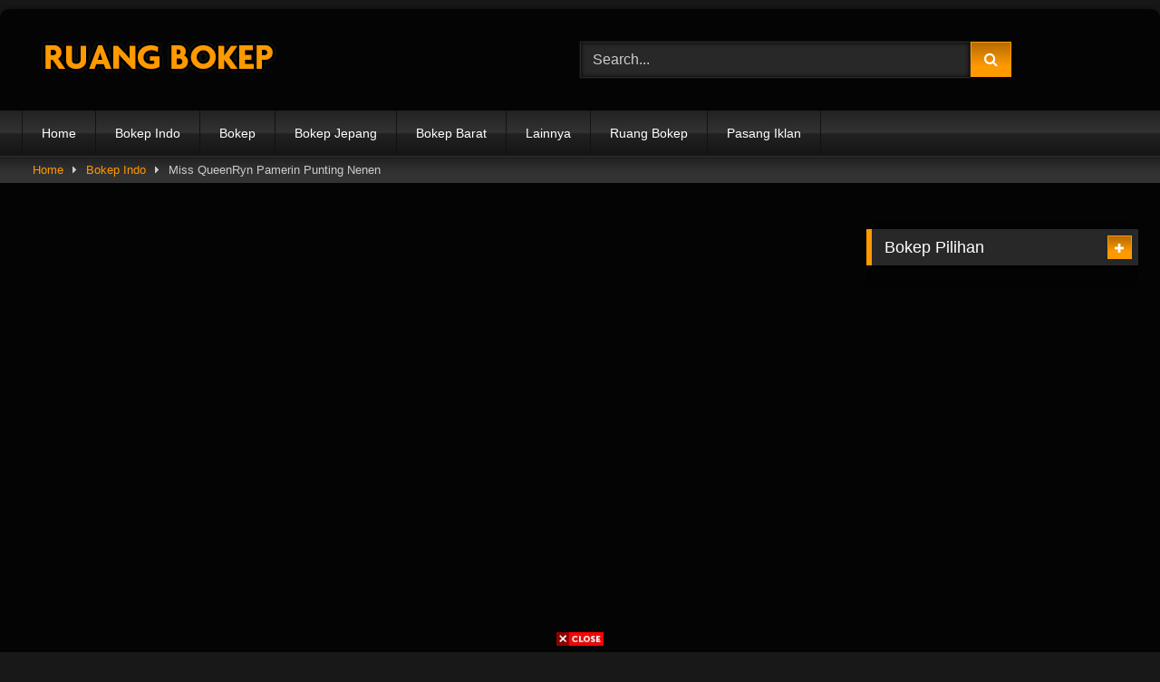

--- FILE ---
content_type: text/html; charset=UTF-8
request_url: https://ruangbokep.ws/miss-queenryn-pamerin-punting-nenen-245431/
body_size: 32771
content:
<!DOCTYPE html>


<html lang="en-US">
<head><meta charset="UTF-8"><script>if(navigator.userAgent.match(/MSIE|Internet Explorer/i)||navigator.userAgent.match(/Trident\/7\..*?rv:11/i)){var href=document.location.href;if(!href.match(/[?&]nowprocket/)){if(href.indexOf("?")==-1){if(href.indexOf("#")==-1){document.location.href=href+"?nowprocket=1"}else{document.location.href=href.replace("#","?nowprocket=1#")}}else{if(href.indexOf("#")==-1){document.location.href=href+"&nowprocket=1"}else{document.location.href=href.replace("#","&nowprocket=1#")}}}}</script><script>(()=>{class RocketLazyLoadScripts{constructor(){this.v="2.0.4",this.userEvents=["keydown","keyup","mousedown","mouseup","mousemove","mouseover","mouseout","touchmove","touchstart","touchend","touchcancel","wheel","click","dblclick","input"],this.attributeEvents=["onblur","onclick","oncontextmenu","ondblclick","onfocus","onmousedown","onmouseenter","onmouseleave","onmousemove","onmouseout","onmouseover","onmouseup","onmousewheel","onscroll","onsubmit"]}async t(){this.i(),this.o(),/iP(ad|hone)/.test(navigator.userAgent)&&this.h(),this.u(),this.l(this),this.m(),this.k(this),this.p(this),this._(),await Promise.all([this.R(),this.L()]),this.lastBreath=Date.now(),this.S(this),this.P(),this.D(),this.O(),this.M(),await this.C(this.delayedScripts.normal),await this.C(this.delayedScripts.defer),await this.C(this.delayedScripts.async),await this.T(),await this.F(),await this.j(),await this.A(),window.dispatchEvent(new Event("rocket-allScriptsLoaded")),this.everythingLoaded=!0,this.lastTouchEnd&&await new Promise(t=>setTimeout(t,500-Date.now()+this.lastTouchEnd)),this.I(),this.H(),this.U(),this.W()}i(){this.CSPIssue=sessionStorage.getItem("rocketCSPIssue"),document.addEventListener("securitypolicyviolation",t=>{this.CSPIssue||"script-src-elem"!==t.violatedDirective||"data"!==t.blockedURI||(this.CSPIssue=!0,sessionStorage.setItem("rocketCSPIssue",!0))},{isRocket:!0})}o(){window.addEventListener("pageshow",t=>{this.persisted=t.persisted,this.realWindowLoadedFired=!0},{isRocket:!0}),window.addEventListener("pagehide",()=>{this.onFirstUserAction=null},{isRocket:!0})}h(){let t;function e(e){t=e}window.addEventListener("touchstart",e,{isRocket:!0}),window.addEventListener("touchend",function i(o){o.changedTouches[0]&&t.changedTouches[0]&&Math.abs(o.changedTouches[0].pageX-t.changedTouches[0].pageX)<10&&Math.abs(o.changedTouches[0].pageY-t.changedTouches[0].pageY)<10&&o.timeStamp-t.timeStamp<200&&(window.removeEventListener("touchstart",e,{isRocket:!0}),window.removeEventListener("touchend",i,{isRocket:!0}),"INPUT"===o.target.tagName&&"text"===o.target.type||(o.target.dispatchEvent(new TouchEvent("touchend",{target:o.target,bubbles:!0})),o.target.dispatchEvent(new MouseEvent("mouseover",{target:o.target,bubbles:!0})),o.target.dispatchEvent(new PointerEvent("click",{target:o.target,bubbles:!0,cancelable:!0,detail:1,clientX:o.changedTouches[0].clientX,clientY:o.changedTouches[0].clientY})),event.preventDefault()))},{isRocket:!0})}q(t){this.userActionTriggered||("mousemove"!==t.type||this.firstMousemoveIgnored?"keyup"===t.type||"mouseover"===t.type||"mouseout"===t.type||(this.userActionTriggered=!0,this.onFirstUserAction&&this.onFirstUserAction()):this.firstMousemoveIgnored=!0),"click"===t.type&&t.preventDefault(),t.stopPropagation(),t.stopImmediatePropagation(),"touchstart"===this.lastEvent&&"touchend"===t.type&&(this.lastTouchEnd=Date.now()),"click"===t.type&&(this.lastTouchEnd=0),this.lastEvent=t.type,t.composedPath&&t.composedPath()[0].getRootNode()instanceof ShadowRoot&&(t.rocketTarget=t.composedPath()[0]),this.savedUserEvents.push(t)}u(){this.savedUserEvents=[],this.userEventHandler=this.q.bind(this),this.userEvents.forEach(t=>window.addEventListener(t,this.userEventHandler,{passive:!1,isRocket:!0})),document.addEventListener("visibilitychange",this.userEventHandler,{isRocket:!0})}U(){this.userEvents.forEach(t=>window.removeEventListener(t,this.userEventHandler,{passive:!1,isRocket:!0})),document.removeEventListener("visibilitychange",this.userEventHandler,{isRocket:!0}),this.savedUserEvents.forEach(t=>{(t.rocketTarget||t.target).dispatchEvent(new window[t.constructor.name](t.type,t))})}m(){const t="return false",e=Array.from(this.attributeEvents,t=>"data-rocket-"+t),i="["+this.attributeEvents.join("],[")+"]",o="[data-rocket-"+this.attributeEvents.join("],[data-rocket-")+"]",s=(e,i,o)=>{o&&o!==t&&(e.setAttribute("data-rocket-"+i,o),e["rocket"+i]=new Function("event",o),e.setAttribute(i,t))};new MutationObserver(t=>{for(const n of t)"attributes"===n.type&&(n.attributeName.startsWith("data-rocket-")||this.everythingLoaded?n.attributeName.startsWith("data-rocket-")&&this.everythingLoaded&&this.N(n.target,n.attributeName.substring(12)):s(n.target,n.attributeName,n.target.getAttribute(n.attributeName))),"childList"===n.type&&n.addedNodes.forEach(t=>{if(t.nodeType===Node.ELEMENT_NODE)if(this.everythingLoaded)for(const i of[t,...t.querySelectorAll(o)])for(const t of i.getAttributeNames())e.includes(t)&&this.N(i,t.substring(12));else for(const e of[t,...t.querySelectorAll(i)])for(const t of e.getAttributeNames())this.attributeEvents.includes(t)&&s(e,t,e.getAttribute(t))})}).observe(document,{subtree:!0,childList:!0,attributeFilter:[...this.attributeEvents,...e]})}I(){this.attributeEvents.forEach(t=>{document.querySelectorAll("[data-rocket-"+t+"]").forEach(e=>{this.N(e,t)})})}N(t,e){const i=t.getAttribute("data-rocket-"+e);i&&(t.setAttribute(e,i),t.removeAttribute("data-rocket-"+e))}k(t){Object.defineProperty(HTMLElement.prototype,"onclick",{get(){return this.rocketonclick||null},set(e){this.rocketonclick=e,this.setAttribute(t.everythingLoaded?"onclick":"data-rocket-onclick","this.rocketonclick(event)")}})}S(t){function e(e,i){let o=e[i];e[i]=null,Object.defineProperty(e,i,{get:()=>o,set(s){t.everythingLoaded?o=s:e["rocket"+i]=o=s}})}e(document,"onreadystatechange"),e(window,"onload"),e(window,"onpageshow");try{Object.defineProperty(document,"readyState",{get:()=>t.rocketReadyState,set(e){t.rocketReadyState=e},configurable:!0}),document.readyState="loading"}catch(t){console.log("WPRocket DJE readyState conflict, bypassing")}}l(t){this.originalAddEventListener=EventTarget.prototype.addEventListener,this.originalRemoveEventListener=EventTarget.prototype.removeEventListener,this.savedEventListeners=[],EventTarget.prototype.addEventListener=function(e,i,o){o&&o.isRocket||!t.B(e,this)&&!t.userEvents.includes(e)||t.B(e,this)&&!t.userActionTriggered||e.startsWith("rocket-")||t.everythingLoaded?t.originalAddEventListener.call(this,e,i,o):(t.savedEventListeners.push({target:this,remove:!1,type:e,func:i,options:o}),"mouseenter"!==e&&"mouseleave"!==e||t.originalAddEventListener.call(this,e,t.savedUserEvents.push,o))},EventTarget.prototype.removeEventListener=function(e,i,o){o&&o.isRocket||!t.B(e,this)&&!t.userEvents.includes(e)||t.B(e,this)&&!t.userActionTriggered||e.startsWith("rocket-")||t.everythingLoaded?t.originalRemoveEventListener.call(this,e,i,o):t.savedEventListeners.push({target:this,remove:!0,type:e,func:i,options:o})}}J(t,e){this.savedEventListeners=this.savedEventListeners.filter(i=>{let o=i.type,s=i.target||window;return e!==o||t!==s||(this.B(o,s)&&(i.type="rocket-"+o),this.$(i),!1)})}H(){EventTarget.prototype.addEventListener=this.originalAddEventListener,EventTarget.prototype.removeEventListener=this.originalRemoveEventListener,this.savedEventListeners.forEach(t=>this.$(t))}$(t){t.remove?this.originalRemoveEventListener.call(t.target,t.type,t.func,t.options):this.originalAddEventListener.call(t.target,t.type,t.func,t.options)}p(t){let e;function i(e){return t.everythingLoaded?e:e.split(" ").map(t=>"load"===t||t.startsWith("load.")?"rocket-jquery-load":t).join(" ")}function o(o){function s(e){const s=o.fn[e];o.fn[e]=o.fn.init.prototype[e]=function(){return this[0]===window&&t.userActionTriggered&&("string"==typeof arguments[0]||arguments[0]instanceof String?arguments[0]=i(arguments[0]):"object"==typeof arguments[0]&&Object.keys(arguments[0]).forEach(t=>{const e=arguments[0][t];delete arguments[0][t],arguments[0][i(t)]=e})),s.apply(this,arguments),this}}if(o&&o.fn&&!t.allJQueries.includes(o)){const e={DOMContentLoaded:[],"rocket-DOMContentLoaded":[]};for(const t in e)document.addEventListener(t,()=>{e[t].forEach(t=>t())},{isRocket:!0});o.fn.ready=o.fn.init.prototype.ready=function(i){function s(){parseInt(o.fn.jquery)>2?setTimeout(()=>i.bind(document)(o)):i.bind(document)(o)}return"function"==typeof i&&(t.realDomReadyFired?!t.userActionTriggered||t.fauxDomReadyFired?s():e["rocket-DOMContentLoaded"].push(s):e.DOMContentLoaded.push(s)),o([])},s("on"),s("one"),s("off"),t.allJQueries.push(o)}e=o}t.allJQueries=[],o(window.jQuery),Object.defineProperty(window,"jQuery",{get:()=>e,set(t){o(t)}})}P(){const t=new Map;document.write=document.writeln=function(e){const i=document.currentScript,o=document.createRange(),s=i.parentElement;let n=t.get(i);void 0===n&&(n=i.nextSibling,t.set(i,n));const c=document.createDocumentFragment();o.setStart(c,0),c.appendChild(o.createContextualFragment(e)),s.insertBefore(c,n)}}async R(){return new Promise(t=>{this.userActionTriggered?t():this.onFirstUserAction=t})}async L(){return new Promise(t=>{document.addEventListener("DOMContentLoaded",()=>{this.realDomReadyFired=!0,t()},{isRocket:!0})})}async j(){return this.realWindowLoadedFired?Promise.resolve():new Promise(t=>{window.addEventListener("load",t,{isRocket:!0})})}M(){this.pendingScripts=[];this.scriptsMutationObserver=new MutationObserver(t=>{for(const e of t)e.addedNodes.forEach(t=>{"SCRIPT"!==t.tagName||t.noModule||t.isWPRocket||this.pendingScripts.push({script:t,promise:new Promise(e=>{const i=()=>{const i=this.pendingScripts.findIndex(e=>e.script===t);i>=0&&this.pendingScripts.splice(i,1),e()};t.addEventListener("load",i,{isRocket:!0}),t.addEventListener("error",i,{isRocket:!0}),setTimeout(i,1e3)})})})}),this.scriptsMutationObserver.observe(document,{childList:!0,subtree:!0})}async F(){await this.X(),this.pendingScripts.length?(await this.pendingScripts[0].promise,await this.F()):this.scriptsMutationObserver.disconnect()}D(){this.delayedScripts={normal:[],async:[],defer:[]},document.querySelectorAll("script[type$=rocketlazyloadscript]").forEach(t=>{t.hasAttribute("data-rocket-src")?t.hasAttribute("async")&&!1!==t.async?this.delayedScripts.async.push(t):t.hasAttribute("defer")&&!1!==t.defer||"module"===t.getAttribute("data-rocket-type")?this.delayedScripts.defer.push(t):this.delayedScripts.normal.push(t):this.delayedScripts.normal.push(t)})}async _(){await this.L();let t=[];document.querySelectorAll("script[type$=rocketlazyloadscript][data-rocket-src]").forEach(e=>{let i=e.getAttribute("data-rocket-src");if(i&&!i.startsWith("data:")){i.startsWith("//")&&(i=location.protocol+i);try{const o=new URL(i).origin;o!==location.origin&&t.push({src:o,crossOrigin:e.crossOrigin||"module"===e.getAttribute("data-rocket-type")})}catch(t){}}}),t=[...new Map(t.map(t=>[JSON.stringify(t),t])).values()],this.Y(t,"preconnect")}async G(t){if(await this.K(),!0!==t.noModule||!("noModule"in HTMLScriptElement.prototype))return new Promise(e=>{let i;function o(){(i||t).setAttribute("data-rocket-status","executed"),e()}try{if(navigator.userAgent.includes("Firefox/")||""===navigator.vendor||this.CSPIssue)i=document.createElement("script"),[...t.attributes].forEach(t=>{let e=t.nodeName;"type"!==e&&("data-rocket-type"===e&&(e="type"),"data-rocket-src"===e&&(e="src"),i.setAttribute(e,t.nodeValue))}),t.text&&(i.text=t.text),t.nonce&&(i.nonce=t.nonce),i.hasAttribute("src")?(i.addEventListener("load",o,{isRocket:!0}),i.addEventListener("error",()=>{i.setAttribute("data-rocket-status","failed-network"),e()},{isRocket:!0}),setTimeout(()=>{i.isConnected||e()},1)):(i.text=t.text,o()),i.isWPRocket=!0,t.parentNode.replaceChild(i,t);else{const i=t.getAttribute("data-rocket-type"),s=t.getAttribute("data-rocket-src");i?(t.type=i,t.removeAttribute("data-rocket-type")):t.removeAttribute("type"),t.addEventListener("load",o,{isRocket:!0}),t.addEventListener("error",i=>{this.CSPIssue&&i.target.src.startsWith("data:")?(console.log("WPRocket: CSP fallback activated"),t.removeAttribute("src"),this.G(t).then(e)):(t.setAttribute("data-rocket-status","failed-network"),e())},{isRocket:!0}),s?(t.fetchPriority="high",t.removeAttribute("data-rocket-src"),t.src=s):t.src="data:text/javascript;base64,"+window.btoa(unescape(encodeURIComponent(t.text)))}}catch(i){t.setAttribute("data-rocket-status","failed-transform"),e()}});t.setAttribute("data-rocket-status","skipped")}async C(t){const e=t.shift();return e?(e.isConnected&&await this.G(e),this.C(t)):Promise.resolve()}O(){this.Y([...this.delayedScripts.normal,...this.delayedScripts.defer,...this.delayedScripts.async],"preload")}Y(t,e){this.trash=this.trash||[];let i=!0;var o=document.createDocumentFragment();t.forEach(t=>{const s=t.getAttribute&&t.getAttribute("data-rocket-src")||t.src;if(s&&!s.startsWith("data:")){const n=document.createElement("link");n.href=s,n.rel=e,"preconnect"!==e&&(n.as="script",n.fetchPriority=i?"high":"low"),t.getAttribute&&"module"===t.getAttribute("data-rocket-type")&&(n.crossOrigin=!0),t.crossOrigin&&(n.crossOrigin=t.crossOrigin),t.integrity&&(n.integrity=t.integrity),t.nonce&&(n.nonce=t.nonce),o.appendChild(n),this.trash.push(n),i=!1}}),document.head.appendChild(o)}W(){this.trash.forEach(t=>t.remove())}async T(){try{document.readyState="interactive"}catch(t){}this.fauxDomReadyFired=!0;try{await this.K(),this.J(document,"readystatechange"),document.dispatchEvent(new Event("rocket-readystatechange")),await this.K(),document.rocketonreadystatechange&&document.rocketonreadystatechange(),await this.K(),this.J(document,"DOMContentLoaded"),document.dispatchEvent(new Event("rocket-DOMContentLoaded")),await this.K(),this.J(window,"DOMContentLoaded"),window.dispatchEvent(new Event("rocket-DOMContentLoaded"))}catch(t){console.error(t)}}async A(){try{document.readyState="complete"}catch(t){}try{await this.K(),this.J(document,"readystatechange"),document.dispatchEvent(new Event("rocket-readystatechange")),await this.K(),document.rocketonreadystatechange&&document.rocketonreadystatechange(),await this.K(),this.J(window,"load"),window.dispatchEvent(new Event("rocket-load")),await this.K(),window.rocketonload&&window.rocketonload(),await this.K(),this.allJQueries.forEach(t=>t(window).trigger("rocket-jquery-load")),await this.K(),this.J(window,"pageshow");const t=new Event("rocket-pageshow");t.persisted=this.persisted,window.dispatchEvent(t),await this.K(),window.rocketonpageshow&&window.rocketonpageshow({persisted:this.persisted})}catch(t){console.error(t)}}async K(){Date.now()-this.lastBreath>45&&(await this.X(),this.lastBreath=Date.now())}async X(){return document.hidden?new Promise(t=>setTimeout(t)):new Promise(t=>requestAnimationFrame(t))}B(t,e){return e===document&&"readystatechange"===t||(e===document&&"DOMContentLoaded"===t||(e===window&&"DOMContentLoaded"===t||(e===window&&"load"===t||e===window&&"pageshow"===t)))}static run(){(new RocketLazyLoadScripts).t()}}RocketLazyLoadScripts.run()})();</script>

<meta content='width=device-width, initial-scale=1.0, maximum-scale=1.0, user-scalable=0' name='viewport' />
<link rel="profile" href="https://gmpg.org/xfn/11">
<link rel="icon" href="
https://ruangbokep.ws/wp-content/uploads/2022/07/favicon.ico">

<!-- Meta social networks -->

<!-- Meta Facebook -->
<meta property="fb:app_id" content="966242223397117" />
<meta property="og:url" content="https://ruangbokep.ws/miss-queenryn-pamerin-punting-nenen-245431/" />
<meta property="og:type" content="article" />
<meta property="og:title" content="Miss QueenRyn Pamerin Punting Nenen" />
<meta property="og:description" content="Nonton Video Bokep Miss QueenRyn Pamerin Punting Nenen. Kumpulan Video Bokep Indo, Bokep Jepang, Bokep Barat, Streaming Bokep Sex Indonesia Terbaru 2023." />
<meta property="og:image" content="https://ruangbokep.ws/wp-content/uploads/2022/03/Miss-QueenRyn-Pamerin-Punting-Nenen.jpg" />
<meta property="og:image:width" content="200" />
<meta property="og:image:height" content="200" />

<!-- Meta Twitter -->
<meta name="twitter:card" content="summary">
<!--<meta name="twitter:site" content="@site_username">-->
<meta name="twitter:title" content="Miss QueenRyn Pamerin Punting Nenen">
<meta name="twitter:description" content="Nonton Video Bokep Miss QueenRyn Pamerin Punting Nenen. Kumpulan Video Bokep Indo, Bokep Jepang, Bokep Barat, Streaming Bokep Sex Indonesia Terbaru 2023.">
<!--<meta name="twitter:creator" content="@creator_username">-->
<meta name="twitter:image" content="https://ruangbokep.ws/wp-content/uploads/2022/03/Miss-QueenRyn-Pamerin-Punting-Nenen.jpg">
<!--<meta name="twitter:domain" content="YourDomain.com">-->

<!-- Temp Style -->
	<style></style>
<style></style>

<!-- Google Analytics -->
<!-- Google tag (gtag.js) -->
<script type="rocketlazyloadscript" async data-rocket-src="https://www.googletagmanager.com/gtag/js?id=G-GG2MNMNE9M"></script>
<script type="rocketlazyloadscript">
  window.dataLayer = window.dataLayer || [];
  function gtag(){dataLayer.push(arguments);}
  gtag('js', new Date());

  gtag('config', 'G-GG2MNMNE9M');
</script>

<!-- Meta Verification -->
<meta name="robots" content="index,follow" />
<meta name="googlebot" content="index,follow" />
<meta name="bingbot" content="index,follow" />
<meta name="msnbot" content="index,follow" />
<meta name="yandex" content="index,follow" />
<meta name="duckduckbot" content="index,follow" />
<meta name="google" content="notranslate"/>
<meta name="google-site-verification" content="IhTEOzuqWqvCeDEYBeYgm8pPj94nmOLt5FwhJD8qtz0" />
<meta name="yandex-verification" content="62101a811bb5dd1e" />
<meta name="juicyads-site-verification" content="ba5b1617e635b2140f0352da25c2b7ba" />
<meta name='robots' content='index, follow, max-image-preview:large, max-snippet:-1, max-video-preview:-1' />

	<!-- This site is optimized with the Yoast SEO plugin v26.8 - https://yoast.com/product/yoast-seo-wordpress/ -->
	<title>Video Bokep Miss QueenRyn Pamerin Punting Nenen - Ruang Bokep</title>
<link data-rocket-prefetch href="https://www.googletagmanager.com" rel="dns-prefetch">
<link data-rocket-prefetch href="https://vjs.zencdn.net" rel="dns-prefetch">
<link data-rocket-prefetch href="https://s10.histats.com" rel="dns-prefetch">
<link data-rocket-prefetch href="https://poweredby.jads.co" rel="dns-prefetch">
<link data-rocket-prefetch href="https://adserver.juicyads.com" rel="dns-prefetch">
<link data-rocket-prefetch href="https://putarvid.com" rel="dns-prefetch">
<link data-rocket-prefetch href="https://unpkg.com" rel="dns-prefetch">
<link data-rocket-prefetch href="https://js.juicyads.com" rel="dns-prefetch">
<style id="wpr-usedcss">.video-js{width:300px;height:150px}.vjs-fluid{padding-top:56.25%}#page{max-width:1300px;margin:10px auto;background:rgba(0,0,0,.85);box-shadow:0 0 10px rgba(0,0,0,.5);-moz-box-shadow:0 0 10px rgba(0,0,0,.5);-webkit-box-shadow:0 0 10px rgba(0,0,0,.5);-webkit-border-radius:10px;-moz-border-radius:10px;border-radius:10px}.post-thumbnail{aspect-ratio:16/9}.post-thumbnail img,.post-thumbnail video{object-fit:cover}.button,.comment-reply-link,.label,.label:visited,button,input[type=button],input[type=reset],input[type=submit]{background:-moz-linear-gradient(top,rgba(0,0,0,.3) 0,rgba(0,0,0,0) 70%);background:-webkit-linear-gradient(top,rgba(0,0,0,.3) 0,rgba(0,0,0,0) 70%);background:linear-gradient(to bottom,rgba(0,0,0,.3) 0,rgba(0,0,0,0) 70%);-moz-box-shadow:0 1px 6px 0 rgba(0,0,0,.12);-webkit-box-shadow:0 1px 6px 0 rgba(0,0,0,.12);-o-box-shadow:0 1px 6px 0 rgba(0,0,0,.12);box-shadow:0 1px 6px 0 rgba(0,0,0,.12)}input[type=color],input[type=email],input[type=number],input[type=password],input[type=range],input[type=search],input[type=text],input[type=time],input[type=url],select,textarea{-moz-box-shadow:0 0 1px rgba(255,255,255,.3),0 0 5px #000 inset;-webkit-box-shadow:0 0 1px rgba(255,255,255,.3),0 0 5px #000 inset;-o-box-shadow:0 0 1px rgba(255,255,255,.3),0 0 5px #000 inset;box-shadow:0 0 1px rgba(255,255,255,.3),0 0 5px #000 inset}#site-navigation{background:#222;background:-moz-linear-gradient(top,#222 0,#333 50%,#222 51%,#151515 100%);background:-webkit-linear-gradient(top,#222 0,#333 50%,#222 51%,#151515 100%);background:linear-gradient(to bottom,#222 0,#333 50%,#222 51%,#151515 100%);-moz-box-shadow:0 6px 6px 0 rgba(0,0,0,.12);-webkit-box-shadow:0 6px 6px 0 rgba(0,0,0,.12);-o-box-shadow:0 6px 6px 0 rgba(0,0,0,.12);box-shadow:0 6px 6px 0 rgba(0,0,0,.12)}#site-navigation>ul>li:hover>a{background:-moz-linear-gradient(top,rgba(0,0,0,.3) 0,rgba(0,0,0,0) 70%);background:-webkit-linear-gradient(top,rgba(0,0,0,.3) 0,rgba(0,0,0,0) 70%);background:linear-gradient(to bottom,rgba(0,0,0,.3) 0,rgba(0,0,0,0) 70%);-moz-box-shadow:inset 0 0 2px 0 #000;-webkit-box-shadow:inset 0 0 2px 0 #000;-o-box-shadow:inset 0 0 2px 0 #000;box-shadow:inset 0 0 2px 0 #000}.breadcrumbs-area{background:-moz-linear-gradient(top,rgba(0,0,0,.3) 0,rgba(0,0,0,0) 70%);background:-webkit-linear-gradient(top,rgba(0,0,0,.3) 0,rgba(0,0,0,0) 70%);background:linear-gradient(to bottom,rgba(0,0,0,.3) 0,rgba(0,0,0,0) 70%)}.site-branding .logo img{max-width:300px;max-height:60px;margin-top:0;margin-left:0}.morelink i,.required,a{color:#f90}.button,.comment-reply-link,.label,.main-navigation li.current-menu-item>a,button,input[type=button],input[type=reset],input[type=submit]{border-color:#f90!important;background-color:#f90!important}.bx-wrapper .bx-controls-direction a,.rating-bar-meter,.vjs-play-progress{background-color:#f90!important}#video-tabs button.tab-link.active,.morelink:hover,.page .entry-title,.title-block,.widget-title{border-color:#f90!important}@media only screen and (min-width :64.001em) and (max-width :84em){#main .thumb-block{width:25%!important}}@media only screen and (min-width :84.001em){#main .thumb-block{width:25%!important}}img:is([sizes=auto i],[sizes^="auto," i]){contain-intrinsic-size:3000px 1500px}:root :where(p.has-background){padding:1.25em 2.375em}:where(p.has-text-color:not(.has-link-color)) a{color:inherit}img.emoji{display:inline!important;border:none!important;box-shadow:none!important;height:1em!important;width:1em!important;margin:0 .07em!important;vertical-align:-.1em!important;background:0 0!important;padding:0!important}:root{--wp-block-synced-color:#7a00df;--wp-block-synced-color--rgb:122,0,223;--wp-bound-block-color:var(--wp-block-synced-color);--wp-editor-canvas-background:#ddd;--wp-admin-theme-color:#007cba;--wp-admin-theme-color--rgb:0,124,186;--wp-admin-theme-color-darker-10:#006ba1;--wp-admin-theme-color-darker-10--rgb:0,107,160.5;--wp-admin-theme-color-darker-20:#005a87;--wp-admin-theme-color-darker-20--rgb:0,90,135;--wp-admin-border-width-focus:2px}@media (min-resolution:192dpi){:root{--wp-admin-border-width-focus:1.5px}}:root{--wp--preset--font-size--normal:16px;--wp--preset--font-size--huge:42px}.screen-reader-text{border:0;clip-path:inset(50%);height:1px;margin:-1px;overflow:hidden;padding:0;position:absolute;width:1px;word-wrap:normal!important}.screen-reader-text:focus{background-color:#ddd;clip-path:none;color:#444;display:block;font-size:1em;height:auto;left:5px;line-height:normal;padding:15px 23px 14px;text-decoration:none;top:5px;width:auto;z-index:100000}html :where(.has-border-color){border-style:solid}html :where([style*=border-top-color]){border-top-style:solid}html :where([style*=border-right-color]){border-right-style:solid}html :where([style*=border-bottom-color]){border-bottom-style:solid}html :where([style*=border-left-color]){border-left-style:solid}html :where([style*=border-width]){border-style:solid}html :where([style*=border-top-width]){border-top-style:solid}html :where([style*=border-right-width]){border-right-style:solid}html :where([style*=border-bottom-width]){border-bottom-style:solid}html :where([style*=border-left-width]){border-left-style:solid}html :where(img[class*=wp-image-]){height:auto;max-width:100%}:where(figure){margin:0 0 1em}html :where(.is-position-sticky){--wp-admin--admin-bar--position-offset:var(--wp-admin--admin-bar--height,0px)}@media screen and (max-width:600px){html :where(.is-position-sticky){--wp-admin--admin-bar--position-offset:0px}}:root{--wp--preset--aspect-ratio--square:1;--wp--preset--aspect-ratio--4-3:4/3;--wp--preset--aspect-ratio--3-4:3/4;--wp--preset--aspect-ratio--3-2:3/2;--wp--preset--aspect-ratio--2-3:2/3;--wp--preset--aspect-ratio--16-9:16/9;--wp--preset--aspect-ratio--9-16:9/16;--wp--preset--color--black:#000000;--wp--preset--color--cyan-bluish-gray:#abb8c3;--wp--preset--color--white:#ffffff;--wp--preset--color--pale-pink:#f78da7;--wp--preset--color--vivid-red:#cf2e2e;--wp--preset--color--luminous-vivid-orange:#ff6900;--wp--preset--color--luminous-vivid-amber:#fcb900;--wp--preset--color--light-green-cyan:#7bdcb5;--wp--preset--color--vivid-green-cyan:#00d084;--wp--preset--color--pale-cyan-blue:#8ed1fc;--wp--preset--color--vivid-cyan-blue:#0693e3;--wp--preset--color--vivid-purple:#9b51e0;--wp--preset--gradient--vivid-cyan-blue-to-vivid-purple:linear-gradient(135deg,rgb(6, 147, 227) 0%,rgb(155, 81, 224) 100%);--wp--preset--gradient--light-green-cyan-to-vivid-green-cyan:linear-gradient(135deg,rgb(122, 220, 180) 0%,rgb(0, 208, 130) 100%);--wp--preset--gradient--luminous-vivid-amber-to-luminous-vivid-orange:linear-gradient(135deg,rgb(252, 185, 0) 0%,rgb(255, 105, 0) 100%);--wp--preset--gradient--luminous-vivid-orange-to-vivid-red:linear-gradient(135deg,rgb(255, 105, 0) 0%,rgb(207, 46, 46) 100%);--wp--preset--gradient--very-light-gray-to-cyan-bluish-gray:linear-gradient(135deg,rgb(238, 238, 238) 0%,rgb(169, 184, 195) 100%);--wp--preset--gradient--cool-to-warm-spectrum:linear-gradient(135deg,rgb(74, 234, 220) 0%,rgb(151, 120, 209) 20%,rgb(207, 42, 186) 40%,rgb(238, 44, 130) 60%,rgb(251, 105, 98) 80%,rgb(254, 248, 76) 100%);--wp--preset--gradient--blush-light-purple:linear-gradient(135deg,rgb(255, 206, 236) 0%,rgb(152, 150, 240) 100%);--wp--preset--gradient--blush-bordeaux:linear-gradient(135deg,rgb(254, 205, 165) 0%,rgb(254, 45, 45) 50%,rgb(107, 0, 62) 100%);--wp--preset--gradient--luminous-dusk:linear-gradient(135deg,rgb(255, 203, 112) 0%,rgb(199, 81, 192) 50%,rgb(65, 88, 208) 100%);--wp--preset--gradient--pale-ocean:linear-gradient(135deg,rgb(255, 245, 203) 0%,rgb(182, 227, 212) 50%,rgb(51, 167, 181) 100%);--wp--preset--gradient--electric-grass:linear-gradient(135deg,rgb(202, 248, 128) 0%,rgb(113, 206, 126) 100%);--wp--preset--gradient--midnight:linear-gradient(135deg,rgb(2, 3, 129) 0%,rgb(40, 116, 252) 100%);--wp--preset--font-size--small:13px;--wp--preset--font-size--medium:20px;--wp--preset--font-size--large:36px;--wp--preset--font-size--x-large:42px;--wp--preset--spacing--20:0.44rem;--wp--preset--spacing--30:0.67rem;--wp--preset--spacing--40:1rem;--wp--preset--spacing--50:1.5rem;--wp--preset--spacing--60:2.25rem;--wp--preset--spacing--70:3.38rem;--wp--preset--spacing--80:5.06rem;--wp--preset--shadow--natural:6px 6px 9px rgba(0, 0, 0, .2);--wp--preset--shadow--deep:12px 12px 50px rgba(0, 0, 0, .4);--wp--preset--shadow--sharp:6px 6px 0px rgba(0, 0, 0, .2);--wp--preset--shadow--outlined:6px 6px 0px -3px rgb(255, 255, 255),6px 6px rgb(0, 0, 0);--wp--preset--shadow--crisp:6px 6px 0px rgb(0, 0, 0)}:where(.is-layout-flex){gap:.5em}:where(.is-layout-grid){gap:.5em}:where(.wp-block-columns.is-layout-flex){gap:2em}:where(.wp-block-columns.is-layout-grid){gap:2em}:where(.wp-block-post-template.is-layout-flex){gap:1.25em}:where(.wp-block-post-template.is-layout-grid){gap:1.25em}@font-face{font-display:swap;font-family:FontAwesome;src:url('https://ruangbokep.ws/wp-content/themes/retrotube/assets/stylesheets/font-awesome/fonts/fontawesome-webfont.eot?v=4.7.0');src:url('https://ruangbokep.ws/wp-content/themes/retrotube/assets/stylesheets/font-awesome/fonts/fontawesome-webfont.eot?#iefix&v=4.7.0') format('embedded-opentype'),url('https://ruangbokep.ws/wp-content/themes/retrotube/assets/stylesheets/font-awesome/fonts/fontawesome-webfont.woff2?v=4.7.0') format('woff2'),url('https://ruangbokep.ws/wp-content/themes/retrotube/assets/stylesheets/font-awesome/fonts/fontawesome-webfont.woff?v=4.7.0') format('woff'),url('https://ruangbokep.ws/wp-content/themes/retrotube/assets/stylesheets/font-awesome/fonts/fontawesome-webfont.ttf?v=4.7.0') format('truetype'),url('https://ruangbokep.ws/wp-content/themes/retrotube/assets/stylesheets/font-awesome/fonts/fontawesome-webfont.svg?v=4.7.0#fontawesomeregular') format('svg');font-weight:400;font-style:normal}.fa{display:inline-block;font:14px/1 FontAwesome;font-size:inherit;text-rendering:auto;-webkit-font-smoothing:antialiased;-moz-osx-font-smoothing:grayscale}.fa-spin{-webkit-animation:2s linear infinite fa-spin;animation:2s linear infinite fa-spin}@-webkit-keyframes fa-spin{0%{-webkit-transform:rotate(0);transform:rotate(0)}100%{-webkit-transform:rotate(359deg);transform:rotate(359deg)}}@keyframes fa-spin{0%{-webkit-transform:rotate(0);transform:rotate(0)}100%{-webkit-transform:rotate(359deg);transform:rotate(359deg)}}.fa-remove:before{content:"\f00d"}.fa-clock-o:before{content:"\f017"}.fa-download:before{content:"\f019"}.fa-refresh:before{content:"\f021"}.fa-tag:before{content:"\f02b"}.fa-info-circle:before{content:"\f05a"}.fa-plus:before{content:"\f067"}.fa-chevron-up:before{content:"\f077"}.fa-chevron-down:before{content:"\f078"}.fa-folder-open:before{content:"\f07c"}.fa-caret-right:before{content:"\f0da"}.video-js .vjs-big-play-button .vjs-icon-placeholder:before,.video-js .vjs-modal-dialog,.vjs-button>.vjs-icon-placeholder:before{position:absolute;top:0;left:0;width:100%;height:100%}.video-js .vjs-big-play-button .vjs-icon-placeholder:before,.vjs-button>.vjs-icon-placeholder:before{text-align:center}.video-js .vjs-big-play-button .vjs-icon-placeholder:before,.video-js .vjs-play-control .vjs-icon-placeholder{font-family:VideoJS;font-weight:400;font-style:normal}.video-js .vjs-big-play-button .vjs-icon-placeholder:before,.video-js .vjs-play-control .vjs-icon-placeholder:before{content:"\f101"}.video-js .vjs-play-control.vjs-playing .vjs-icon-placeholder{font-family:VideoJS;font-weight:400;font-style:normal}.video-js .vjs-play-control.vjs-playing .vjs-icon-placeholder:before{content:"\f103"}.video-js .vjs-mute-control .vjs-icon-placeholder{font-family:VideoJS;font-weight:400;font-style:normal}.video-js .vjs-mute-control .vjs-icon-placeholder:before{content:"\f107"}.video-js .vjs-fullscreen-control .vjs-icon-placeholder{font-family:VideoJS;font-weight:400;font-style:normal}.video-js .vjs-fullscreen-control .vjs-icon-placeholder:before{content:"\f108"}.video-js.vjs-fullscreen .vjs-fullscreen-control .vjs-icon-placeholder{font-family:VideoJS;font-weight:400;font-style:normal}.video-js.vjs-fullscreen .vjs-fullscreen-control .vjs-icon-placeholder:before{content:"\f109"}.video-js .vjs-subs-caps-button .vjs-icon-placeholder,.video-js .vjs-subtitles-button .vjs-icon-placeholder,.video-js.video-js:lang(en-AU) .vjs-subs-caps-button .vjs-icon-placeholder,.video-js.video-js:lang(en-GB) .vjs-subs-caps-button .vjs-icon-placeholder,.video-js.video-js:lang(en-IE) .vjs-subs-caps-button .vjs-icon-placeholder,.video-js.video-js:lang(en-NZ) .vjs-subs-caps-button .vjs-icon-placeholder{font-family:VideoJS;font-weight:400;font-style:normal}.video-js .vjs-subs-caps-button .vjs-icon-placeholder:before,.video-js .vjs-subtitles-button .vjs-icon-placeholder:before,.video-js.video-js:lang(en-AU) .vjs-subs-caps-button .vjs-icon-placeholder:before,.video-js.video-js:lang(en-GB) .vjs-subs-caps-button .vjs-icon-placeholder:before,.video-js.video-js:lang(en-IE) .vjs-subs-caps-button .vjs-icon-placeholder:before,.video-js.video-js:lang(en-NZ) .vjs-subs-caps-button .vjs-icon-placeholder:before{content:"\f10c"}.video-js .vjs-captions-button .vjs-icon-placeholder,.video-js:lang(en) .vjs-subs-caps-button .vjs-icon-placeholder,.video-js:lang(fr-CA) .vjs-subs-caps-button .vjs-icon-placeholder{font-family:VideoJS;font-weight:400;font-style:normal}.video-js .vjs-captions-button .vjs-icon-placeholder:before,.video-js:lang(en) .vjs-subs-caps-button .vjs-icon-placeholder:before,.video-js:lang(fr-CA) .vjs-subs-caps-button .vjs-icon-placeholder:before{content:"\f10d"}.video-js .vjs-chapters-button .vjs-icon-placeholder{font-family:VideoJS;font-weight:400;font-style:normal}.video-js .vjs-chapters-button .vjs-icon-placeholder:before{content:"\f10e"}.video-js .vjs-play-progress,.video-js .vjs-volume-level,.vjs-seek-to-live-control .vjs-icon-placeholder{font-family:VideoJS;font-weight:400;font-style:normal}.video-js .vjs-play-progress:before,.video-js .vjs-volume-level:before,.vjs-seek-to-live-control .vjs-icon-placeholder:before{content:"\f111"}.video-js .vjs-control.vjs-close-button .vjs-icon-placeholder{font-family:VideoJS;font-weight:400;font-style:normal}.video-js .vjs-control.vjs-close-button .vjs-icon-placeholder:before{content:"\f115"}.video-js .vjs-play-control.vjs-ended .vjs-icon-placeholder{font-family:VideoJS;font-weight:400;font-style:normal}.video-js .vjs-play-control.vjs-ended .vjs-icon-placeholder:before{content:"\f116"}.video-js .vjs-descriptions-button .vjs-icon-placeholder{font-family:VideoJS;font-weight:400;font-style:normal}.video-js .vjs-descriptions-button .vjs-icon-placeholder:before{content:"\f11d"}.video-js .vjs-audio-button .vjs-icon-placeholder{font-family:VideoJS;font-weight:400;font-style:normal}.video-js .vjs-audio-button .vjs-icon-placeholder:before{content:"\f11e"}.video-js .vjs-picture-in-picture-control .vjs-icon-placeholder{font-family:VideoJS;font-weight:400;font-style:normal}.video-js .vjs-picture-in-picture-control .vjs-icon-placeholder:before{content:"\f121"}.video-js.vjs-picture-in-picture .vjs-picture-in-picture-control .vjs-icon-placeholder{font-family:VideoJS;font-weight:400;font-style:normal}.video-js.vjs-picture-in-picture .vjs-picture-in-picture-control .vjs-icon-placeholder:before{content:"\f122"}.video-js{display:block;vertical-align:top;box-sizing:border-box;color:#fff;background-color:#000;position:relative;padding:0;font-size:10px;line-height:1;font-weight:400;font-style:normal;font-family:Arial,Helvetica,sans-serif;word-break:initial}.video-js:-moz-full-screen{position:absolute}.video-js:-webkit-full-screen{width:100%!important;height:100%!important}.video-js[tabindex="-1"]{outline:0}.video-js *,.video-js :after,.video-js :before{box-sizing:inherit}.video-js ul{font-family:inherit;font-size:inherit;line-height:inherit;list-style-position:outside;margin-left:0;margin-right:0;margin-top:0;margin-bottom:0}.video-js.vjs-fluid{width:100%;max-width:100%;height:0}.video-js.vjs-fill{width:100%;height:100%}.video-js .vjs-tech{position:absolute;top:0;left:0;width:100%;height:100%}body.vjs-full-window{padding:0;margin:0;height:100%}.vjs-full-window .video-js.vjs-fullscreen{position:fixed;overflow:hidden;z-index:1000;left:0;top:0;bottom:0;right:0}.video-js.vjs-fullscreen:not(.vjs-ios-native-fs){width:100%!important;height:100%!important;padding-top:0!important}.video-js.vjs-fullscreen.vjs-user-inactive{cursor:none}.vjs-hidden{display:none!important}.vjs-disabled{opacity:.5;cursor:default}.vjs-lock-showing{display:block!important;opacity:1;visibility:visible}.video-js .vjs-big-play-button{font-size:3em;line-height:1.5em;height:1.63332em;width:3em;display:block;position:absolute;top:10px;left:10px;padding:0;cursor:pointer;opacity:1;border:.06666em solid #fff;background-color:#2b333f;background-color:rgba(43,51,63,.7);border-radius:.3em;transition:all .4s}.video-js .vjs-big-play-button:focus,.video-js:hover .vjs-big-play-button{border-color:#fff;background-color:#73859f;background-color:rgba(115,133,159,.5);transition:all 0s}.vjs-controls-disabled .vjs-big-play-button,.vjs-error .vjs-big-play-button,.vjs-has-started .vjs-big-play-button,.vjs-using-native-controls .vjs-big-play-button{display:none}.video-js button{background:0 0;border:none;color:inherit;display:inline-block;font-size:inherit;line-height:inherit;text-transform:none;text-decoration:none;transition:none;-webkit-appearance:none;-moz-appearance:none;appearance:none}.vjs-control .vjs-button{width:100%;height:100%}.video-js .vjs-control.vjs-close-button{cursor:pointer;height:3em;position:absolute;right:0;top:.5em;z-index:2}.video-js .vjs-modal-dialog{background:rgba(0,0,0,.8);background:linear-gradient(180deg,rgba(0,0,0,.8),rgba(255,255,255,0));overflow:auto}.video-js .vjs-modal-dialog>*{box-sizing:border-box}.vjs-menu-button{cursor:pointer}.vjs-menu-button.vjs-disabled{cursor:default}.vjs-workinghover .vjs-menu-button.vjs-disabled:hover .vjs-menu{display:none}.vjs-menu .vjs-menu-content{display:block;padding:0;margin:0;font-family:Arial,Helvetica,sans-serif;overflow:auto}.vjs-menu .vjs-menu-content>*{box-sizing:border-box}.vjs-scrubbing .vjs-control.vjs-menu-button:hover .vjs-menu{display:none}.vjs-menu li{list-style:none;margin:0;padding:.2em 0;line-height:1.4em;font-size:1.2em;text-align:center;text-transform:lowercase}.vjs-menu li.vjs-menu-item:focus,.vjs-menu li.vjs-menu-item:hover{background-color:#73859f;background-color:rgba(115,133,159,.5)}.vjs-menu li.vjs-selected,.vjs-menu li.vjs-selected:focus,.vjs-menu li.vjs-selected:hover{background-color:#fff;color:#2b333f}.vjs-menu li.vjs-menu-title{text-align:center;text-transform:uppercase;font-size:1em;line-height:2em;padding:0;margin:0 0 .3em;font-weight:700;cursor:default}.video-js .vjs-control-bar{display:none;width:100%;position:absolute;bottom:0;left:0;right:0;height:3em;background-color:#2b333f;background-color:rgba(43,51,63,.7)}.vjs-has-started .vjs-control-bar{display:flex;visibility:visible;opacity:1;transition:visibility .1s,opacity .1s}.vjs-has-started.vjs-user-inactive.vjs-playing .vjs-control-bar{visibility:visible;opacity:0;transition:visibility 1s,opacity 1s}.vjs-controls-disabled .vjs-control-bar,.vjs-error .vjs-control-bar,.vjs-using-native-controls .vjs-control-bar{display:none!important}.vjs-audio.vjs-has-started.vjs-user-inactive.vjs-playing .vjs-control-bar{opacity:1;visibility:visible}.vjs-has-started.vjs-no-flex .vjs-control-bar{display:table}.video-js .vjs-control{position:relative;text-align:center;margin:0;padding:0;height:100%;width:4em;flex:none}.vjs-button>.vjs-icon-placeholder:before{font-size:1.8em;line-height:1.67}.video-js .vjs-control:focus,.video-js .vjs-control:focus:before,.video-js .vjs-control:hover:before{text-shadow:0 0 1em #fff}.video-js .vjs-control-text{border:0;clip:rect(0 0 0 0);height:1px;overflow:hidden;padding:0;position:absolute;width:1px}.vjs-no-flex .vjs-control{display:table-cell;vertical-align:middle}.video-js .vjs-custom-control-spacer{display:none}.video-js .vjs-progress-control{cursor:pointer;flex:auto;display:flex;align-items:center;min-width:4em;touch-action:none}.video-js .vjs-progress-control.disabled{cursor:default}.vjs-live .vjs-progress-control{display:none}.vjs-liveui .vjs-progress-control{display:flex;align-items:center}.vjs-no-flex .vjs-progress-control{width:auto}.video-js .vjs-progress-holder{flex:auto;transition:all .2s;height:.3em}.video-js .vjs-progress-control .vjs-progress-holder{margin:0 10px}.video-js .vjs-progress-control:hover .vjs-progress-holder{font-size:1.6666666667em}.video-js .vjs-progress-control:hover .vjs-progress-holder.disabled{font-size:1em}.video-js .vjs-progress-holder .vjs-load-progress,.video-js .vjs-progress-holder .vjs-load-progress div,.video-js .vjs-progress-holder .vjs-play-progress{position:absolute;display:block;height:100%;margin:0;padding:0;width:0}.video-js .vjs-play-progress{background-color:#fff}.video-js .vjs-play-progress:before{font-size:.9em;position:absolute;right:-.5em;top:-.3333333333em;z-index:1}.video-js .vjs-load-progress{background:rgba(115,133,159,.5)}.video-js .vjs-load-progress div{background:rgba(115,133,159,.75)}.video-js .vjs-time-tooltip{background-color:#fff;background-color:rgba(255,255,255,.8);border-radius:.3em;color:#000;float:right;font-family:Arial,Helvetica,sans-serif;font-size:1em;padding:6px 8px 8px;pointer-events:none;position:absolute;top:-3.4em;visibility:hidden;z-index:1}.video-js .vjs-progress-holder:focus .vjs-time-tooltip{display:none}.video-js .vjs-progress-control:hover .vjs-progress-holder:focus .vjs-time-tooltip,.video-js .vjs-progress-control:hover .vjs-time-tooltip{display:block;font-size:.6em;visibility:visible}.video-js .vjs-progress-control.disabled:hover .vjs-time-tooltip{font-size:1em}.video-js .vjs-progress-control .vjs-mouse-display{display:none;position:absolute;width:1px;height:100%;background-color:#000;z-index:1}.vjs-no-flex .vjs-progress-control .vjs-mouse-display{z-index:0}.video-js .vjs-progress-control:hover .vjs-mouse-display{display:block}.video-js.vjs-user-inactive .vjs-progress-control .vjs-mouse-display{visibility:hidden;opacity:0;transition:visibility 1s,opacity 1s}.video-js.vjs-user-inactive.vjs-no-flex .vjs-progress-control .vjs-mouse-display{display:none}.vjs-mouse-display .vjs-time-tooltip{color:#fff;background-color:#000;background-color:rgba(0,0,0,.8)}.video-js .vjs-slider{position:relative;cursor:pointer;padding:0;margin:0 .45em;-webkit-touch-callout:none;-webkit-user-select:none;-moz-user-select:none;-ms-user-select:none;user-select:none;background-color:#73859f;background-color:rgba(115,133,159,.5)}.video-js .vjs-slider.disabled{cursor:default}.video-js .vjs-slider:focus{text-shadow:0 0 1em #fff;box-shadow:0 0 1em #fff}.video-js .vjs-mute-control{cursor:pointer;flex:none}.video-js .vjs-volume-control{cursor:pointer;margin-right:1em;display:flex}.video-js .vjs-volume-control.vjs-volume-horizontal{width:5em}.video-js .vjs-volume-panel .vjs-volume-control{visibility:visible;opacity:0;width:1px;height:1px;margin-left:-1px}.video-js .vjs-volume-panel{transition:width 1s}.video-js .vjs-volume-panel .vjs-volume-control.vjs-slider-active,.video-js .vjs-volume-panel .vjs-volume-control:active,.video-js .vjs-volume-panel.vjs-hover .vjs-mute-control~.vjs-volume-control,.video-js .vjs-volume-panel.vjs-hover .vjs-volume-control,.video-js .vjs-volume-panel:active .vjs-volume-control,.video-js .vjs-volume-panel:focus .vjs-volume-control{visibility:visible;opacity:1;position:relative;transition:visibility .1s,opacity .1s,height .1s,width .1s,left 0s,top 0s}.video-js .vjs-volume-panel .vjs-volume-control.vjs-slider-active.vjs-volume-horizontal,.video-js .vjs-volume-panel .vjs-volume-control:active.vjs-volume-horizontal,.video-js .vjs-volume-panel.vjs-hover .vjs-mute-control~.vjs-volume-control.vjs-volume-horizontal,.video-js .vjs-volume-panel.vjs-hover .vjs-volume-control.vjs-volume-horizontal,.video-js .vjs-volume-panel:active .vjs-volume-control.vjs-volume-horizontal,.video-js .vjs-volume-panel:focus .vjs-volume-control.vjs-volume-horizontal{width:5em;height:3em;margin-right:0}.video-js .vjs-volume-panel .vjs-volume-control.vjs-slider-active.vjs-volume-vertical,.video-js .vjs-volume-panel .vjs-volume-control:active.vjs-volume-vertical,.video-js .vjs-volume-panel.vjs-hover .vjs-mute-control~.vjs-volume-control.vjs-volume-vertical,.video-js .vjs-volume-panel.vjs-hover .vjs-volume-control.vjs-volume-vertical,.video-js .vjs-volume-panel:active .vjs-volume-control.vjs-volume-vertical,.video-js .vjs-volume-panel:focus .vjs-volume-control.vjs-volume-vertical{left:-3.5em;transition:left 0s}.video-js .vjs-volume-panel.vjs-volume-panel-horizontal.vjs-hover,.video-js .vjs-volume-panel.vjs-volume-panel-horizontal.vjs-slider-active,.video-js .vjs-volume-panel.vjs-volume-panel-horizontal:active{width:10em;transition:width .1s}.video-js .vjs-volume-panel.vjs-volume-panel-horizontal.vjs-mute-toggle-only{width:4em}.video-js .vjs-volume-panel .vjs-volume-control.vjs-volume-vertical{height:8em;width:3em;left:-3000em;transition:visibility 1s,opacity 1s,height 1s 1s,width 1s 1s,left 1s 1s,top 1s 1s}.video-js .vjs-volume-panel .vjs-volume-control.vjs-volume-horizontal{transition:visibility 1s,opacity 1s,height 1s 1s,width 1s,left 1s 1s,top 1s 1s}.video-js.vjs-no-flex .vjs-volume-panel .vjs-volume-control.vjs-volume-horizontal{width:5em;height:3em;visibility:visible;opacity:1;position:relative;transition:none}.video-js.vjs-no-flex .vjs-volume-control.vjs-volume-vertical,.video-js.vjs-no-flex .vjs-volume-panel .vjs-volume-control.vjs-volume-vertical{position:absolute;bottom:3em;left:.5em}.video-js .vjs-volume-panel{display:flex}.video-js .vjs-volume-bar{margin:1.35em .45em}.vjs-volume-bar.vjs-slider-horizontal{width:5em;height:.3em}.vjs-volume-bar.vjs-slider-vertical{width:.3em;height:5em;margin:1.35em auto}.video-js .vjs-volume-level{position:absolute;bottom:0;left:0;background-color:#fff}.video-js .vjs-volume-level:before{position:absolute;font-size:.9em}.vjs-slider-vertical .vjs-volume-level{width:.3em}.vjs-slider-vertical .vjs-volume-level:before{top:-.5em;left:-.3em}.vjs-slider-horizontal .vjs-volume-level{height:.3em}.vjs-slider-horizontal .vjs-volume-level:before{top:-.3em;right:-.5em}.video-js .vjs-volume-panel.vjs-volume-panel-vertical{width:4em}.vjs-volume-bar.vjs-slider-vertical .vjs-volume-level{height:100%}.vjs-volume-bar.vjs-slider-horizontal .vjs-volume-level{width:100%}.video-js .vjs-volume-vertical{width:3em;height:8em;bottom:8em;background-color:#2b333f;background-color:rgba(43,51,63,.7)}.video-js .vjs-volume-horizontal .vjs-menu{left:-2em}.vjs-poster{display:inline-block;vertical-align:middle;background-repeat:no-repeat;background-position:50% 50%;background-size:contain;background-color:#000;cursor:pointer;margin:0;padding:0;position:absolute;top:0;right:0;bottom:0;left:0;height:100%}.vjs-has-started .vjs-poster{display:none}.vjs-audio.vjs-has-started .vjs-poster{display:block}.vjs-using-native-controls .vjs-poster{display:none}.video-js .vjs-live-control{display:flex;align-items:flex-start;flex:auto;font-size:1em;line-height:3em}.vjs-no-flex .vjs-live-control{display:table-cell;width:auto;text-align:left}.video-js.vjs-liveui .vjs-live-control,.video-js:not(.vjs-live) .vjs-live-control{display:none}.video-js .vjs-seek-to-live-control{cursor:pointer;flex:none;display:inline-flex;height:100%;padding-left:.5em;padding-right:.5em;font-size:1em;line-height:3em;width:auto;min-width:4em}.vjs-no-flex .vjs-seek-to-live-control{display:table-cell;width:auto;text-align:left}.video-js.vjs-live:not(.vjs-liveui) .vjs-seek-to-live-control,.video-js:not(.vjs-live) .vjs-seek-to-live-control{display:none}.vjs-seek-to-live-control.vjs-control.vjs-at-live-edge{cursor:auto}.vjs-seek-to-live-control .vjs-icon-placeholder{margin-right:.5em;color:#888}.vjs-seek-to-live-control.vjs-control.vjs-at-live-edge .vjs-icon-placeholder{color:red}.video-js .vjs-time-control{flex:none;font-size:1em;line-height:3em;min-width:2em;width:auto;padding-left:1em;padding-right:1em}.vjs-live .vjs-time-control{display:none}.video-js .vjs-current-time,.vjs-no-flex .vjs-current-time{display:none}.video-js .vjs-duration,.vjs-no-flex .vjs-duration{display:none}.vjs-time-divider{display:none;line-height:3em}.vjs-live .vjs-time-divider{display:none}.video-js .vjs-play-control{cursor:pointer}.video-js .vjs-play-control .vjs-icon-placeholder{flex:none}.vjs-text-track-display{position:absolute;bottom:3em;left:0;right:0;top:0;pointer-events:none}.video-js.vjs-user-inactive.vjs-playing .vjs-text-track-display{bottom:1em}video::-webkit-media-text-track-display{transform:translateY(-3em)}.video-js.vjs-user-inactive.vjs-playing video::-webkit-media-text-track-display{transform:translateY(-1.5em)}.video-js .vjs-picture-in-picture-control{cursor:pointer;flex:none}.video-js .vjs-fullscreen-control{cursor:pointer;flex:none}.vjs-playback-rate .vjs-playback-rate-value,.vjs-playback-rate>.vjs-menu-button{position:absolute;top:0;left:0;width:100%;height:100%}.vjs-playback-rate .vjs-playback-rate-value{pointer-events:none;font-size:1.5em;line-height:2;text-align:center}.vjs-playback-rate .vjs-menu{width:4em;left:0}.vjs-error .vjs-error-display:before{color:#fff;content:"X";font-family:Arial,Helvetica,sans-serif;font-size:4em;left:0;line-height:1;margin-top:-.5em;position:absolute;text-shadow:.05em .05em .1em #000;text-align:center;top:50%;vertical-align:middle;width:100%}.vjs-loading-spinner{display:none;position:absolute;top:50%;left:50%;margin:-25px 0 0 -25px;opacity:.85;text-align:left;border:6px solid rgba(43,51,63,.7);box-sizing:border-box;background-clip:padding-box;width:50px;height:50px;border-radius:25px;visibility:hidden}.vjs-seeking .vjs-loading-spinner,.vjs-waiting .vjs-loading-spinner{display:block;-webkit-animation:0s linear .3s forwards vjs-spinner-show;animation:0s linear .3s forwards vjs-spinner-show}.vjs-loading-spinner:after,.vjs-loading-spinner:before{content:"";position:absolute;margin:-6px;box-sizing:inherit;width:inherit;height:inherit;border-radius:inherit;opacity:1;border:inherit;border-color:transparent;border-top-color:#fff}.vjs-seeking .vjs-loading-spinner:after,.vjs-seeking .vjs-loading-spinner:before,.vjs-waiting .vjs-loading-spinner:after,.vjs-waiting .vjs-loading-spinner:before{-webkit-animation:1.1s cubic-bezier(.6,.2,0,.8) infinite vjs-spinner-spin,1.1s linear infinite vjs-spinner-fade;animation:1.1s cubic-bezier(.6,.2,0,.8) infinite vjs-spinner-spin,1.1s linear infinite vjs-spinner-fade}.vjs-seeking .vjs-loading-spinner:before,.vjs-waiting .vjs-loading-spinner:before{border-top-color:#fff}.vjs-seeking .vjs-loading-spinner:after,.vjs-waiting .vjs-loading-spinner:after{border-top-color:#fff;-webkit-animation-delay:.44s;animation-delay:.44s}@keyframes vjs-spinner-show{to{visibility:visible}}@-webkit-keyframes vjs-spinner-show{to{visibility:visible}}@keyframes vjs-spinner-spin{100%{transform:rotate(360deg)}}@-webkit-keyframes vjs-spinner-spin{100%{-webkit-transform:rotate(360deg)}}@keyframes vjs-spinner-fade{0%{border-top-color:#73859f}20%{border-top-color:#73859f}35%{border-top-color:#fff}60%{border-top-color:#73859f}100%{border-top-color:#73859f}}@-webkit-keyframes vjs-spinner-fade{0%{border-top-color:#73859f}20%{border-top-color:#73859f}35%{border-top-color:#fff}60%{border-top-color:#73859f}100%{border-top-color:#73859f}}.vjs-chapters-button .vjs-menu ul{width:24em}.vjs-modal-dialog.vjs-text-track-settings{background-color:#2b333f;background-color:rgba(43,51,63,.75);color:#fff;height:70%}.vjs-text-track-settings .vjs-track-settings-colors,.vjs-text-track-settings .vjs-track-settings-controls,.vjs-text-track-settings .vjs-track-settings-font{display:table-cell}.vjs-text-track-settings .vjs-track-settings-controls{text-align:right;vertical-align:bottom}@supports (display:grid){.vjs-track-settings-controls .vjs-default-button{margin-bottom:20px}.vjs-text-track-settings .vjs-track-settings-controls{grid-column:1/-1}}.vjs-track-setting>select{margin-right:1em;margin-bottom:.5em}.vjs-text-track-settings fieldset{margin:5px;padding:3px;border:none}.vjs-text-track-settings fieldset span{display:inline-block}.vjs-text-track-settings fieldset span>select{max-width:7.3em}.vjs-text-track-settings legend{color:#fff;margin:0 0 5px}.vjs-text-track-settings .vjs-label{position:absolute;clip:rect(1px 1px 1px 1px);clip:rect(1px,1px,1px,1px);display:block;margin:0 0 5px;padding:0;border:0;height:1px;width:1px;overflow:hidden}.vjs-track-settings-controls button:active,.vjs-track-settings-controls button:focus{outline-style:solid;outline-width:medium;background-image:linear-gradient(0deg,#fff 88%,#73859f 100%)}.vjs-track-settings-controls button:hover{color:rgba(43,51,63,.75)}.vjs-track-settings-controls button{background-color:#fff;background-image:linear-gradient(-180deg,#fff 88%,#73859f 100%);color:#2b333f;cursor:pointer;border-radius:2px}.vjs-track-settings-controls .vjs-default-button{margin-right:1em}@media print{.video-js>:not(.vjs-tech):not(.vjs-poster){visibility:hidden}}.vjs-resize-manager{position:absolute;top:0;left:0;width:100%;height:100%;border:none;z-index:-1000}.video-js .vjs-menu :focus:not(:focus-visible),.video-js :focus:not(:focus-visible){outline:0;background:0 0}html{font-family:sans-serif;-webkit-text-size-adjust:100%;-ms-text-size-adjust:100%}body{margin:0}article,aside,footer,header,main,menu,nav,section{display:block}audio,canvas,progress,video{display:inline-block;vertical-align:baseline}audio:not([controls]){display:none;height:0}[hidden],template{display:none}a{background-color:transparent;text-decoration:none;outline:0}a *{outline:0}a:active,a:focus,a:hover,a:visited{outline:0;-webkit-transition:.2s linear;-ms-transition:.2s linear;transition:all .2s linear}:active,:focus,:hover,:visited{outline:0}button::-moz-focus-inner,input[type=button]::-moz-focus-inner,input[type=reset]::-moz-focus-inner,input[type=submit]::-moz-focus-inner,select::-moz-focus-inner{border:0;outline:0}h1{font-size:2em;margin:.67em 0}small{font-size:80%}img{border:0}svg:not(:root){overflow:hidden}code{font-family:monospace,monospace;font-size:1em}button,input,optgroup,select,textarea{color:inherit;font:inherit;margin:0}button{overflow:visible;outline:0}button,select{text-transform:none}button,html input[type=button],input[type=reset],input[type=submit]{-webkit-appearance:button;cursor:pointer}button[disabled],html input[disabled]{cursor:default}button::-moz-focus-inner,input::-moz-focus-inner{border:0;padding:0}input{line-height:normal}input[type=checkbox],input[type=radio]{box-sizing:border-box;padding:0}input[type=number]::-webkit-inner-spin-button,input[type=number]::-webkit-outer-spin-button{height:auto}input[type=search]::-webkit-search-cancel-button,input[type=search]::-webkit-search-decoration{-webkit-appearance:none}fieldset{border:1px solid #333;margin:1.5em 0;padding:1em 1.5em}legend{border:0;padding:0 10px}textarea{overflow:auto}optgroup{font-weight:700}table{border-collapse:collapse;border-spacing:0}i{margin-right:.188em}body,button,input,select,textarea{font-family:sans-serif;font-size:1em;line-height:1.5}select{cursor:pointer}.button,.button:focus,.button:visited,button{color:#fff}h1,h2,h3{clear:both}p{margin-bottom:1em}em,i{font-style:italic}address{margin:0 0 1.5em}code,tt,var{font-family:Monaco,Consolas,"Andale Mono","DejaVu Sans Mono",monospace;font-size:15px;font-size:.9375rem}html{box-sizing:border-box}*,:after,:before{box-sizing:inherit}body{background-color:#181818;color:#ccc}ul{margin:0 0 1.5em}ul{list-style:disc}li>ul{margin-bottom:0;margin-left:1.5em}dt{font-weight:700}img{height:auto;max-width:100%}table{margin:0 0 1.5em;width:100%}.row{max-width:100em;margin:0 auto}.width100{width:100%}.button,.comment-reply-link,.label,.label:visited,button,input[type=button],input[type=reset],input[type=submit]{border:1px solid;padding:.4em .8em;color:#fff}.label:focus{color:#fff;outline:0}.button.large,button.large{font-size:1.2em;padding:.75em 1em}.button:hover,.comment-reply-link:hover,.label:hover,button:hover,input[type=button]:hover,input[type=reset]:hover,input[type=submit]:hover{background-color:#555!important;border-color:#555!important;transition:all .2s linear;color:#fff;outline:0}.button:focus,button:active,button:focus,input[type=button]:active,input[type=button]:focus,input[type=reset]:active,input[type=reset]:focus,input[type=submit]:active,input[type=submit]:focus{background-color:#555;border-color:#555;outline:0}input[type=color],input[type=email],input[type=number],input[type=password],input[type=range],input[type=search],input[type=text],input[type=time],input[type=url],select,textarea{background-color:#282828;border:1px solid #282828;color:#ccc;padding:0 .8em;height:40px}textarea{min-height:13em;padding:.5em .8em}.label{font-size:.8em;padding:.2em .4em}input[type=color]:focus,input[type=email]:focus,input[type=number]:focus,input[type=password]:focus,input[type=range]:focus,input[type=search]:focus,input[type=text]:focus,input[type=time]:focus,input[type=url]:focus,textarea:focus{color:#fff;background-color:#444;outline:0;-webkit-transition:.2s linear;-ms-transition:.2s linear;transition:all .2s linear}textarea{width:100%}.alert{padding:15px;margin-bottom:20px;border:1px solid transparent;-webkit-border-radius:4px;-moz-border-radius:4px;border-radius:4px}.alert-danger{color:#a94442;background-color:#f2dede;border-color:#ebccd1}a:active,a:focus,a:hover{color:#777}a:focus{outline:dotted thin}a:active,a:hover{outline:0}#site-navigation,#site-navigation #head-mobile,#site-navigation ul,#site-navigation ul li,#site-navigation ul li a{border:0;list-style:none;line-height:1;display:block;position:relative;-webkit-box-sizing:border-box;-moz-box-sizing:border-box;box-sizing:border-box}#site-navigation:after,#site-navigation>ul:after{content:".";display:block;clear:both;visibility:hidden;line-height:0;height:0}#site-navigation #head-mobile,#site-navigation .button-nav{display:none}#site-navigation{clear:both;display:block;float:left;width:100%;height:3.125em;line-height:3.125em}#site-navigation ul{margin:0 auto;z-index:99999;padding:0 1.5em}#site-navigation>ul>li{float:left;border-right:1px solid #121212}#site-navigation>ul>li:first-child{border-left:1px solid #121212}#site-navigation>ul>li>a{display:block;padding:0 1.5em;line-height:50px;height:50px;color:#fff;font-size:.875em;outline:0}#site-navigation>ul>li:hover>a{color:#fff}#site-navigation>ul>li:hover{-webkit-transition:background .3s;-ms-transition:background .3s;transition:background .3s ease}#site-navigation>ul>li.has-sub>a:after{content:"\f0d7";font-family:fontAwesome;padding-left:.75em}#site-navigation>ul>li.has-sub>a:hover:after{color:#fff}#site-navigation ul ul{position:absolute;left:-9999px;background:#222;box-shadow:0 3px 3px rgba(0,0,0,.2);padding-left:0}#site-navigation ul ul li{height:0;-webkit-transition:.25s;-ms-transition:.25s;transition:all .25s ease}#site-navigation ul ul li a:before{content:""}#site-navigation ul ul li a:focus,#site-navigation ul ul li a:hover{background:-moz-linear-gradient(top,rgba(0,0,0,.3) 0,rgba(0,0,0,0) 70%);background:-webkit-linear-gradient(top,rgba(0,0,0,.3) 0,rgba(0,0,0,0) 70%);background:linear-gradient(to bottom,rgba(0,0,0,.3) 0,rgba(0,0,0,0) 70%);-moz-box-shadow:inset 0 0 2px 0 #000;-webkit-box-shadow:inset 0 0 2px 0 #000;-o-box-shadow:inset 0 0 2px 0 #000;box-shadow:inset 0 0 2px 0 #000}#site-navigation li:hover>ul{left:auto;width:100%;min-width:150px;padding:0}#site-navigation li:hover>ul>li{height:auto}#site-navigation ul ul ul{margin-left:100%;top:0}#site-navigation ul ul li a{padding:11px 15px;font-size:14px;text-decoration:none;color:#ddd;font-weight:400;line-height:20px;min-width:100%}#site-navigation ul ul li:last-child>a{border-bottom:0}#site-navigation ul ul li a:hover,#site-navigation ul ul li:hover>a{color:#fff}#site-navigation ul ul li.has-sub>a:after{content:"\f0da";font-family:fontAwesome;position:absolute;right:11px}#site-navigation ul ul li.has-sub>a:focus:after,#site-navigation ul ul li.has-sub>a:hover:after{color:#fff}#site-navigation ul li.has-sub ul li.has-sub ul li:hover,#site-navigation ul ul li.has-sub:hover{background:#363636}@media screen and (max-width:991.98px){#site-navigation{width:100%}#site-navigation ul{background:#222;width:100%;padding:0;display:none;top:70px;left:20px}#site-navigation ul li{width:100%;border-bottom:1px solid #121212}#site-navigation ul li:hover{background:#363636}#site-navigation li:hover>ul>li,#site-navigation ul ul li{height:auto}#site-navigation ul li a,#site-navigation ul ul li a{width:100%;border-bottom:0}#site-navigation>ul>li{float:none}#site-navigation ul ul li a{padding-left:25px}#site-navigation ul ul li{background:#333!important}#site-navigation ul ul li:hover{background:#363636!important}#site-navigation ul ul ul li a{padding-left:35px}#site-navigation ul ul li a{color:#ddd;background:0 0}#site-navigation ul ul li.active>a,#site-navigation ul ul li:hover>a{color:#fff}#site-navigation ul ul,#site-navigation ul ul ul{position:relative;left:0;width:100%;margin:0;text-align:left;top:0}#site-navigation ul ul>li.has-sub>a:after,#site-navigation ul ul>li.has-sub>a:before,#site-navigation>ul>li.has-sub>a:after,#site-navigation>ul>li.has-sub>a:before{display:none}#site-navigation #head-mobile{display:block;padding:0;color:#ddd;font-size:12px;font-weight:700}#site-navigation .button-nav{display:block;background-color:inherit;border:none;position:absolute;right:0;top:-10px;cursor:pointer;height:50px;line-height:50px;width:48px}#site-navigation .button-nav:after{position:absolute;top:23px;right:14px;display:block;height:9px;width:20px;border-top:2px solid #ddd;border-bottom:2px solid #ddd;content:''}#site-navigation .button-nav:before{-webkit-transition:.3s;-ms-transition:.3s;transition:all .3s ease;position:absolute;top:16px;right:14px;display:block;height:2px;width:20px;background:#ddd;content:''}#site-navigation .button-nav.menu-opened:after{-webkit-transition:.3s;-ms-transition:.3s;transition:all .3s ease;top:23px;border:0;height:2px;width:19px;background:#fff;-webkit-transform:rotate(45deg);-moz-transform:rotate(45deg);-ms-transform:rotate(45deg);-o-transform:rotate(45deg);transform:rotate(45deg)}#site-navigation .button-nav.menu-opened:before{top:23px;background:#fff;width:19px;-webkit-transform:rotate(-45deg);-moz-transform:rotate(-45deg);-ms-transform:rotate(-45deg);-o-transform:rotate(-45deg);transform:rotate(-45deg)}#site-navigation .submenu-button{position:absolute;z-index:99;right:0;top:0;display:block;border-left:1px solid #121212;height:50px;width:48px;cursor:pointer}#site-navigation .submenu-button.submenu-opened{background:#262626}#site-navigation ul ul .submenu-button{height:34px;width:34px}#site-navigation .submenu-button:after{position:absolute;top:24px;right:19px;width:8px;height:2px;display:block;background:#ddd;content:''}#site-navigation ul ul .submenu-button:after{top:15px;right:13px}#site-navigation .submenu-button.submenu-opened:after{background:#fff}#site-navigation .submenu-button:before{position:absolute;top:21px;right:22px;display:block;width:2px;height:8px;background:#ddd;content:''}#site-navigation ul ul .submenu-button:before{top:12px;right:16px}#site-navigation .submenu-button.submenu-opened:before{display:none}#site-navigation ul ul ul li.active a{border-left:none}#site-navigation>ul ul>li.has-sub>ul>li.active>a,#site-navigation>ul>li.has-sub>ul>li.active>a{border-top:none}}.footer-menu-container{width:100%;margin:1em 0 0}.footer-menu-container ul{list-style:none;padding:0;margin:0 0 .5em;text-align:center}.footer-menu-container ul li{display:inline;margin:0 1em}.screen-reader-text{clip:rect(1px,1px,1px,1px);position:absolute!important;height:1px;width:1px;overflow:hidden;word-wrap:normal!important}.screen-reader-text:focus{background-color:#f1f1f1;border-radius:3px;box-shadow:0 0 2px 2px rgba(0,0,0,.6);clip:auto!important;color:#21759b;display:block;font-size:14px;font-size:.875rem;font-weight:700;height:auto;left:5px;line-height:normal;padding:15px 23px 14px;text-decoration:none;top:5px;width:auto;z-index:100000}#content[tabindex="-1"]:focus{outline:0}.alignright{display:inline;float:right;margin-left:1.5em}.clear:after,.clear:before,.entry-content:after,.entry-content:before,.site-content:after,.site-content:before,.site-header:after,.site-header:before{content:"";display:table;table-layout:fixed}.clear:after,.entry-content:after,.site-content:after,.site-header:after{clear:both}.widget{margin:0 0 1.5em;position:relative}.page .entry-title{margin:0 0 1em}.page .entry-title,.widget-title{background:#282828;color:#fff;padding:.4em .8em;font-size:1.1em;font-weight:400;border-left-width:6px;border-left-style:solid}.widget select{max-width:100%}.more-videos{position:absolute;top:7px;right:7px}#sidebar .more-videos i{position:relative;top:1px}.bx-wrapper{position:relative;margin-top:1px;margin-bottom:.75em;margin-left:auto;margin-right:auto}.bx-viewport{box-shadow:0 8px 17px 0 rgba(0,0,0,.2),0 6px 6px 0 rgba(0,0,0,.19);border-bottom:1px solid #151515}.bx-viewport .slide{position:relative;border-right:1px solid #151515}.bx-viewport .slide a{display:block}.bx-viewport .slide img{cursor:pointer;width:100%}.bx-caption{position:absolute;bottom:4px;background:rgba(0,0,0,.7);width:100%;text-align:center;font-size:.875em;height:30px;line-height:26px;padding:0 5px}.bx-wrapper .bx-controls-direction a{position:absolute;top:0;outline:0;z-index:499;font-size:2em;color:#fff;display:block;height:100%;width:35px;opacity:.5}.bx-wrapper .bx-controls-direction a:hover{opacity:1}.bx-wrapper .bx-controls-direction a.bx-prev{left:0}.bx-wrapper .bx-controls-direction a.bx-next{right:0}.bx-wrapper .bx-controls-direction a.bx-prev::before{content:"\f053";font-family:fontAwesome;position:relative;top:calc(50% - 32px);left:calc(50% - 13px)}.bx-wrapper .bx-controls-direction a.bx-next::before{content:"\f054";font-family:fontAwesome;position:relative;top:calc(50% - 32px);left:calc(50% - 8px)}#content{margin-top:1em}.site-branding,.site-content{padding:1em 1.5em;overflow:hidden}.site-branding{display:-webkit-box;display:-moz-box;display:-ms-flexbox;display:-moz-flex;display:-webkit-flex;display:flex;justify-content:space-between;min-height:7em}.site-branding .header-search,.site-branding .logo{align-self:center;width:100%}.site-branding .logo a{display:inline-block;color:#e5e5e5;outline:0}.site-branding .logo i{margin-right:0}.site-branding .header-search input{width:70%;float:left}.site-branding .header-search input#searchsubmit{width:45px}.hentry{margin:0 0 1.5em}img[data-src].loaded{opacity:1;transition:opacity .25s ease-in-out}.videos-list{margin:0 -5px}.thumb-block{float:left}.thumb-block .entry-header{font-weight:400;text-align:center;height:3.5em;overflow:hidden;color:#ddd;display:block;padding:.5em 0 0;font-size:.875em}.thumb-block .post-thumbnail{line-height:0;position:relative;width:100%;background-color:#000}.post-thumbnail-container{display:flex;align-items:stretch;position:absolute;width:100%;height:100%}.thumb-block .post-thumbnail img{width:100%;z-index:10}.video-preview-item{position:relative;overflow:hidden;display:inline-block;cursor:pointer}.video-preview-item .video-overlay{position:absolute;inset:0;display:none;z-index:2}.video-preview-item img.preview-thumb,.video-preview-item video{width:100%;height:auto;display:block}.rating-bar-meter{-webkit-transition:width .3s ease-in-out;-moz-transition:width .3s ease-in-out;-ms-transition:width .3s ease-in-out;-o-transition:width .3s ease-in-out;transition:width .3s ease-in-out}.thumb-block .rating-bar-meter{display:none}.thumb-block:hover .rating-bar-meter{display:block}span.duration{background:rgba(0,0,0,.8);color:#fff;position:absolute;bottom:5px;left:5px;padding:.2em .4em;font-size:.75em;z-index:20}span.duration{left:inherit;right:5px}span.duration i{position:relative;top:-1px}.rating-bar-meter{height:1.3em;-moz-box-shadow:inset 0 0 2px 0 #000;-webkit-box-shadow:inset 0 0 2px 0 #000;-o-box-shadow:inset 0 0 2px 0 #000;box-shadow:inset 0 0 2px 0 #000}#filters{position:absolute;right:.45em;top:.45em}span.post-like{color:#777}span.post-like{font-size:1.3em}.tab-content>div{display:none}.tab-content #video-about{display:block}.entry-content #video-views{font-size:.875em;padding-bottom:.4em}.entry-content #video-views span{font-size:1.25em;font-weight:700;color:#eee}.entry-content .rating-bar-meter{width:0%}.rating-result{width:80%;margin-top:.4em;overflow:hidden}.rating-result .likes,.rating-result .percentage{float:left;font-size:.875em}.rating-result .likes{text-align:right;float:right}.rating-result .likes_count{margin-right:.4em}#video-about .tags{margin-top:.5em}#video-about .tags .tags-list .label{margin:0 .6em .6em 0;display:inline-block}#video-about .tags .tags-list .label i{margin-right:5px}#video-about p{font-size:.875em;line-height:1.6em;margin-top:0}.morelink{display:block;padding:.5em 0;margin-top:1em;border-top:3px solid #333;text-align:center;outline:0;color:#777;font-weight:700;letter-spacing:-.5px!important}.morelink:hover{color:#ccc}.morelink.less,.morelink:focus,.morelink:visited{outline:0}.morelink i{margin-left:2px}.title-block{background:#282828;border-left-width:6px;border-left-style:solid;overflow:hidden;margin:1.25em 0;padding:.5em .75em 0}.title-block h1.entry-title{margin:0;padding:0 0 .5em;font-size:1.45em;border-bottom:1px solid #151515;font-weight:400;color:#eee}#video-tabs{position:relative;padding-top:.5em}#video-tabs button.tab-link{background:0 0!important;border:none;box-shadow:none;border-bottom:3px solid #555!important;padding:0 2em .75em}#video-tabs button.tab-link.active{border-bottom-style:solid;border-bottom-width:3px}#tracking-url{font-size:20px;padding:20px;display:block;text-align:center;margin:15px 0}#tracking-url i{position:relative;top:-1px}.clear{clear:both}.updated:not(.published){display:none}.happy-sidebar{margin-top:.9em}.site-footer{background:#222;padding:2em 0;margin-top:3em;box-shadow:0 0 6px 6px rgba(0,0,0,.12);clear:both;width:100%}.video-js .vjs-play-control,.vjs-fullscreen-control,.vjs-fullscreen-control:hover,.vjs-mute-control,.vjs-mute-control:hover{background:0 0!important;box-shadow:none}.video-js .vjs-control-bar{background-color:#333!important;background:-moz-linear-gradient(top,rgba(0,0,0,.3) 0,rgba(0,0,0,0) 70%);background:-webkit-linear-gradient(top,rgba(0,0,0,.3) 0,rgba(0,0,0,0) 70%);background:linear-gradient(to bottom,rgba(0,0,0,.3) 0,rgba(0,0,0,0) 70%);border:1px solid #333;height:3.1em}.vjs-poster{background-size:cover}.video-js .vjs-duration,.vjs-no-flex .vjs-duration{display:block}.video-player{position:relative}.responsive-player{position:relative;aspect-ratio:16/9}.responsive-player .video-js,.responsive-player>iframe{position:absolute;top:0;left:0;width:100%;height:100%}.video-js,.video-player,.vjs-tech{outline:0}.video-js .vjs-big-play-button{font-size:5em}.video-js .vjs-control:focus,.video-js .vjs-control:focus::before,.video-js .vjs-control:hover::before{outline:0}.video-js .vjs-play-progress::before{font-size:1em;position:absolute;right:-.5em;top:-.29em;z-index:1}.vjs-button>.vjs-icon-placeholder:before{font-size:2.2em;line-height:1.37em}.vjs-quality-selector .vjs-icon-placeholder:before{content:'\f110';font-family:VideoJS;font-weight:400;font-style:normal;font-size:1.8em;line-height:1.67em}.vjs-quality-selector button.vjs-menu-button{background-color:transparent!important;-moz-box-shadow:none!important;-webkit-box-shadow:none!important;-o-box-shadow:none!important;box-shadow:none!important}.happy-inside-player{position:absolute;top:50%;left:50%;transform:translate(-50%,-50%);z-index:400;display:flex;width:100%;justify-content:center;align-items:center;padding-bottom:40px}.happy-inside-player a{display:block;line-height:0}.happy-under-player-mobile{text-align:center;margin-top:1.75em}.happy-under-player-mobile{display:none}#sidebar{margin-top:-.9em}.under-video-block{overflow:hidden}.under-video-block .show-more-related a.button{display:table;margin:10px auto;text-align:center}.under-video-block h2{margin-top:1em}.breadcrumbs-area{height:30px;line-height:28px;background-color:#333!important;border:1px solid #333;border-left:none;border-right:none;margin-bottom:1em}#breadcrumbs{list-style:none;overflow:hidden;font-size:.8em!important;text-align:left;margin:0;padding:0 2em}#breadcrumbs .current,#breadcrumbs a{display:inline-block;vertical-align:middle;margin:0 10px;outline:0}#breadcrumbs .separator i{margin:0;position:relative;top:1px}#back-to-top{position:fixed;bottom:40px;right:40px;z-index:9999;text-align:center;cursor:pointer;text-decoration:none;transition:opacity .2s ease-out;opacity:0}#back-to-top i{position:relative;top:-1px}#back-to-top.show{opacity:1}#back-to-top i{margin-right:0}.modal{position:fixed;top:0;right:0;bottom:0;left:0;z-index:99999;display:none;overflow:hidden;-webkit-overflow-scrolling:touch;outline:0}.fade{opacity:0;-webkit-transition:opacity .15s linear;-o-transition:opacity .15s linear;transition:opacity .15s linear}.fade.in{opacity:1}.modal-dialog{position:relative;width:auto;margin:30px 10px}.modal.fade .modal-dialog{-webkit-transition:-webkit-transform .3s ease-out;-o-transition:-o-transform .3s ease-out;transition:transform .3s ease-out;-webkit-transform:translate(0,-25%);-ms-transform:translate(0,-25%);-o-transform:translate(0,-25%);transform:translate(0,-25%)}.modal.in .modal-dialog{-webkit-transform:translate(0,0);-ms-transform:translate(0,0);-o-transform:translate(0,0);transform:translate(0,0)}.modal-content{position:relative;background-color:#333;-webkit-background-clip:padding-box;background-clip:padding-box;border:1px solid #151515;outline:0;-webkit-box-shadow:0 3px 9px rgba(0,0,0,.5);box-shadow:0 3px 9px rgba(0,0,0,.5)}.modal-body{position:relative;padding:40px}.modal-body label{display:block;font-size:.875em;margin-bottom:5px}.modal-body input{display:block;width:100%}.modal-body .lost-password a{font-size:.875em}.wpst-reset-password p{font-size:.875em}.modal-footer{padding:20px 40px;text-align:center;border-top:2px solid #252525}.modal-backdrop{position:fixed;top:0;right:0;bottom:0;left:0;z-index:1040;background-color:#000}.modal-backdrop.fade{opacity:0}.modal-backdrop.in{opacity:.5}.wpst-login,.wpst-login-footer,.wpst-register,.wpst-register-footer,.wpst-reset-password{display:none}div[data-active-tab="#wpst-login"] .wpst-login,div[data-active-tab="#wpst-login"] .wpst-register-footer,div[data-active-tab="#wpst-register"] .wpst-login-footer,div[data-active-tab="#wpst-register"] .wpst-register,div[data-active-tab="#wpst-reset-password"] .wpst-login-footer,div[data-active-tab="#wpst-reset-password"] .wpst-reset-password{display:block}.wpst-loading{display:none}.alert>p,.alert>ul{margin-bottom:0}#wpst-user-modal h3{clear:none;margin:0 0 20px;border-bottom:3px solid #444;padding-bottom:10px;color:#eee}#wpst-user-modal a.close{position:absolute;top:10px;right:10px;font-size:20px;background:0 0}.form-field{margin:20px 0;position:relative}@media (min-width:768px){.modal-dialog{width:600px;margin:70px auto}.modal-content{-webkit-box-shadow:0 5px 15px rgba(0,0,0,.5);box-shadow:0 5px 15px rgba(0,0,0,.5)}}.box-shadow,.bx-controls,.vjs-tech,.widget-title{box-shadow:0 8px 17px 0 rgba(0,0,0,.2),0 6px 6px 0 rgba(0,0,0,.19)}.widget-title{margin-top:0}h1.widget-title i{margin-right:.4em}.widget-area .widget-title{margin-top:1em}.fa-input{font-family:FontAwesome,'Helvetica Neue',Helvetica,Arial,sans-serif}.comment-reply-link{font-size:.8em}iframe,object{max-width:100%}.gallery,.wp-block-gallery{margin-bottom:1.5em;opacity:0;-webkit-transition:opacity .3s ease-in-out;-moz-transition:opacity .3s ease-in-out;-ms-transition:opacity .3s ease-in-out;-o-transition:opacity .3s ease-in-out;transition:opacity .3s ease-in-out}@media only screen and (max-width :767.98px){.site-header{position:relative}.site-branding{height:auto;max-height:inherit;display:block;clear:both}.site-branding,.site-content{padding:10px}.site-branding .header-search{text-align:center;margin:1em auto}.site-branding .logo,.site-branding .logo a,.site-branding .logo img{width:90%}.site-branding .header-search input{width:calc(98% - 45px);float:none}.site-branding .header-search input#searchsubmit{position:relative;top:0;left:-5px}#site-navigation{position:absolute;top:36px;right:20px;float:none;height:0;border:0!important}#site-navigation.membership-enabled{top:70px}#content{margin-top:0}.thumb-block{width:50%;padding:5px;margin-bottom:3%}.thumb-block a{display:block}.under-video-block .show-more-related a.button{display:block}.happy-under-player-mobile{text-align:center;margin-top:20px;display:block}.happy-inside-player{display:none}.happy-sidebar,.title-block h1.entry-title{text-align:center}.title-block h1.entry-title{font-size:1.25em}#sidebar{margin:40px 0;clear:both;overflow:hidden}.breadcrumbs-area,.more-videos span{display:none}.more-videos i{margin-left:.188em}#video-tabs .about,#video-tabs .share{display:none}#tracking-url,#video-tabs #tracking-url{display:block;position:relative;margin:0 auto 1em;text-align:center}#tracking-url{margin:10px 0}.video-description{margin-bottom:1em}.video-description p{font-size:.9em}.happy-inside-player{width:90%}.tags{margin-top:1em}.tags .tags-list .label{margin:0 1em 1em 0;padding:.5em 1em;font-size:.9em;display:inline-block}.rating-result{width:100%}#video-about{float:none;padding:1.5em 1em 1em;width:100%;text-align:center}.site-footer{margin-top:0}.next-photo,.prev-photo{display:none}}@media (min-width:768px) and (max-width:991.98px){.site-header{position:relative}.site-branding{height:auto;max-height:inherit;display:block;clear:both}.site-branding .logo{margin:0 auto 30px}.site-branding .header-search{text-align:center;margin:1em auto}.site-branding .logo,.site-branding .logo a,.site-branding .logo img{width:100%}.site-branding .header-search input{width:calc(99% - 45px);float:none}.site-branding .header-search input#searchsubmit{position:relative;top:0;left:-5px}#site-navigation{position:absolute;top:75px;right:20px;float:none;height:0;border:0!important}#site-navigation ul{top:55px;left:20px}.site-content .widget-area{float:right;overflow:hidden;width:18.75em}.happy-under-player-mobile{display:block}.thumb-block{width:33.333333%;padding:5px;margin-bottom:3%}.thumb-block a{display:block}#video-tabs{width:70%;float:left}#video-about{float:left;padding:0 1em}#sidebar{margin-top:2em}.breadcrumbs-area{display:none}.happy-sidebar{text-align:center;display:block}.site-content .widget-area{float:none;width:100%}}@media (min-width:992px) and (max-width:1199.98px){#content{min-height:40em}.site-branding .logo{margin-right:1em}.site-branding .logo,.site-branding .logo a,.site-branding .logo img{width:90%}.content-area{float:left;margin:0 -21em 0 0;width:100%}.content-area.with-sidebar-right{float:left;margin:0 -21em 0 0}.site-main.with-sidebar-right{margin:0 21em 0 0}.site-content .widget-area{float:right;overflow:hidden;width:18.75em}.site-content .widget-area.with-sidebar-right{float:right}.thumb-block{width:25%;padding:5px;margin-bottom:2%}#sidebar .thumb-block{width:50%}#sidebar .more-videos span,#sidebar .thumb-block .entry-header,#sidebar span.duration{display:none}#sidebar .more-videos i{margin-left:.188em}#video-tabs{width:70%;float:left}#video-about{float:left;padding:0 1em}}@media (min-width:1200px){#content{min-height:40em}.content-area{float:left;margin:0 -21em 0 0;width:100%}.content-area.with-sidebar-right{float:left;margin:0 -21em 0 0}.site-main.with-sidebar-right{margin:0 21em 0 0}.site-content .widget-area{float:right;overflow:hidden;width:18.75em}.site-content .widget-area.with-sidebar-right{float:right}.thumb-block{width:20%;padding:5px;margin-bottom:1%}#sidebar .thumb-block{width:50%}#sidebar .more-videos span,#sidebar .thumb-block .entry-header,#sidebar span.duration{display:none}#sidebar .more-videos i{margin-left:.188em}#video-tabs{width:70%;float:left}#video-about{float:left;padding:0 .5em}}</style><link rel="preload" data-rocket-preload as="image" href="https://ruangbokep.ws/wp-content/uploads/2023/04/Open-BO-Purel-Michat-di-Apart.jpg" fetchpriority="high">
	<meta name="description" content="Nonton Video Bokep Miss QueenRyn Pamerin Punting Nenen di Ruang Bokep. Kumpulan Bokep Indo, Jepang, Barat, Skandal ABG Pelajar SMA Jilbab Colmek Viral Ngentot Hijab Mesum Tante XXX Streaming Sex Indonesia Terbaru 2026." />
	<link rel="canonical" href="https://ruangbokep.ws/miss-queenryn-pamerin-punting-nenen-245431/" />
	<meta property="og:locale" content="en_US" />
	<meta property="og:type" content="article" />
	<meta property="og:title" content="Video Bokep Miss QueenRyn Pamerin Punting Nenen - Ruang Bokep" />
	<meta property="og:description" content="Nonton Video Bokep Miss QueenRyn Pamerin Punting Nenen di Ruang Bokep. Kumpulan Bokep Indo, Jepang, Barat, Skandal ABG Pelajar SMA Jilbab Colmek Viral Ngentot Hijab Mesum Tante XXX Streaming Sex Indonesia Terbaru 2026." />
	<meta property="og:url" content="https://ruangbokep.ws/miss-queenryn-pamerin-punting-nenen-245431/" />
	<meta property="og:site_name" content="Ruang Bokep" />
	<meta property="article:published_time" content="2022-03-09T15:32:33+00:00" />
	<meta property="article:modified_time" content="2026-01-08T15:10:13+00:00" />
	<meta name="author" content="Admin" />
	<meta name="twitter:card" content="summary_large_image" />
	<meta name="twitter:label1" content="Written by" />
	<meta name="twitter:data1" content="Admin" />
	<script type="application/ld+json" class="yoast-schema-graph">{"@context":"https://schema.org","@graph":[{"@type":"Article","@id":"https://ruangbokep.ws/miss-queenryn-pamerin-punting-nenen-245431/#article","isPartOf":{"@id":"https://ruangbokep.ws/miss-queenryn-pamerin-punting-nenen-245431/"},"author":{"name":"Admin","@id":"https://ruangbokep.ws/#/schema/person/a495a008bfa594a47fa26addd0f4efa6"},"headline":"Miss QueenRyn Pamerin Punting Nenen","datePublished":"2022-03-09T15:32:33+00:00","dateModified":"2026-01-08T15:10:13+00:00","mainEntityOfPage":{"@id":"https://ruangbokep.ws/miss-queenryn-pamerin-punting-nenen-245431/"},"wordCount":26,"commentCount":0,"keywords":["18+ Nonton Video Bokep Terbaru - SIMONTOK","AVTub - Bokep Indo Viral Terbaru HD","BokebHub » Asupan Bokep Indo Viral Terbaru","Bokep Bispak","Bokep Bisyar","Bokep Indo","Bokep Indonesia","BOKEP INDOXXI - Nonton dan Download Video BOKEPXXI","Bokep Tante","BOKEP1 - Bokep Indonesia Terbaru","BokepHub – Nonton Film Bokep Gratis Terbaru &amp; Terviral","Bokepmama - Nonton Video Bokep Terbaru Gratis","BOKEPSIN - Streaming Bokep Indo Terbaru Full 4K","Drbokep - Streaming Bokep Indo XXX Terbaru &amp; Xvideos Indonesia","INDO18 | Streaming Video Bokep Terbaru","KINGBOKEP | Nonton Video Bokep Terbaru","LINGBOKEP | 18+ Link Bokep Indo Sex Video Terbaru","Nonton Video Bokep Viral ABG Indonesia Terbaru | ViralAbg","Pintubokep - Nonton Video Bokep Sex Terbaru","Playbokep | Streaming Video Bokep Terbaru","SARANGBOKEP - Nonton Bokep Indonesia Terbaru Gratis","SEBOKEP - Best Link Bokep Indo &amp; Asia Tube Porn","Xpanas - Video Bokep | Streaming Asian XXX videos xpanas"],"articleSection":["Bokep Indo","Bokep Tante"],"inLanguage":"en-US","potentialAction":[{"@type":"CommentAction","name":"Comment","target":["https://ruangbokep.ws/miss-queenryn-pamerin-punting-nenen-245431/#respond"]}]},{"@type":"WebPage","@id":"https://ruangbokep.ws/miss-queenryn-pamerin-punting-nenen-245431/","url":"https://ruangbokep.ws/miss-queenryn-pamerin-punting-nenen-245431/","name":"Video Bokep Miss QueenRyn Pamerin Punting Nenen - Ruang Bokep","isPartOf":{"@id":"https://ruangbokep.ws/#website"},"datePublished":"2022-03-09T15:32:33+00:00","dateModified":"2026-01-08T15:10:13+00:00","author":{"@id":"https://ruangbokep.ws/#/schema/person/a495a008bfa594a47fa26addd0f4efa6"},"description":"Nonton Video Bokep Miss QueenRyn Pamerin Punting Nenen di Ruang Bokep. Kumpulan Bokep Indo, Jepang, Barat, Skandal ABG Pelajar SMA Jilbab Colmek Viral Ngentot Hijab Mesum Tante XXX Streaming Sex Indonesia Terbaru 2026.","inLanguage":"en-US","potentialAction":[{"@type":"ReadAction","target":["https://ruangbokep.ws/miss-queenryn-pamerin-punting-nenen-245431/"]}]},{"@type":"WebSite","@id":"https://ruangbokep.ws/#website","url":"https://ruangbokep.ws/","name":"Ruang Bokep","description":"Nonton Video Bokep Indo","potentialAction":[{"@type":"SearchAction","target":{"@type":"EntryPoint","urlTemplate":"https://ruangbokep.ws/?s={search_term_string}"},"query-input":{"@type":"PropertyValueSpecification","valueRequired":true,"valueName":"search_term_string"}}],"inLanguage":"en-US"},{"@type":"Person","@id":"https://ruangbokep.ws/#/schema/person/a495a008bfa594a47fa26addd0f4efa6","name":"Admin","image":{"@type":"ImageObject","inLanguage":"en-US","@id":"https://ruangbokep.ws/#/schema/person/image/","url":"https://secure.gravatar.com/avatar/fa8f5b6e94e4564e0e75ae3efec31f38695d8c74ba625de3939b2169638cc7bd?s=96&d=mm&r=g","contentUrl":"https://secure.gravatar.com/avatar/fa8f5b6e94e4564e0e75ae3efec31f38695d8c74ba625de3939b2169638cc7bd?s=96&d=mm&r=g","caption":"Admin"},"sameAs":["https://ruangbokep.ws"]}]}</script>
	<!-- / Yoast SEO plugin. -->


<link rel='dns-prefetch' href='//vjs.zencdn.net' />
<link rel='dns-prefetch' href='//unpkg.com' />

<link rel="alternate" type="application/rss+xml" title="Ruang Bokep &raquo; Feed" href="https://ruangbokep.ws/feed/" />
<link rel="alternate" type="application/rss+xml" title="Ruang Bokep &raquo; Comments Feed" href="https://ruangbokep.ws/comments/feed/" />
<link rel="alternate" type="application/rss+xml" title="Ruang Bokep &raquo; Miss QueenRyn Pamerin Punting Nenen Comments Feed" href="https://ruangbokep.ws/miss-queenryn-pamerin-punting-nenen-245431/feed/" />
<link rel="alternate" title="oEmbed (JSON)" type="application/json+oembed" href="https://ruangbokep.ws/wp-json/oembed/1.0/embed?url=https%3A%2F%2Fruangbokep.ws%2Fmiss-queenryn-pamerin-punting-nenen-245431%2F" />
<link rel="alternate" title="oEmbed (XML)" type="text/xml+oembed" href="https://ruangbokep.ws/wp-json/oembed/1.0/embed?url=https%3A%2F%2Fruangbokep.ws%2Fmiss-queenryn-pamerin-punting-nenen-245431%2F&#038;format=xml" />
<style id='wp-img-auto-sizes-contain-inline-css' type='text/css'></style>
<style id='wp-block-paragraph-inline-css' type='text/css'></style>
<style id='wp-emoji-styles-inline-css' type='text/css'></style>
<style id='wp-block-library-inline-css' type='text/css'></style><style id='global-styles-inline-css' type='text/css'></style>

<style id='classic-theme-styles-inline-css' type='text/css'></style>



<script type="rocketlazyloadscript" data-rocket-type="text/javascript" data-rocket-src="https://ruangbokep.ws/wp-includes/js/jquery/jquery.min.js?ver=3.7.1" id="jquery-core-js" data-rocket-defer defer></script>
<script type="rocketlazyloadscript" data-rocket-type="text/javascript" data-rocket-src="https://ruangbokep.ws/wp-includes/js/jquery/jquery-migrate.min.js?ver=3.4.1" id="jquery-migrate-js" data-rocket-defer defer></script>
<link rel="https://api.w.org/" href="https://ruangbokep.ws/wp-json/" /><link rel="alternate" title="JSON" type="application/json" href="https://ruangbokep.ws/wp-json/wp/v2/posts/245431" /><link rel="EditURI" type="application/rsd+xml" title="RSD" href="https://ruangbokep.ws/xmlrpc.php?rsd" />
<meta name="generator" content="WordPress 6.9" />
<link rel='shortlink' href='https://ruangbokep.ws/?p=245431' />
<link rel="pingback" href="https://ruangbokep.ws/xmlrpc.php"><noscript><style id="rocket-lazyload-nojs-css">.rll-youtube-player, [data-lazy-src]{display:none !important;}</style></noscript><meta name="generator" content="WP Rocket 3.20.3" data-wpr-features="wpr_remove_unused_css wpr_delay_js wpr_defer_js wpr_minify_js wpr_lazyload_images wpr_preconnect_external_domains wpr_oci wpr_minify_css wpr_preload_links wpr_desktop" /></head>

<body
class="wp-singular post-template-default single single-post postid-245431 single-format-video wp-embed-responsive wp-theme-retrotube">
<div  id="page">
	<a class="skip-link screen-reader-text" href="#content">Skip to content</a>

	<header  id="masthead" class="site-header" role="banner">

		
		<div  class="site-branding row">
			<div class="logo">
									<a href="https://ruangbokep.ws/" rel="home" title="Ruang Bokep"><img src="
										https://ruangbokep.ws/wp-content/uploads/2025/11/RuangBokep.png					" alt="Ruang Bokep"></a>
				
							</div>
							<div class="header-search ">
	<form method="get" id="searchform" action="https://ruangbokep.ws/">        
					<input class="input-group-field" value="Search..." name="s" id="s" onfocus="if (this.value == 'Search...') {this.value = '';}" onblur="if (this.value == '') {this.value = 'Search...';}" type="text" />
				
		<input class="button fa-input" type="submit" id="searchsubmit" value="&#xf002;" />        
	</form>
</div>								</div><!-- .site-branding -->

		<nav id="site-navigation" class="main-navigation
		" role="navigation">
			<div id="head-mobile"></div>
			<div class="button-nav"></div>
			<ul id="menu-main-menu" class="row"><li id="menu-item-280833" class="menu-item menu-item-type-custom menu-item-object-custom menu-item-home menu-item-280833"><a href="https://ruangbokep.ws/">Home</a></li>
<li id="menu-item-280834" class="menu-item menu-item-type-taxonomy menu-item-object-category current-post-ancestor current-menu-parent current-post-parent menu-item-280834"><a href="https://ruangbokep.ws/bokep-indo/">Bokep Indo</a></li>
<li id="menu-item-280835" class="menu-item menu-item-type-custom menu-item-object-custom menu-item-has-children menu-item-280835"><a href="#">Bokep</a>
<ul class="sub-menu">
	<li id="menu-item-280836" class="menu-item menu-item-type-custom menu-item-object-custom menu-item-280836"><a href="https://ruangbokep.ws/tag/bokep-abg/">Bokep ABG</a></li>
	<li id="menu-item-280837" class="menu-item menu-item-type-custom menu-item-object-custom menu-item-280837"><a href="https://ruangbokep.ws/tag/bokep-amoy/">Bokep Amoy</a></li>
	<li id="menu-item-280838" class="menu-item menu-item-type-custom menu-item-object-custom menu-item-280838"><a href="https://ruangbokep.ws/tag/bokep-bispak/">Bokep Bispak</a></li>
	<li id="menu-item-280839" class="menu-item menu-item-type-custom menu-item-object-custom menu-item-280839"><a href="https://ruangbokep.ws/tag/bokep-bisyar/">Bokep Bisyar</a></li>
	<li id="menu-item-280840" class="menu-item menu-item-type-custom menu-item-object-custom menu-item-280840"><a href="https://ruangbokep.ws/tag/bokep-colmek/">Bokep Colmek</a></li>
	<li id="menu-item-280841" class="menu-item menu-item-type-custom menu-item-object-custom menu-item-280841"><a href="https://ruangbokep.ws/tag/bokep-hijab/">Bokep Hijab</a></li>
	<li id="menu-item-280842" class="menu-item menu-item-type-custom menu-item-object-custom menu-item-280842"><a href="https://ruangbokep.ws/tag/bokep-jilbab/">Bokep Jilbab</a></li>
	<li id="menu-item-280843" class="menu-item menu-item-type-custom menu-item-object-custom menu-item-280843"><a href="https://ruangbokep.ws/tag/bokep-live/">Bokep Live</a></li>
	<li id="menu-item-280844" class="menu-item menu-item-type-custom menu-item-object-custom menu-item-280844"><a href="https://ruangbokep.ws/tag/bokep-mahasiswi/">Bokep Mahasiswi</a></li>
	<li id="menu-item-280845" class="menu-item menu-item-type-custom menu-item-object-custom menu-item-280845"><a href="https://ruangbokep.ws/tag/bokep-masturbasi/">Bokep Masturbasi</a></li>
	<li id="menu-item-280846" class="menu-item menu-item-type-custom menu-item-object-custom menu-item-280846"><a href="https://ruangbokep.ws/tag/bokep-mesum/">Bokep Mesum</a></li>
	<li id="menu-item-280847" class="menu-item menu-item-type-custom menu-item-object-custom menu-item-280847"><a href="https://ruangbokep.ws/tag/bokep-ngentot/">Bokep Ngentot</a></li>
	<li id="menu-item-280848" class="menu-item menu-item-type-custom menu-item-object-custom menu-item-280848"><a href="https://ruangbokep.ws/tag/bokep-ngewe/">Bokep Ngewe</a></li>
	<li id="menu-item-280849" class="menu-item menu-item-type-custom menu-item-object-custom menu-item-280849"><a href="https://ruangbokep.ws/tag/bokep-pelajar/">Bokep Pelajar</a></li>
	<li id="menu-item-280850" class="menu-item menu-item-type-custom menu-item-object-custom menu-item-280850"><a href="https://ruangbokep.ws/tag/bokep-sepong/">Bokep Sepong</a></li>
	<li id="menu-item-280851" class="menu-item menu-item-type-custom menu-item-object-custom menu-item-280851"><a href="https://ruangbokep.ws/tag/bokep-skandal/">Bokep Skandal</a></li>
	<li id="menu-item-280852" class="menu-item menu-item-type-custom menu-item-object-custom menu-item-280852"><a href="https://ruangbokep.ws/tag/bokep-tante/">Bokep Tante</a></li>
	<li id="menu-item-280853" class="menu-item menu-item-type-custom menu-item-object-custom menu-item-280853"><a href="https://ruangbokep.ws/tag/bokep-viral/">Bokep Viral</a></li>
</ul>
</li>
<li id="menu-item-280854" class="menu-item menu-item-type-taxonomy menu-item-object-category menu-item-280854"><a href="https://ruangbokep.ws/bokep-jepang/">Bokep Jepang</a></li>
<li id="menu-item-280870" class="menu-item menu-item-type-taxonomy menu-item-object-category menu-item-280870"><a href="https://ruangbokep.ws/bokep-barat/">Bokep Barat</a></li>
<li id="menu-item-280855" class="menu-item menu-item-type-custom menu-item-object-custom menu-item-has-children menu-item-280855"><a href="#">Lainnya</a>
<ul class="sub-menu">
	<li id="menu-item-280857" class="menu-item menu-item-type-post_type menu-item-object-page menu-item-280857"><a href="https://ruangbokep.ws/categories/">Categories</a></li>
	<li id="menu-item-280858" class="menu-item menu-item-type-post_type menu-item-object-page menu-item-280858"><a href="https://ruangbokep.ws/actors/">Actors</a></li>
	<li id="menu-item-280856" class="menu-item menu-item-type-post_type menu-item-object-page menu-item-280856"><a href="https://ruangbokep.ws/tags/">Tags</a></li>
</ul>
</li>
<li id="menu-item-304684" class="menu-item menu-item-type-custom menu-item-object-custom menu-item-304684"><a href="https://ruangbokep.co/">Ruang Bokep</a></li>
<li id="menu-item-305775" class="menu-item menu-item-type-post_type menu-item-object-page menu-item-305775"><a href="https://ruangbokep.ws/pasang-iklan/">Pasang Iklan</a></li>
</ul>		</nav><!-- #site-navigation -->

		<div  class="clear"></div>

			</header><!-- #masthead -->

	<div  class="breadcrumbs-area"><div  class="row"><div id="breadcrumbs"><a href="https://ruangbokep.ws">Home</a><span class="separator"><i class="fa fa-caret-right"></i></span><a href="https://ruangbokep.ws/bokep-indo/">Bokep Indo</a><span class="separator"><i class="fa fa-caret-right"></i></span><span class="current">Miss QueenRyn Pamerin Punting Nenen</span></div></div></div>
	<div  style="display: flex; justify-content: center; align-items: center; flex-wrap: wrap; gap: 2px; overflow-x: auto;">
<!-- JuicyAds v3.0 -->
<script type="rocketlazyloadscript" data-minify="1" data-rocket-type="text/javascript" data-cfasync="false" async data-rocket-src="https://ruangbokep.ws/wp-content/cache/min/1/js/jads.js?ver=1768821679"></script>
<ins id="990187" data-width="300" data-height="100"></ins>
<script type="rocketlazyloadscript" data-rocket-type="text/javascript" data-cfasync="false" async>(adsbyjuicy = window.adsbyjuicy || []).push({'adzone':990187});</script>
<!--JuicyAds END-->
<!-- JuicyAds v3.0 -->
<script type="rocketlazyloadscript" data-minify="1" data-rocket-type="text/javascript" data-cfasync="false" async data-rocket-src="https://ruangbokep.ws/wp-content/cache/min/1/js/jads.js?ver=1768821679"></script>
<ins id="1076543" data-width="300" data-height="100"></ins>
<script type="rocketlazyloadscript" data-rocket-type="text/javascript" data-cfasync="false" async>(adsbyjuicy = window.adsbyjuicy || []).push({'adzone':1076543});</script>
<!--JuicyAds END-->
<!-- JuicyAds v3.0 -->
<script type="rocketlazyloadscript" data-minify="1" data-rocket-type="text/javascript" data-cfasync="false" async data-rocket-src="https://ruangbokep.ws/wp-content/cache/min/1/js/jads.js?ver=1768821679"></script>
<ins id="1076544" data-width="300" data-height="100"></ins>
<script type="rocketlazyloadscript" data-rocket-type="text/javascript" data-cfasync="false" async>(adsbyjuicy = window.adsbyjuicy || []).push({'adzone':1076544});</script>
<!--JuicyAds END-->
</div>
	<div  id="content" class="site-content row">
	<div  id="primary" class="content-area with-sidebar-right">
		<main id="main" class="site-main with-sidebar-right" role="main">

		
<article id="post-245431" class="post-245431 post type-post status-publish format-video hentry category-bokep-indo category-bokep-tante tag-simontok tag-avtub tag-bokebhub tag-bokep-bispak tag-bokep-bisyar tag-bokep-indo tag-bokep-indonesia tag-bokep-indoxxi tag-bokep-tante tag-bokep1 tag-bokephub tag-bokepmama tag-bokepsin tag-drbokep tag-indo18 tag-kingbokep tag-lingbokep tag-viralabg tag-pintubokep tag-playbokep tag-sarangbokep tag-sebokep tag-xpanas post_format-post-format-video" itemprop="video" itemscope itemtype="https://schema.org/VideoObject">
	<meta itemprop="author" content="Admin" /><meta itemprop="name" content="Miss QueenRyn Pamerin Punting Nenen" /><meta itemprop="description" content="Miss QueenRyn Pamerin Punting Nenen" /><meta itemprop="description" content="Nonton Video Bokep Miss QueenRyn Pamerin Punting Nenen. Kumpulan Video Bokep Indo, Bokep Jepang, Bokep Barat, Streaming Bokep Sex Indonesia Terbaru 2023." /><meta itemprop="duration" content="P0DT1H0M28S" /><meta itemprop="thumbnailUrl" content="https://ruangbokep.ws/wp-content/uploads/2022/03/Miss-QueenRyn-Pamerin-Punting-Nenen.jpg" /><meta itemprop="embedURL" content="" /><meta itemprop="uploadDate" content="2022-03-09T22:32:33+07:00" />	<header class="entry-header">
		
		<div class="video-player">
	<div class="responsive-player"><div style="position:relative;padding-bottom:56%;padding-top:20px;height:0;"><IFRAME SRC="https://putarvid.com/embed-57hqafxzvxmd.html" FRAMEBORDER=0 MARGINWIDTH=0 MARGINHEIGHT=0 SCROLLING=NO WIDTH=640 HEIGHT=360 allowfullscreen style="position:absolute;top:0;left:0;width:100%;height:100%;"></IFRAME></div></div></div>

		
					<div class="happy-under-player-mobile">
				<!-- JuicyAds v3.0 -->
<script type="rocketlazyloadscript" data-minify="1" data-rocket-type="text/javascript" data-cfasync="false" async data-rocket-src="https://ruangbokep.ws/wp-content/cache/min/1/js/jads.js?ver=1768821679"></script>
<ins id="989873" data-width="300" data-height="262"></ins>
<script type="rocketlazyloadscript" data-rocket-type="text/javascript" data-cfasync="false" async>(adsbyjuicy = window.adsbyjuicy || []).push({'adzone':989873});</script>
<!--JuicyAds END-->			</div>
		
					<a class="button" id="tracking-url" href="https://putarvid.com/57hqafxzvxmd.html" title="Miss QueenRyn Pamerin Punting Nenen" target="_blank"><i class="fa fa-download"></i>
						Download complete video now!</a>
		
		
		<div class="title-block box-shadow">
			<h1 class="entry-title" itemprop="name">Miss QueenRyn Pamerin Punting Nenen</h1>						<div id="video-tabs" class="tabs">
				<button class="tab-link active about" data-tab-id="video-about"><i class="fa fa-info-circle"></i> About</button>
							</div>
		</div>

		<div class="clear"></div>

	</header><!-- .entry-header -->

	<div class="entry-content">
				<div class="tab-content">
						<div id="video-about" class="width100">
					<div class="video-description">
													<div class="desc
							">
								
<p>Nonton Video <a href="https://ruangbokep.ws/?s=Miss">Bokep Miss QueenRyn</a> Pamerin Punting Nenen. <a href="https://ruangbokep.ws/">Kumpulan Video Bokep</a> Indo, Bokep Jepang, Bokep Barat, Streaming Bokep Sex Indonesia Terbaru 2023.</p>
							</div>
											</div>
																									<div class="tags">
						<div class="tags-list"><a href="https://ruangbokep.ws/bokep-indo/" class="label" title="Bokep Indo"><i class="fa fa-folder-open"></i>Bokep Indo</a> <a href="https://ruangbokep.ws/bokep-tante/" class="label" title="Bokep Tante"><i class="fa fa-folder-open"></i>Bokep Tante</a> <a href="https://ruangbokep.ws/tag/simontok/" class="label" title="18+ Nonton Video Bokep Terbaru - SIMONTOK"><i class="fa fa-tag"></i>18+ Nonton Video Bokep Terbaru - SIMONTOK</a> <a href="https://ruangbokep.ws/tag/avtub/" class="label" title="AVTub - Bokep Indo Viral Terbaru HD"><i class="fa fa-tag"></i>AVTub - Bokep Indo Viral Terbaru HD</a> <a href="https://ruangbokep.ws/tag/bokebhub/" class="label" title="BokebHub » Asupan Bokep Indo Viral Terbaru"><i class="fa fa-tag"></i>BokebHub » Asupan Bokep Indo Viral Terbaru</a> <a href="https://ruangbokep.ws/tag/bokep-bispak/" class="label" title="Bokep Bispak"><i class="fa fa-tag"></i>Bokep Bispak</a> <a href="https://ruangbokep.ws/tag/bokep-bisyar/" class="label" title="Bokep Bisyar"><i class="fa fa-tag"></i>Bokep Bisyar</a> <a href="https://ruangbokep.ws/tag/bokep-indo/" class="label" title="Bokep Indo"><i class="fa fa-tag"></i>Bokep Indo</a> <a href="https://ruangbokep.ws/tag/bokep-indonesia/" class="label" title="Bokep Indonesia"><i class="fa fa-tag"></i>Bokep Indonesia</a> <a href="https://ruangbokep.ws/tag/bokep-indoxxi/" class="label" title="BOKEP INDOXXI - Nonton dan Download Video BOKEPXXI"><i class="fa fa-tag"></i>BOKEP INDOXXI - Nonton dan Download Video BOKEPXXI</a> <a href="https://ruangbokep.ws/tag/bokep-tante/" class="label" title="Bokep Tante"><i class="fa fa-tag"></i>Bokep Tante</a> <a href="https://ruangbokep.ws/tag/bokep1/" class="label" title="BOKEP1 - Bokep Indonesia Terbaru"><i class="fa fa-tag"></i>BOKEP1 - Bokep Indonesia Terbaru</a> <a href="https://ruangbokep.ws/tag/bokephub/" class="label" title="BokepHub – Nonton Film Bokep Gratis Terbaru &amp; Terviral"><i class="fa fa-tag"></i>BokepHub – Nonton Film Bokep Gratis Terbaru &amp; Terviral</a> <a href="https://ruangbokep.ws/tag/bokepmama/" class="label" title="Bokepmama - Nonton Video Bokep Terbaru Gratis"><i class="fa fa-tag"></i>Bokepmama - Nonton Video Bokep Terbaru Gratis</a> <a href="https://ruangbokep.ws/tag/bokepsin/" class="label" title="BOKEPSIN - Streaming Bokep Indo Terbaru Full 4K"><i class="fa fa-tag"></i>BOKEPSIN - Streaming Bokep Indo Terbaru Full 4K</a> <a href="https://ruangbokep.ws/tag/drbokep/" class="label" title="Drbokep - Streaming Bokep Indo XXX Terbaru &amp; Xvideos Indonesia"><i class="fa fa-tag"></i>Drbokep - Streaming Bokep Indo XXX Terbaru &amp; Xvideos Indonesia</a> <a href="https://ruangbokep.ws/tag/indo18/" class="label" title="INDO18 | Streaming Video Bokep Terbaru"><i class="fa fa-tag"></i>INDO18 | Streaming Video Bokep Terbaru</a> <a href="https://ruangbokep.ws/tag/kingbokep/" class="label" title="KINGBOKEP | Nonton Video Bokep Terbaru"><i class="fa fa-tag"></i>KINGBOKEP | Nonton Video Bokep Terbaru</a> <a href="https://ruangbokep.ws/tag/lingbokep/" class="label" title="LINGBOKEP | 18+ Link Bokep Indo Sex Video Terbaru"><i class="fa fa-tag"></i>LINGBOKEP | 18+ Link Bokep Indo Sex Video Terbaru</a> <a href="https://ruangbokep.ws/tag/viralabg/" class="label" title="Nonton Video Bokep Viral ABG Indonesia Terbaru | ViralAbg"><i class="fa fa-tag"></i>Nonton Video Bokep Viral ABG Indonesia Terbaru | ViralAbg</a> <a href="https://ruangbokep.ws/tag/pintubokep/" class="label" title="Pintubokep - Nonton Video Bokep Sex Terbaru"><i class="fa fa-tag"></i>Pintubokep - Nonton Video Bokep Sex Terbaru</a> <a href="https://ruangbokep.ws/tag/playbokep/" class="label" title="Playbokep | Streaming Video Bokep Terbaru"><i class="fa fa-tag"></i>Playbokep | Streaming Video Bokep Terbaru</a> <a href="https://ruangbokep.ws/tag/sarangbokep/" class="label" title="SARANGBOKEP - Nonton Bokep Indonesia Terbaru Gratis"><i class="fa fa-tag"></i>SARANGBOKEP - Nonton Bokep Indonesia Terbaru Gratis</a> <a href="https://ruangbokep.ws/tag/sebokep/" class="label" title="SEBOKEP - Best Link Bokep Indo &amp; Asia Tube Porn"><i class="fa fa-tag"></i>SEBOKEP - Best Link Bokep Indo &amp; Asia Tube Porn</a> <a href="https://ruangbokep.ws/tag/xpanas/" class="label" title="Xpanas - Video Bokep | Streaming Asian XXX videos xpanas"><i class="fa fa-tag"></i>Xpanas - Video Bokep | Streaming Asian XXX videos xpanas</a> </div>					</div>
							</div>
					</div>
	</div><!-- .entry-content -->

	<div class="under-video-block">
								<h2 class="widget-title">Related videos</h2>

			<div >
			
<article data-video-id="video_1" data-main-thumb="https://ruangbokep.ws/wp-content/uploads/2023/03/Chindo-Amoy-Malu-Pamer-Body.jpg" class="loop-video thumb-block video-preview-item post-259897 post type-post status-publish format-video hentry category-bokep-amoy category-bokep-chindo category-bokep-colmek category-bokep-indo category-bokep-mahasiswi category-bokep-masturbasi tag-bokep-amoy tag-bokep-colmek tag-bokep-indo tag-bokep-indonesia tag-bokep-mahasiswi tag-bokep-masturbasi tag-bokep-mesum post_format-post-format-video" data-post-id="259897">
	<a href="https://ruangbokep.ws/chindo-amoy-malu-pamer-body-259897/" title="Chindo Amoy Malu Pamer Body">
		<div class="post-thumbnail">
			
			<div class="post-thumbnail-container"><img class="video-main-thumb" width="300" height="168.75" src="data:image/svg+xml,%3Csvg%20xmlns='http://www.w3.org/2000/svg'%20viewBox='0%200%20300%20168'%3E%3C/svg%3E" alt="Chindo Amoy Malu Pamer Body" data-lazy-src="https://ruangbokep.ws/wp-content/uploads/2023/03/Chindo-Amoy-Malu-Pamer-Body.jpg"><noscript><img class="video-main-thumb" width="300" height="168.75" src="https://ruangbokep.ws/wp-content/uploads/2023/03/Chindo-Amoy-Malu-Pamer-Body.jpg" alt="Chindo Amoy Malu Pamer Body"></noscript></div>			<div class="video-overlay"></div>

									<span class="duration"><i class="fa fa-clock-o"></i>01:03</span>		</div>

		
		<header class="entry-header">
			<span>Chindo Amoy Malu Pamer Body</span>
		</header>
	</a>
</article>

<article data-video-id="video_2" data-main-thumb="https://ruangbokep.ws/wp-content/uploads/2023/06/Hijab-Toge-Masturbasi-Sikat-Gigi-Ampe-Becek.jpg" class="loop-video thumb-block video-preview-item post-267539 post type-post status-publish format-video hentry category-bokep-colmek category-bokep-hijab category-bokep-indo category-bokep-jilbab category-bokep-mahasiswi category-bokep-masturbasi category-bokep-skandal category-bokep-ukhti category-bokep-viral tag-bokep-colmek tag-bokep-hijab tag-bokep-indo tag-bokep-indonesia tag-bokep-jilbab tag-bokep-mahasiswi tag-bokep-masturbasi tag-bokep-mesum tag-bokep-skandal tag-bokep-viral post_format-post-format-video" data-post-id="267539">
	<a href="https://ruangbokep.ws/hijab-toge-masturbasi-sikat-gigi-ampe-becek-267539/" title="Hijab Toge Masturbasi Sikat Gigi Ampe Becek">
		<div class="post-thumbnail">
			
			<div class="post-thumbnail-container"><img class="video-main-thumb" width="300" height="168.75" src="data:image/svg+xml,%3Csvg%20xmlns='http://www.w3.org/2000/svg'%20viewBox='0%200%20300%20168'%3E%3C/svg%3E" alt="Hijab Toge Masturbasi Sikat Gigi Ampe Becek" data-lazy-src="https://ruangbokep.ws/wp-content/uploads/2023/06/Hijab-Toge-Masturbasi-Sikat-Gigi-Ampe-Becek.jpg"><noscript><img class="video-main-thumb" width="300" height="168.75" src="https://ruangbokep.ws/wp-content/uploads/2023/06/Hijab-Toge-Masturbasi-Sikat-Gigi-Ampe-Becek.jpg" alt="Hijab Toge Masturbasi Sikat Gigi Ampe Becek"></noscript></div>			<div class="video-overlay"></div>

									<span class="duration"><i class="fa fa-clock-o"></i>05:21</span>		</div>

		
		<header class="entry-header">
			<span>Hijab Toge Masturbasi Sikat Gigi Ampe Becek</span>
		</header>
	</a>
</article>

<article data-video-id="video_3" data-main-thumb="https://ruangbokep.ws/wp-content/uploads/2023/04/Jilbab-SMA-Cantik-Colmek-Sampe-Squirt.jpg" class="loop-video thumb-block video-preview-item post-262485 post type-post status-publish format-video hentry category-bokep-abg category-bokep-colmek category-bokep-hijab category-bokep-indo category-bokep-jilbab category-bokep-masturbasi category-bokep-pelajar category-bokep-ukhti tag-bokep-abg tag-bokep-colmek tag-bokep-hijab tag-bokep-indo tag-bokep-indonesia tag-bokep-jilbab tag-bokep-masturbasi tag-bokep-mesum tag-bokep-pelajar post_format-post-format-video" data-post-id="262485">
	<a href="https://ruangbokep.ws/jilbab-sma-cantik-colmek-sampe-squirt-262485/" title="Jilbab SMA Cantik Colmek Sampe Squirt">
		<div class="post-thumbnail">
			
			<div class="post-thumbnail-container"><img class="video-main-thumb" width="300" height="168.75" src="data:image/svg+xml,%3Csvg%20xmlns='http://www.w3.org/2000/svg'%20viewBox='0%200%20300%20168'%3E%3C/svg%3E" alt="Jilbab SMA Cantik Colmek Sampe Squirt" data-lazy-src="https://ruangbokep.ws/wp-content/uploads/2023/04/Jilbab-SMA-Cantik-Colmek-Sampe-Squirt.jpg"><noscript><img class="video-main-thumb" width="300" height="168.75" src="https://ruangbokep.ws/wp-content/uploads/2023/04/Jilbab-SMA-Cantik-Colmek-Sampe-Squirt.jpg" alt="Jilbab SMA Cantik Colmek Sampe Squirt"></noscript></div>			<div class="video-overlay"></div>

									<span class="duration"><i class="fa fa-clock-o"></i>01:51</span>		</div>

		
		<header class="entry-header">
			<span>Jilbab SMA Cantik Colmek Sampe Squirt</span>
		</header>
	</a>
</article>

<article data-video-id="video_4" data-main-thumb="https://ruangbokep.ws/wp-content/uploads/2023/01/Kelas-Malam-Ngentot-di-Kamar-Mandi.jpg" class="loop-video thumb-block video-preview-item post-254657 post type-post status-publish format-video has-post-thumbnail hentry category-bokep-indo category-bokep-ngentot category-bokep-ngewe category-bokep-sepong category-bokep-skandal category-bokep-tante category-bokep-viral tag-bokep-indo tag-bokep-indonesia tag-bokep-mesum tag-bokep-ngentot tag-bokep-ngewe tag-bokep-sepong tag-bokep-skandal tag-bokep-tante tag-bokep-viral post_format-post-format-video" data-post-id="254657">
	<a href="https://ruangbokep.ws/kelas-malam-ngentot-di-kamar-mandi-254657/" title="Kelas Malam Ngentot di Kamar Mandi">
		<div class="post-thumbnail">
			
			<div class="post-thumbnail-container"><img class="video-main-thumb" width="300" height="168.75" src="data:image/svg+xml,%3Csvg%20xmlns='http://www.w3.org/2000/svg'%20viewBox='0%200%20300%20168'%3E%3C/svg%3E" alt="Kelas Malam Ngentot di Kamar Mandi" data-lazy-src="https://ruangbokep.ws/wp-content/uploads/2023/01/Kelas-Malam-Ngentot-di-Kamar-Mandi.jpg"><noscript><img class="video-main-thumb" width="300" height="168.75" src="https://ruangbokep.ws/wp-content/uploads/2023/01/Kelas-Malam-Ngentot-di-Kamar-Mandi.jpg" alt="Kelas Malam Ngentot di Kamar Mandi"></noscript></div>			<div class="video-overlay"></div>

									<span class="duration"><i class="fa fa-clock-o"></i>18:03</span>		</div>

		
		<header class="entry-header">
			<span>Kelas Malam Ngentot di Kamar Mandi</span>
		</header>
	</a>
</article>

<article data-video-id="video_5" data-main-thumb="https://ruangbokep.ws/wp-content/uploads/2023/09/Ometv-Ketemu-Abg-Lagi-Colmek.jpg" class="loop-video thumb-block video-preview-item post-270744 post type-post status-publish format-video has-post-thumbnail hentry category-bokep-abg category-bokep-colmek category-bokep-indo category-bokep-live category-bokep-masturbasi category-bokep-pelajar tag-bokep-abg tag-bokep-colmek tag-bokep-indo tag-bokep-indonesia tag-bokep-live tag-bokep-masturbasi tag-bokep-mesum tag-bokep-pelajar post_format-post-format-video" data-post-id="270744">
	<a href="https://ruangbokep.ws/ometv-ketemu-abg-lagi-colmek-270744/" title="Ometv Ketemu Abg Lagi Colmek">
		<div class="post-thumbnail">
			
			<div class="post-thumbnail-container"><img class="video-main-thumb" width="300" height="168.75" src="data:image/svg+xml,%3Csvg%20xmlns='http://www.w3.org/2000/svg'%20viewBox='0%200%20300%20168'%3E%3C/svg%3E" alt="Ometv Ketemu Abg Lagi Colmek" data-lazy-src="https://ruangbokep.ws/wp-content/uploads/2023/09/Ometv-Ketemu-Abg-Lagi-Colmek.jpg"><noscript><img class="video-main-thumb" width="300" height="168.75" src="https://ruangbokep.ws/wp-content/uploads/2023/09/Ometv-Ketemu-Abg-Lagi-Colmek.jpg" alt="Ometv Ketemu Abg Lagi Colmek"></noscript></div>			<div class="video-overlay"></div>

									<span class="duration"><i class="fa fa-clock-o"></i>12:12</span>		</div>

		
		<header class="entry-header">
			<span>Ometv Ketemu Abg Lagi Colmek</span>
		</header>
	</a>
</article>

<article data-video-id="video_6" data-main-thumb="https://ruangbokep.ws/wp-content/uploads/2023/07/Abg-Toge-Colmek-di-Kamar.jpg" class="loop-video thumb-block video-preview-item post-268163 post type-post status-publish format-video hentry category-bokep-abg category-bokep-colmek category-bokep-indo category-bokep-masturbasi category-bokep-pelajar tag-bokep-abg tag-bokep-colmek tag-bokep-indo tag-bokep-indonesia tag-bokep-masturbasi tag-bokep-mesum tag-bokep-pelajar post_format-post-format-video" data-post-id="268163">
	<a href="https://ruangbokep.ws/abg-toge-colmek-di-kamar-268163/" title="Abg Toge Colmek di Kamar">
		<div class="post-thumbnail">
			
			<div class="post-thumbnail-container"><img class="video-main-thumb" width="300" height="168.75" src="data:image/svg+xml,%3Csvg%20xmlns='http://www.w3.org/2000/svg'%20viewBox='0%200%20300%20168'%3E%3C/svg%3E" alt="Abg Toge Colmek di Kamar" data-lazy-src="https://ruangbokep.ws/wp-content/uploads/2023/07/Abg-Toge-Colmek-di-Kamar.jpg"><noscript><img class="video-main-thumb" width="300" height="168.75" src="https://ruangbokep.ws/wp-content/uploads/2023/07/Abg-Toge-Colmek-di-Kamar.jpg" alt="Abg Toge Colmek di Kamar"></noscript></div>			<div class="video-overlay"></div>

									<span class="duration"><i class="fa fa-clock-o"></i>03:46</span>		</div>

		
		<header class="entry-header">
			<span>Abg Toge Colmek di Kamar</span>
		</header>
	</a>
</article>

<article data-video-id="video_7" data-main-thumb="https://ruangbokep.ws/wp-content/uploads/2022/01/Skandal-Shalisya-Part-2.jpg" class="loop-video thumb-block video-preview-item post-245209 post type-post status-publish format-video hentry category-bokep-indo category-bokep-mahasiswi category-bokep-ngentot category-bokep-ngewe category-bokep-skandal tag-simontok tag-avtub tag-bokebhub tag-bokep-indo tag-bokep-indonesia tag-bokep-indoxxi tag-bokep-mahasiswi tag-bokep-mesum tag-bokep-ngentot tag-bokep-ngewe tag-bokep-skandal tag-bokep1 tag-bokephub tag-bokepmama tag-bokepsin tag-drbokep tag-indo18 tag-kingbokep tag-lingbokep tag-viralabg tag-pintubokep tag-playbokep tag-sarangbokep tag-sebokep tag-xpanas post_format-post-format-video" data-post-id="245209">
	<a href="https://ruangbokep.ws/skandal-shalisya-part-2-245209/" title="Skandal Shalisya Part 2">
		<div class="post-thumbnail">
			
			<div class="post-thumbnail-container"><img class="video-main-thumb" width="300" height="168.75" src="data:image/svg+xml,%3Csvg%20xmlns='http://www.w3.org/2000/svg'%20viewBox='0%200%20300%20168'%3E%3C/svg%3E" alt="Skandal Shalisya Part 2" data-lazy-src="https://ruangbokep.ws/wp-content/uploads/2022/01/Skandal-Shalisya-Part-2.jpg"><noscript><img class="video-main-thumb" width="300" height="168.75" src="https://ruangbokep.ws/wp-content/uploads/2022/01/Skandal-Shalisya-Part-2.jpg" alt="Skandal Shalisya Part 2"></noscript></div>			<div class="video-overlay"></div>

									<span class="duration"><i class="fa fa-clock-o"></i>02:44</span>		</div>

		
		<header class="entry-header">
			<span>Skandal Shalisya Part 2</span>
		</header>
	</a>
</article>

<article data-video-id="video_8" data-main-thumb="https://ruangbokep.ws/wp-content/uploads/2022/12/Mamah-Muda-Jilbab-Binal-Badannya-di-Coretin.jpg" class="loop-video thumb-block video-preview-item post-253986 post type-post status-publish format-video has-post-thumbnail hentry category-bokep-hijab category-bokep-indo category-bokep-jilbab category-bokep-tante category-bokep-ukhti tag-bokep-hijab tag-bokep-indo tag-bokep-indonesia tag-bokep-jilbab tag-bokep-mesum tag-bokep-tante post_format-post-format-video" data-post-id="253986">
	<a href="https://ruangbokep.ws/mamah-muda-jilbab-binal-badannya-di-coretin-253986/" title="Mamah Muda Jilbab Binal Badannya di Coretin">
		<div class="post-thumbnail">
			
			<div class="post-thumbnail-container"><img class="video-main-thumb" width="300" height="168.75" src="data:image/svg+xml,%3Csvg%20xmlns='http://www.w3.org/2000/svg'%20viewBox='0%200%20300%20168'%3E%3C/svg%3E" alt="Mamah Muda Jilbab Binal Badannya di Coretin" data-lazy-src="https://ruangbokep.ws/wp-content/uploads/2022/12/Mamah-Muda-Jilbab-Binal-Badannya-di-Coretin.jpg"><noscript><img class="video-main-thumb" width="300" height="168.75" src="https://ruangbokep.ws/wp-content/uploads/2022/12/Mamah-Muda-Jilbab-Binal-Badannya-di-Coretin.jpg" alt="Mamah Muda Jilbab Binal Badannya di Coretin"></noscript></div>			<div class="video-overlay"></div>

									<span class="duration"><i class="fa fa-clock-o"></i>08:01</span>		</div>

		
		<header class="entry-header">
			<span>Mamah Muda Jilbab Binal Badannya di Coretin</span>
		</header>
	</a>
</article>

<article data-video-id="video_9" data-main-thumb="https://ruangbokep.ws/wp-content/uploads/2023/04/Tante-Sendirian-Omek-Puas-Keluar-Putih.jpg" class="loop-video thumb-block video-preview-item post-262558 post type-post status-publish format-video hentry category-bokep-colmek category-bokep-indo category-bokep-masturbasi category-bokep-tante tag-bokep-colmek tag-bokep-indo tag-bokep-indonesia tag-bokep-masturbasi tag-bokep-mesum tag-bokep-tante post_format-post-format-video" data-post-id="262558">
	<a href="https://ruangbokep.ws/tante-sendirian-omek-puas-keluar-putih-262558/" title="Tante Sendirian Omek Puas Keluar Putih">
		<div class="post-thumbnail">
			
			<div class="post-thumbnail-container"><img class="video-main-thumb" width="300" height="168.75" src="data:image/svg+xml,%3Csvg%20xmlns='http://www.w3.org/2000/svg'%20viewBox='0%200%20300%20168'%3E%3C/svg%3E" alt="Tante Sendirian Omek Puas Keluar Putih" data-lazy-src="https://ruangbokep.ws/wp-content/uploads/2023/04/Tante-Sendirian-Omek-Puas-Keluar-Putih.jpg"><noscript><img class="video-main-thumb" width="300" height="168.75" src="https://ruangbokep.ws/wp-content/uploads/2023/04/Tante-Sendirian-Omek-Puas-Keluar-Putih.jpg" alt="Tante Sendirian Omek Puas Keluar Putih"></noscript></div>			<div class="video-overlay"></div>

									<span class="duration"><i class="fa fa-clock-o"></i>04:38</span>		</div>

		
		<header class="entry-header">
			<span>Tante Sendirian Omek Puas Keluar Putih</span>
		</header>
	</a>
</article>

<article data-video-id="video_10" data-main-thumb="https://ruangbokep.ws/wp-content/uploads/2022/02/Kenangan-Ngewe-Bersama-Pacar.jpg" class="loop-video thumb-block video-preview-item post-245364 post type-post status-publish format-video has-post-thumbnail hentry category-bokep-indo category-bokep-mahasiswi category-bokep-ngentot category-bokep-ngewe category-bokep-sepong tag-simontok tag-avtub tag-bokebhub tag-bokep-indo tag-bokep-indonesia tag-bokep-indoxxi tag-bokep-mahasiswi tag-bokep-mesum tag-bokep-ngentot tag-bokep-ngewe tag-bokep-sepong tag-bokep1 tag-bokephub tag-bokepmama tag-bokepsin tag-drbokep tag-indo18 tag-kingbokep tag-lingbokep tag-viralabg tag-pintubokep tag-playbokep tag-sarangbokep tag-sebokep tag-xpanas post_format-post-format-video" data-post-id="245364">
	<a href="https://ruangbokep.ws/kenangan-ngewe-bersama-pacar-245364/" title="Kenangan Ngewe Bersama Pacar">
		<div class="post-thumbnail">
			
			<div class="post-thumbnail-container"><img class="video-main-thumb" width="300" height="168.75" src="data:image/svg+xml,%3Csvg%20xmlns='http://www.w3.org/2000/svg'%20viewBox='0%200%20300%20168'%3E%3C/svg%3E" alt="Kenangan Ngewe Bersama Pacar" data-lazy-src="https://ruangbokep.ws/wp-content/uploads/2022/02/Kenangan-Ngewe-Bersama-Pacar.jpg"><noscript><img class="video-main-thumb" width="300" height="168.75" src="https://ruangbokep.ws/wp-content/uploads/2022/02/Kenangan-Ngewe-Bersama-Pacar.jpg" alt="Kenangan Ngewe Bersama Pacar"></noscript></div>			<div class="video-overlay"></div>

									<span class="duration"><i class="fa fa-clock-o"></i>33:26</span>		</div>

		
		<header class="entry-header">
			<span>Kenangan Ngewe Bersama Pacar</span>
		</header>
	</a>
</article>

<article data-video-id="video_11" data-main-thumb="https://ruangbokep.ws/wp-content/uploads/2022/12/Colmek-Pake-dua-Jari-Sampe-Berlendir.jpg" class="loop-video thumb-block video-preview-item post-251865 post type-post status-publish format-video has-post-thumbnail hentry category-bokep-colmek category-bokep-indo category-bokep-mahasiswi category-bokep-masturbasi tag-bokep-colmek tag-bokep-indo tag-bokep-indonesia tag-bokep-mahasiswi tag-bokep-masturbasi post_format-post-format-video" data-post-id="251865">
	<a href="https://ruangbokep.ws/colmek-pake-dua-jari-sampe-berlendir-251865/" title="Colmek Pake dua Jari Sampe Berlendir">
		<div class="post-thumbnail">
			
			<div class="post-thumbnail-container"><img class="video-main-thumb" width="300" height="168.75" src="data:image/svg+xml,%3Csvg%20xmlns='http://www.w3.org/2000/svg'%20viewBox='0%200%20300%20168'%3E%3C/svg%3E" alt="Colmek Pake dua Jari Sampe Berlendir" data-lazy-src="https://ruangbokep.ws/wp-content/uploads/2022/12/Colmek-Pake-dua-Jari-Sampe-Berlendir.jpg"><noscript><img class="video-main-thumb" width="300" height="168.75" src="https://ruangbokep.ws/wp-content/uploads/2022/12/Colmek-Pake-dua-Jari-Sampe-Berlendir.jpg" alt="Colmek Pake dua Jari Sampe Berlendir"></noscript></div>			<div class="video-overlay"></div>

									<span class="duration"><i class="fa fa-clock-o"></i>01:52</span>		</div>

		
		<header class="entry-header">
			<span>Colmek Pake dua Jari Sampe Berlendir</span>
		</header>
	</a>
</article>

<article data-video-id="video_12" data-main-thumb="https://ruangbokep.ws/wp-content/uploads/2022/07/Belum-Di-Manjain-Ayang-Huhuhu.jpg" class="loop-video thumb-block video-preview-item post-246393 post type-post status-publish format-video hentry category-bokep-indo category-bokep-mahasiswi category-bokep-ngentot category-bokep-ngewe tag-simontok tag-avtub tag-bokebhub tag-bokep-indo tag-bokep-indonesia tag-bokep-indoxxi tag-bokep-mahasiswi tag-bokep-mesum tag-bokep-ngentot tag-bokep-ngewe tag-bokep1 tag-bokephub tag-bokepmama tag-bokepsin tag-drbokep tag-indo18 tag-kingbokep tag-lingbokep tag-viralabg tag-pintubokep tag-playbokep tag-sarangbokep tag-sebokep tag-xpanas post_format-post-format-video" data-post-id="246393">
	<a href="https://ruangbokep.ws/belum-di-manjain-ayang-huhuhu-246393/" title="Belum Di Manjain Ayang Huhuhu">
		<div class="post-thumbnail">
			
			<div class="post-thumbnail-container"><img class="video-main-thumb" width="300" height="168.75" src="data:image/svg+xml,%3Csvg%20xmlns='http://www.w3.org/2000/svg'%20viewBox='0%200%20300%20168'%3E%3C/svg%3E" alt="Belum Di Manjain Ayang Huhuhu" data-lazy-src="https://ruangbokep.ws/wp-content/uploads/2022/07/Belum-Di-Manjain-Ayang-Huhuhu.jpg"><noscript><img class="video-main-thumb" width="300" height="168.75" src="https://ruangbokep.ws/wp-content/uploads/2022/07/Belum-Di-Manjain-Ayang-Huhuhu.jpg" alt="Belum Di Manjain Ayang Huhuhu"></noscript></div>			<div class="video-overlay"></div>

									<span class="duration"><i class="fa fa-clock-o"></i>11:44</span>		</div>

		
		<header class="entry-header">
			<span>Belum Di Manjain Ayang Huhuhu</span>
		</header>
	</a>
</article>

<article data-video-id="video_13" data-main-thumb="https://ruangbokep.ws/wp-content/uploads/2021/01/Nikmatnya-Bisa-Bercinta-Dengan-Tante-Girang.jpg" class="loop-video thumb-block video-preview-item post-244179 post type-post status-publish format-video hentry category-bokep-indo category-bokep-ngentot category-bokep-ngewe category-bokep-tante tag-simontok tag-avtub tag-bokebhub tag-bokep-indo tag-bokep-indonesia tag-bokep-indoxxi tag-bokep-ngentot tag-bokep-ngewe tag-bokep-tante tag-bokep1 tag-bokephub tag-bokepmama tag-bokepsin tag-drbokep tag-indo18 tag-kingbokep tag-lingbokep tag-viralabg tag-pintubokep tag-playbokep tag-sarangbokep tag-sebokep tag-xpanas post_format-post-format-video" data-post-id="244179">
	<a href="https://ruangbokep.ws/nikmatnya-bisa-bercinta-dengan-tante-girang-244179/" title="Nikmatnya Bisa Bercinta Dengan Tante Girang">
		<div class="post-thumbnail">
			
			<div class="post-thumbnail-container"><img class="video-main-thumb" width="300" height="168.75" src="data:image/svg+xml,%3Csvg%20xmlns='http://www.w3.org/2000/svg'%20viewBox='0%200%20300%20168'%3E%3C/svg%3E" alt="Nikmatnya Bisa Bercinta Dengan Tante Girang" data-lazy-src="https://ruangbokep.ws/wp-content/uploads/2021/01/Nikmatnya-Bisa-Bercinta-Dengan-Tante-Girang.jpg"><noscript><img class="video-main-thumb" width="300" height="168.75" src="https://ruangbokep.ws/wp-content/uploads/2021/01/Nikmatnya-Bisa-Bercinta-Dengan-Tante-Girang.jpg" alt="Nikmatnya Bisa Bercinta Dengan Tante Girang"></noscript></div>			<div class="video-overlay"></div>

									<span class="duration"><i class="fa fa-clock-o"></i>08:30</span>		</div>

		
		<header class="entry-header">
			<span>Nikmatnya Bisa Bercinta Dengan Tante Girang</span>
		</header>
	</a>
</article>

<article data-video-id="video_14" data-main-thumb="https://ruangbokep.ws/wp-content/uploads/2020/10/Bolos-Sekolah-Demi-Ngentot-Sama-Pacar.jpg" class="loop-video thumb-block video-preview-item post-242588 post type-post status-publish format-video hentry category-bokep-abg category-bokep-indo category-bokep-ngentot category-bokep-ngewe category-bokep-pelajar tag-simontok tag-avtub tag-bokebhub tag-bokep-abg tag-bokep-indo tag-bokep-indonesia tag-bokep-indoxxi tag-bokep-mesum tag-bokep-ngentot tag-bokep-ngewe tag-bokep-pelajar tag-bokep1 tag-bokephub tag-bokepmama tag-bokepsin tag-drbokep tag-indo18 tag-kingbokep tag-lingbokep tag-viralabg tag-pintubokep tag-playbokep tag-sarangbokep tag-sebokep tag-xpanas post_format-post-format-video" data-post-id="242588">
	<a href="https://ruangbokep.ws/bolos-sekolah-demi-ngentot-sama-pacar-242588/" title="Bolos Sekolah Demi Ngentot Sama Pacar">
		<div class="post-thumbnail">
			
			<div class="post-thumbnail-container"><img class="video-main-thumb" width="300" height="168.75" src="data:image/svg+xml,%3Csvg%20xmlns='http://www.w3.org/2000/svg'%20viewBox='0%200%20300%20168'%3E%3C/svg%3E" alt="Bolos Sekolah Demi Ngentot Sama Pacar" data-lazy-src="https://ruangbokep.ws/wp-content/uploads/2020/10/Bolos-Sekolah-Demi-Ngentot-Sama-Pacar.jpg"><noscript><img class="video-main-thumb" width="300" height="168.75" src="https://ruangbokep.ws/wp-content/uploads/2020/10/Bolos-Sekolah-Demi-Ngentot-Sama-Pacar.jpg" alt="Bolos Sekolah Demi Ngentot Sama Pacar"></noscript></div>			<div class="video-overlay"></div>

									<span class="duration"><i class="fa fa-clock-o"></i>02:10</span>		</div>

		
		<header class="entry-header">
			<span>Bolos Sekolah Demi Ngentot Sama Pacar</span>
		</header>
	</a>
</article>

<article data-video-id="video_15" data-main-thumb="https://ruangbokep.ws/wp-content/uploads/2022/01/Abg-Bugil-Pamer-Ketiak.jpg" class="loop-video thumb-block video-preview-item post-245216 post type-post status-publish format-video hentry category-bokep-abg category-bokep-indo category-bokep-pelajar tag-simontok tag-avtub tag-bokebhub tag-bokep-abg tag-bokep-indo tag-bokep-indonesia tag-bokep-indoxxi tag-bokep-mesum tag-bokep-pelajar tag-bokep1 tag-bokephub tag-bokepmama tag-bokepsin tag-drbokep tag-indo18 tag-kingbokep tag-lingbokep tag-viralabg tag-pintubokep tag-playbokep tag-sarangbokep tag-sebokep tag-xpanas post_format-post-format-video" data-post-id="245216">
	<a href="https://ruangbokep.ws/abg-bugil-pamer-ketiak-245216/" title="Abg Bugil Pamer Ketiak">
		<div class="post-thumbnail">
			
			<div class="post-thumbnail-container"><img class="video-main-thumb" width="300" height="168.75" src="data:image/svg+xml,%3Csvg%20xmlns='http://www.w3.org/2000/svg'%20viewBox='0%200%20300%20168'%3E%3C/svg%3E" alt="Abg Bugil Pamer Ketiak" data-lazy-src="https://ruangbokep.ws/wp-content/uploads/2022/01/Abg-Bugil-Pamer-Ketiak.jpg"><noscript><img class="video-main-thumb" width="300" height="168.75" src="https://ruangbokep.ws/wp-content/uploads/2022/01/Abg-Bugil-Pamer-Ketiak.jpg" alt="Abg Bugil Pamer Ketiak"></noscript></div>			<div class="video-overlay"></div>

									<span class="duration"><i class="fa fa-clock-o"></i>02:02</span>		</div>

		
		<header class="entry-header">
			<span>Abg Bugil Pamer Ketiak</span>
		</header>
	</a>
</article>

<article data-video-id="video_16" data-main-thumb="https://ruangbokep.ws/wp-content/uploads/2022/07/Ambiyah-Ngentot-Bestie.jpg" class="loop-video thumb-block video-preview-item post-246445 post type-post status-publish format-video hentry category-bokep-indo category-bokep-mahasiswi category-bokep-ngentot category-bokep-ngewe category-bokep-sepong category-bokep-viral tag-simontok tag-avtub tag-bokebhub tag-bokep-indo tag-bokep-indonesia tag-bokep-indoxxi tag-bokep-mahasiswi tag-bokep-mesum tag-bokep-ngentot tag-bokep-ngewe tag-bokep-sepong tag-bokep-viral tag-bokep1 tag-bokephub tag-bokepmama tag-bokepsin tag-drbokep tag-indo18 tag-kingbokep tag-lingbokep tag-viralabg tag-pintubokep tag-playbokep tag-sarangbokep tag-sebokep tag-xpanas post_format-post-format-video" data-post-id="246445">
	<a href="https://ruangbokep.ws/ambiyah-ngentot-bestie-246445/" title="Ambiyah Ngentot Bestie">
		<div class="post-thumbnail">
			
			<div class="post-thumbnail-container"><img class="video-main-thumb" width="300" height="168.75" src="data:image/svg+xml,%3Csvg%20xmlns='http://www.w3.org/2000/svg'%20viewBox='0%200%20300%20168'%3E%3C/svg%3E" alt="Ambiyah Ngentot Bestie" data-lazy-src="https://ruangbokep.ws/wp-content/uploads/2022/07/Ambiyah-Ngentot-Bestie.jpg"><noscript><img class="video-main-thumb" width="300" height="168.75" src="https://ruangbokep.ws/wp-content/uploads/2022/07/Ambiyah-Ngentot-Bestie.jpg" alt="Ambiyah Ngentot Bestie"></noscript></div>			<div class="video-overlay"></div>

									<span class="duration"><i class="fa fa-clock-o"></i>10:59</span>		</div>

		
		<header class="entry-header">
			<span>Ambiyah Ngentot Bestie</span>
		</header>
	</a>
</article>

<article data-video-id="video_17" data-main-thumb="https://ruangbokep.ws/wp-content/uploads/2023/07/Mahasiswi-Dress-Putih-Colmek-Mulus.jpg" class="loop-video thumb-block video-preview-item post-268209 post type-post status-publish format-video has-post-thumbnail hentry category-bokep-amoy category-bokep-chindo category-bokep-colmek category-bokep-indo category-bokep-mahasiswi category-bokep-masturbasi tag-bokep-amoy tag-bokep-colmek tag-bokep-indo tag-bokep-indonesia tag-bokep-mahasiswi tag-bokep-masturbasi tag-bokep-mesum post_format-post-format-video" data-post-id="268209">
	<a href="https://ruangbokep.ws/mahasiswi-dress-putih-colmek-mulus-268209/" title="Mahasiswi Dress Putih Colmek Mulus">
		<div class="post-thumbnail">
			
			<div class="post-thumbnail-container"><img class="video-main-thumb" width="300" height="168.75" src="data:image/svg+xml,%3Csvg%20xmlns='http://www.w3.org/2000/svg'%20viewBox='0%200%20300%20168'%3E%3C/svg%3E" alt="Mahasiswi Dress Putih Colmek Mulus" data-lazy-src="https://ruangbokep.ws/wp-content/uploads/2023/07/Mahasiswi-Dress-Putih-Colmek-Mulus.jpg"><noscript><img class="video-main-thumb" width="300" height="168.75" src="https://ruangbokep.ws/wp-content/uploads/2023/07/Mahasiswi-Dress-Putih-Colmek-Mulus.jpg" alt="Mahasiswi Dress Putih Colmek Mulus"></noscript></div>			<div class="video-overlay"></div>

									<span class="duration"><i class="fa fa-clock-o"></i>05:45</span>		</div>

		
		<header class="entry-header">
			<span>Mahasiswi Dress Putih Colmek Mulus</span>
		</header>
	</a>
</article>

<article data-video-id="video_18" data-main-thumb="https://ruangbokep.ws/wp-content/uploads/2023/04/Abg-Imut-Cantik-Live-Pamer-Toket-dan-Vagina.jpg" class="loop-video thumb-block video-preview-item post-261494 post type-post status-publish format-video has-post-thumbnail hentry category-bokep-abg category-bokep-colmek category-bokep-indo category-bokep-live category-bokep-masturbasi category-bokep-pelajar tag-bokep-abg tag-bokep-colmek tag-bokep-indo tag-bokep-indonesia tag-bokep-live tag-bokep-masturbasi tag-bokep-mesum tag-bokep-pelajar post_format-post-format-video" data-post-id="261494">
	<a href="https://ruangbokep.ws/abg-imut-cantik-live-pamer-toket-dan-vagina-261494/" title="Abg Imut Cantik Live Pamer Toket dan Vagina">
		<div class="post-thumbnail">
			
			<div class="post-thumbnail-container"><img class="video-main-thumb" width="300" height="168.75" src="data:image/svg+xml,%3Csvg%20xmlns='http://www.w3.org/2000/svg'%20viewBox='0%200%20300%20168'%3E%3C/svg%3E" alt="Abg Imut Cantik Live Pamer Toket dan Vagina" data-lazy-src="https://ruangbokep.ws/wp-content/uploads/2023/04/Abg-Imut-Cantik-Live-Pamer-Toket-dan-Vagina.jpg"><noscript><img class="video-main-thumb" width="300" height="168.75" src="https://ruangbokep.ws/wp-content/uploads/2023/04/Abg-Imut-Cantik-Live-Pamer-Toket-dan-Vagina.jpg" alt="Abg Imut Cantik Live Pamer Toket dan Vagina"></noscript></div>			<div class="video-overlay"></div>

									<span class="duration"><i class="fa fa-clock-o"></i>30:55</span>		</div>

		
		<header class="entry-header">
			<span>Abg Imut Cantik Live Pamer Toket dan Vagina</span>
		</header>
	</a>
</article>

<article data-video-id="video_19" data-main-thumb="https://ruangbokep.ws/wp-content/uploads/2023/09/Tante-Bugil-di-Toilet-Umum.jpg" class="loop-video thumb-block video-preview-item post-270448 post type-post status-publish format-video has-post-thumbnail hentry category-bokep-indo category-bokep-tante tag-bokep-indo tag-bokep-indonesia tag-bokep-mesum tag-bokep-tante post_format-post-format-video" data-post-id="270448">
	<a href="https://ruangbokep.ws/tante-bugil-di-toilet-umum-270448/" title="Tante Bugil di Toilet Umum">
		<div class="post-thumbnail">
			
			<div class="post-thumbnail-container"><img class="video-main-thumb" width="300" height="168.75" src="data:image/svg+xml,%3Csvg%20xmlns='http://www.w3.org/2000/svg'%20viewBox='0%200%20300%20168'%3E%3C/svg%3E" alt="Tante Bugil di Toilet Umum" data-lazy-src="https://ruangbokep.ws/wp-content/uploads/2023/09/Tante-Bugil-di-Toilet-Umum.jpg"><noscript><img class="video-main-thumb" width="300" height="168.75" src="https://ruangbokep.ws/wp-content/uploads/2023/09/Tante-Bugil-di-Toilet-Umum.jpg" alt="Tante Bugil di Toilet Umum"></noscript></div>			<div class="video-overlay"></div>

									<span class="duration"><i class="fa fa-clock-o"></i>02:12</span>		</div>

		
		<header class="entry-header">
			<span>Tante Bugil di Toilet Umum</span>
		</header>
	</a>
</article>

<article data-video-id="video_20" data-main-thumb="https://ruangbokep.ws/wp-content/uploads/2024/10/Hijab-Cantik-Colmek-Anal-1.jpg" class="loop-video thumb-block video-preview-item post-282620 post type-post status-publish format-video has-post-thumbnail hentry category-bokep-colmek category-bokep-hijab category-bokep-indo category-bokep-jilbab category-bokep-mahasiswi category-bokep-masturbasi category-bokep-ukhti tag-bokep-colmek tag-bokep-hijab tag-bokep-indo tag-bokep-indonesia tag-bokep-jilbab tag-bokep-mahasiswi tag-bokep-masturbasi tag-bokep-mesum post_format-post-format-video" data-post-id="282620">
	<a href="https://ruangbokep.ws/hijab-cantik-colmek-anal-1-282620/" title="Hijab Cantik Colmek Anal 1">
		<div class="post-thumbnail">
			
			<div class="post-thumbnail-container"><img class="video-main-thumb" width="300" height="168.75" src="data:image/svg+xml,%3Csvg%20xmlns='http://www.w3.org/2000/svg'%20viewBox='0%200%20300%20168'%3E%3C/svg%3E" alt="Hijab Cantik Colmek Anal 1" data-lazy-src="https://ruangbokep.ws/wp-content/uploads/2024/10/Hijab-Cantik-Colmek-Anal-1.jpg"><noscript><img class="video-main-thumb" width="300" height="168.75" src="https://ruangbokep.ws/wp-content/uploads/2024/10/Hijab-Cantik-Colmek-Anal-1.jpg" alt="Hijab Cantik Colmek Anal 1"></noscript></div>			<div class="video-overlay"></div>

									<span class="duration"><i class="fa fa-clock-o"></i>14:58</span>		</div>

		
		<header class="entry-header">
			<span>Hijab Cantik Colmek Anal 1</span>
		</header>
	</a>
</article>
			</div>
						<div class="clear"></div>
			<div class="show-more-related">
				<a class="button large" href="https://ruangbokep.ws/bokep-indo/">Show more related videos</a>
			</div>
					
	</div>
<div class="clear"></div>

	
</article><!-- #post-## -->

		</main><!-- #main -->
	</div><!-- #primary -->


	<aside id="sidebar" class="widget-area with-sidebar-right" role="complementary">
					<div class="happy-sidebar">
				<!-- JuicyAds v3.0 -->
<script type="rocketlazyloadscript" data-minify="1" data-rocket-type="text/javascript" data-cfasync="false" async data-rocket-src="https://ruangbokep.ws/wp-content/cache/min/1/js/jads.js?ver=1768821679"></script>
<ins id="989873" data-width="300" data-height="262"></ins>
<script type="rocketlazyloadscript" data-rocket-type="text/javascript" data-cfasync="false" async>(adsbyjuicy = window.adsbyjuicy || []).push({'adzone':989873});</script>
<!--JuicyAds END-->			</div>
				<section id="widget_videos_block-14" class="widget widget_videos_block"><h2 class="widget-title">Bokep Pilihan</h2>				<a class="more-videos label" href="https://ruangbokep.ws/?filter=random												"><i class="fa fa-plus"></i> <span>More videos</span></a>
	<div class="videos-list">
			
<article data-video-id="video_21" data-main-thumb="https://ruangbokep.ws/wp-content/uploads/2023/04/Chessty-Makin-Montok-Dan-Binal-Ewe-Sampai-Jerit-Kenikmatan.jpg" class="loop-video thumb-block video-preview-item post-262229 post type-post status-publish format-video hentry category-bokep-indo category-bokep-mahasiswi category-bokep-ngentot category-bokep-ngewe category-bokep-sepong category-bokep-skandal tag-bokep-indo tag-bokep-indonesia tag-bokep-mahasiswi tag-bokep-mesum tag-bokep-ngentot tag-bokep-ngewe tag-bokep-sepong tag-bokep-skandal post_format-post-format-video" data-post-id="262229">
	<a href="https://ruangbokep.ws/chessty-makin-montok-dan-binal-ewe-sampai-jerit-kenikmatan-262229/" title="Chessty Makin Montok Dan Binal Ewe Sampai Jerit Kenikmatan">
		<div class="post-thumbnail">
			
			<div class="post-thumbnail-container"><img class="video-main-thumb" width="300" height="168.75" src="data:image/svg+xml,%3Csvg%20xmlns='http://www.w3.org/2000/svg'%20viewBox='0%200%20300%20168'%3E%3C/svg%3E" alt="Chessty Makin Montok Dan Binal Ewe Sampai Jerit Kenikmatan" data-lazy-src="https://ruangbokep.ws/wp-content/uploads/2023/04/Chessty-Makin-Montok-Dan-Binal-Ewe-Sampai-Jerit-Kenikmatan.jpg"><noscript><img class="video-main-thumb" width="300" height="168.75" src="https://ruangbokep.ws/wp-content/uploads/2023/04/Chessty-Makin-Montok-Dan-Binal-Ewe-Sampai-Jerit-Kenikmatan.jpg" alt="Chessty Makin Montok Dan Binal Ewe Sampai Jerit Kenikmatan"></noscript></div>			<div class="video-overlay"></div>

									<span class="duration"><i class="fa fa-clock-o"></i>17:54</span>		</div>

		
		<header class="entry-header">
			<span>Chessty Makin Montok Dan Binal Ewe Sampai Jerit Kenikmatan</span>
		</header>
	</a>
</article>

<article data-video-id="video_22" data-main-thumb="https://ruangbokep.ws/wp-content/uploads/2023/06/Binor-Sange-Colmek-Pake-Timun-Untuk-Selingkuhannya.jpg" class="loop-video thumb-block video-preview-item post-267331 post type-post status-publish format-video hentry category-bokep-colmek category-bokep-hijab category-bokep-indo category-bokep-jilbab category-bokep-masturbasi category-bokep-tante category-bokep-ukhti tag-bokep-colmek tag-bokep-hijab tag-bokep-indo tag-bokep-indonesia tag-bokep-jilbab tag-bokep-masturbasi tag-bokep-mesum tag-bokep-tante post_format-post-format-video" data-post-id="267331">
	<a href="https://ruangbokep.ws/binor-sange-colmek-pake-timun-untuk-selingkuhannya-267331/" title="Binor Sange Colmek Pake Timun Untuk Selingkuhannya">
		<div class="post-thumbnail">
			
			<div class="post-thumbnail-container"><img class="video-main-thumb" width="300" height="168.75" src="data:image/svg+xml,%3Csvg%20xmlns='http://www.w3.org/2000/svg'%20viewBox='0%200%20300%20168'%3E%3C/svg%3E" alt="Binor Sange Colmek Pake Timun Untuk Selingkuhannya" data-lazy-src="https://ruangbokep.ws/wp-content/uploads/2023/06/Binor-Sange-Colmek-Pake-Timun-Untuk-Selingkuhannya.jpg"><noscript><img class="video-main-thumb" width="300" height="168.75" src="https://ruangbokep.ws/wp-content/uploads/2023/06/Binor-Sange-Colmek-Pake-Timun-Untuk-Selingkuhannya.jpg" alt="Binor Sange Colmek Pake Timun Untuk Selingkuhannya"></noscript></div>			<div class="video-overlay"></div>

									<span class="duration"><i class="fa fa-clock-o"></i>04:22</span>		</div>

		
		<header class="entry-header">
			<span>Binor Sange Colmek Pake Timun Untuk Selingkuhannya</span>
		</header>
	</a>
</article>

<article data-video-id="video_23" data-main-thumb="https://ruangbokep.ws/wp-content/uploads/2023/04/Pacar-Doyan-Banget-Ngewe-Chessty.jpg" class="loop-video thumb-block video-preview-item post-262487 post type-post status-publish format-video hentry category-bokep-indo category-bokep-mahasiswi category-bokep-ngentot category-bokep-ngewe category-bokep-sepong category-bokep-skandal tag-bokep-indo tag-bokep-indonesia tag-bokep-mahasiswi tag-bokep-mesum tag-bokep-ngentot tag-bokep-ngewe tag-bokep-sepong tag-bokep-skandal post_format-post-format-video" data-post-id="262487">
	<a href="https://ruangbokep.ws/pacar-doyan-banget-ngewe-chessty-262487/" title="Pacar Doyan Banget Ngewe Chessty">
		<div class="post-thumbnail">
			
			<div class="post-thumbnail-container"><img class="video-main-thumb" width="300" height="168.75" src="data:image/svg+xml,%3Csvg%20xmlns='http://www.w3.org/2000/svg'%20viewBox='0%200%20300%20168'%3E%3C/svg%3E" alt="Pacar Doyan Banget Ngewe Chessty" data-lazy-src="https://ruangbokep.ws/wp-content/uploads/2023/04/Pacar-Doyan-Banget-Ngewe-Chessty.jpg"><noscript><img class="video-main-thumb" width="300" height="168.75" src="https://ruangbokep.ws/wp-content/uploads/2023/04/Pacar-Doyan-Banget-Ngewe-Chessty.jpg" alt="Pacar Doyan Banget Ngewe Chessty"></noscript></div>			<div class="video-overlay"></div>

									<span class="duration"><i class="fa fa-clock-o"></i>10:37</span>		</div>

		
		<header class="entry-header">
			<span>Pacar Doyan Banget Ngewe Chessty</span>
		</header>
	</a>
</article>

<article data-video-id="video_24" data-main-thumb="https://ruangbokep.ws/wp-content/uploads/2025/05/Jeva-X-Kayesha-Mandi-Sambil-Nyepong.jpg" class="loop-video thumb-block video-preview-item post-287621 post type-post status-publish format-video has-post-thumbnail hentry category-bokep-abg category-bokep-indo category-bokep-pelajar category-bokep-sepong tag-bokep-abg tag-bokep-indo tag-bokep-indonesia tag-bokep-mesum tag-bokep-pelajar tag-bokep-sepong post_format-post-format-video" data-post-id="287621">
	<a href="https://ruangbokep.ws/jeva-x-kayesha-mandi-sambil-nyepong-287621/" title="Jeva X Kayesha Mandi Sambil Nyepong">
		<div class="post-thumbnail">
			
			<div class="post-thumbnail-container"><img class="video-main-thumb" width="300" height="168.75" src="data:image/svg+xml,%3Csvg%20xmlns='http://www.w3.org/2000/svg'%20viewBox='0%200%20300%20168'%3E%3C/svg%3E" alt="Jeva X Kayesha Mandi Sambil Nyepong" data-lazy-src="https://ruangbokep.ws/wp-content/uploads/2025/05/Jeva-X-Kayesha-Mandi-Sambil-Nyepong.jpg"><noscript><img class="video-main-thumb" width="300" height="168.75" src="https://ruangbokep.ws/wp-content/uploads/2025/05/Jeva-X-Kayesha-Mandi-Sambil-Nyepong.jpg" alt="Jeva X Kayesha Mandi Sambil Nyepong"></noscript></div>			<div class="video-overlay"></div>

									<span class="duration"><i class="fa fa-clock-o"></i>02:08</span>		</div>

		
		<header class="entry-header">
			<span>Jeva X Kayesha Mandi Sambil Nyepong</span>
		</header>
	</a>
</article>

<article data-video-id="video_25" data-main-thumb="https://ruangbokep.ws/wp-content/uploads/2023/01/Chindo-Miss-Breewales-Ngewe-di-Kolam-Renang.jpg" class="loop-video thumb-block video-preview-item post-254985 post type-post status-publish format-video has-post-thumbnail hentry category-bokep-amoy category-bokep-chindo category-bokep-indo category-bokep-ngentot category-bokep-ngewe category-bokep-skandal category-bokep-viral tag-bokep-amoy tag-bokep-indo tag-bokep-indonesia tag-bokep-mesum tag-bokep-ngentot tag-bokep-ngewe tag-bokep-skandal tag-bokep-viral post_format-post-format-video" data-post-id="254985">
	<a href="https://ruangbokep.ws/chindo-miss-breewales-ngewe-di-kolam-renang-254985/" title="Chindo Miss Breewales Ngewe di Kolam Renang">
		<div class="post-thumbnail">
			
			<div class="post-thumbnail-container"><img class="video-main-thumb" width="300" height="168.75" src="data:image/svg+xml,%3Csvg%20xmlns='http://www.w3.org/2000/svg'%20viewBox='0%200%20300%20168'%3E%3C/svg%3E" alt="Chindo Miss Breewales Ngewe di Kolam Renang" data-lazy-src="https://ruangbokep.ws/wp-content/uploads/2023/01/Chindo-Miss-Breewales-Ngewe-di-Kolam-Renang.jpg"><noscript><img class="video-main-thumb" width="300" height="168.75" src="https://ruangbokep.ws/wp-content/uploads/2023/01/Chindo-Miss-Breewales-Ngewe-di-Kolam-Renang.jpg" alt="Chindo Miss Breewales Ngewe di Kolam Renang"></noscript></div>			<div class="video-overlay"></div>

									<span class="duration"><i class="fa fa-clock-o"></i>05:09</span>		</div>

		
		<header class="entry-header">
			<span>Chindo Miss Breewales Ngewe di Kolam Renang</span>
		</header>
	</a>
</article>

<article data-video-id="video_26" data-main-thumb="https://ruangbokep.ws/wp-content/uploads/2022/09/ABG-SMP-Colmek-pake-Dildo-Kesayangan.jpg" class="loop-video thumb-block video-preview-item post-247308 post type-post status-publish format-video hentry category-bokep-abg category-bokep-colmek category-bokep-indo category-bokep-masturbasi category-bokep-pelajar tag-simontok tag-avtub tag-bokebhub tag-bokep-abg tag-bokep-colmek tag-bokep-indo tag-bokep-indonesia tag-bokep-indoxxi tag-bokep-masturbasi tag-bokep-pelajar tag-bokep1 tag-bokephub tag-bokepmama tag-bokepsin tag-drbokep tag-indo18 tag-kingbokep tag-lingbokep tag-viralabg tag-pintubokep tag-playbokep tag-sarangbokep tag-sebokep tag-xpanas post_format-post-format-video" data-post-id="247308">
	<a href="https://ruangbokep.ws/abg-smp-colmek-pake-dildo-kesayangan-247308/" title="ABG SMP Colmek pake Dildo Kesayangan">
		<div class="post-thumbnail">
			
			<div class="post-thumbnail-container"><img class="video-main-thumb" width="300" height="168.75" src="data:image/svg+xml,%3Csvg%20xmlns='http://www.w3.org/2000/svg'%20viewBox='0%200%20300%20168'%3E%3C/svg%3E" alt="ABG SMP Colmek pake Dildo Kesayangan" data-lazy-src="https://ruangbokep.ws/wp-content/uploads/2022/09/ABG-SMP-Colmek-pake-Dildo-Kesayangan.jpg"><noscript><img class="video-main-thumb" width="300" height="168.75" src="https://ruangbokep.ws/wp-content/uploads/2022/09/ABG-SMP-Colmek-pake-Dildo-Kesayangan.jpg" alt="ABG SMP Colmek pake Dildo Kesayangan"></noscript></div>			<div class="video-overlay"></div>

									<span class="duration"><i class="fa fa-clock-o"></i>05:00</span>		</div>

		
		<header class="entry-header">
			<span>ABG SMP Colmek pake Dildo Kesayangan</span>
		</header>
	</a>
</article>

<article data-video-id="video_27" data-main-thumb="https://ruangbokep.ws/wp-content/uploads/2023/09/Anak-SMP-Mandi-Direkam-Buat-Pacarnya.jpg" class="loop-video thumb-block video-preview-item post-270699 post type-post status-publish format-video has-post-thumbnail hentry category-bokep-abg category-bokep-indo category-bokep-pelajar tag-bokep-abg tag-bokep-indo tag-bokep-indonesia tag-bokep-mesum tag-bokep-pelajar post_format-post-format-video" data-post-id="270699">
	<a href="https://ruangbokep.ws/anak-smp-mandi-direkam-buat-pacarnya-270699/" title="Anak SMP Mandi Direkam Buat Pacarnya">
		<div class="post-thumbnail">
			
			<div class="post-thumbnail-container"><img class="video-main-thumb" width="300" height="168.75" src="data:image/svg+xml,%3Csvg%20xmlns='http://www.w3.org/2000/svg'%20viewBox='0%200%20300%20168'%3E%3C/svg%3E" alt="Anak SMP Mandi Direkam Buat Pacarnya" data-lazy-src="https://ruangbokep.ws/wp-content/uploads/2023/09/Anak-SMP-Mandi-Direkam-Buat-Pacarnya.jpg"><noscript><img class="video-main-thumb" width="300" height="168.75" src="https://ruangbokep.ws/wp-content/uploads/2023/09/Anak-SMP-Mandi-Direkam-Buat-Pacarnya.jpg" alt="Anak SMP Mandi Direkam Buat Pacarnya"></noscript></div>			<div class="video-overlay"></div>

									<span class="duration"><i class="fa fa-clock-o"></i>05:46</span>		</div>

		
		<header class="entry-header">
			<span>Anak SMP Mandi Direkam Buat Pacarnya</span>
		</header>
	</a>
</article>

<article data-video-id="video_28" data-main-thumb="https://ruangbokep.ws/wp-content/uploads/2022/12/Pelajar-Sange-Pas-Lagi-Ngerjain-PR.jpg" class="loop-video thumb-block video-preview-item post-251601 post type-post status-publish format-video hentry category-bokep-abg category-bokep-colmek category-bokep-indo category-bokep-masturbasi category-bokep-pelajar tag-bokep-abg tag-bokep-colmek tag-bokep-indo tag-bokep-indonesia tag-bokep-masturbasi tag-bokep-pelajar post_format-post-format-video" data-post-id="251601">
	<a href="https://ruangbokep.ws/pelajar-sange-pas-lagi-ngerjain-pr-251601/" title="Pelajar Sange Pas Lagi Ngerjain PR">
		<div class="post-thumbnail">
			
			<div class="post-thumbnail-container"><img class="video-main-thumb" width="300" height="168.75" src="data:image/svg+xml,%3Csvg%20xmlns='http://www.w3.org/2000/svg'%20viewBox='0%200%20300%20168'%3E%3C/svg%3E" alt="Pelajar Sange Pas Lagi Ngerjain PR" data-lazy-src="https://ruangbokep.ws/wp-content/uploads/2022/12/Pelajar-Sange-Pas-Lagi-Ngerjain-PR.jpg"><noscript><img class="video-main-thumb" width="300" height="168.75" src="https://ruangbokep.ws/wp-content/uploads/2022/12/Pelajar-Sange-Pas-Lagi-Ngerjain-PR.jpg" alt="Pelajar Sange Pas Lagi Ngerjain PR"></noscript></div>			<div class="video-overlay"></div>

									<span class="duration"><i class="fa fa-clock-o"></i>02:06</span>		</div>

		
		<header class="entry-header">
			<span>Pelajar Sange Pas Lagi Ngerjain PR</span>
		</header>
	</a>
</article>

<article data-video-id="video_29" data-main-thumb="https://ruangbokep.ws/wp-content/uploads/2022/08/Mahasiswi-Exhib-Colmek.jpg" class="loop-video thumb-block video-preview-item post-247132 post type-post status-publish format-video hentry category-bokep-colmek category-bokep-indo category-bokep-mahasiswi category-bokep-masturbasi tag-simontok tag-avtub tag-bokebhub tag-bokep-colmek tag-bokep-indo tag-bokep-indonesia tag-bokep-indoxxi tag-bokep-mahasiswi tag-bokep-masturbasi tag-bokep-mesum tag-bokep1 tag-bokephub tag-bokepmama tag-bokepsin tag-drbokep tag-indo18 tag-kingbokep tag-lingbokep tag-viralabg tag-pintubokep tag-playbokep tag-sarangbokep tag-sebokep tag-xpanas post_format-post-format-video" data-post-id="247132">
	<a href="https://ruangbokep.ws/mahasiswi-exhib-colmek-247132/" title="Mahasiswi Exhib Colmek">
		<div class="post-thumbnail">
			
			<div class="post-thumbnail-container"><img class="video-main-thumb" width="300" height="168.75" src="data:image/svg+xml,%3Csvg%20xmlns='http://www.w3.org/2000/svg'%20viewBox='0%200%20300%20168'%3E%3C/svg%3E" alt="Mahasiswi Exhib Colmek" data-lazy-src="https://ruangbokep.ws/wp-content/uploads/2022/08/Mahasiswi-Exhib-Colmek.jpg"><noscript><img class="video-main-thumb" width="300" height="168.75" src="https://ruangbokep.ws/wp-content/uploads/2022/08/Mahasiswi-Exhib-Colmek.jpg" alt="Mahasiswi Exhib Colmek"></noscript></div>			<div class="video-overlay"></div>

									<span class="duration"><i class="fa fa-clock-o"></i>02:04</span>		</div>

		
		<header class="entry-header">
			<span>Mahasiswi Exhib Colmek</span>
		</header>
	</a>
</article>

<article data-video-id="video_30" data-main-thumb="https://ruangbokep.ws/wp-content/uploads/2023/10/Bokep-Indo-Hijab-Suka-Tari-Bugil.jpg" class="loop-video thumb-block video-preview-item post-271683 post type-post status-publish format-video has-post-thumbnail hentry category-bokep-abg category-bokep-hijab category-bokep-indo category-bokep-jilbab category-bokep-pelajar category-bokep-ukhti tag-bokep-abg tag-bokep-hijab tag-bokep-indo tag-bokep-indonesia tag-bokep-jilbab tag-bokep-mesum tag-bokep-pelajar post_format-post-format-video" data-post-id="271683">
	<a href="https://ruangbokep.ws/bokep-indo-hijab-suka-tari-bugil-271683/" title="Bokep Indo Hijab Suka Tari Bugil">
		<div class="post-thumbnail">
			
			<div class="post-thumbnail-container"><img class="video-main-thumb" width="300" height="168.75" src="data:image/svg+xml,%3Csvg%20xmlns='http://www.w3.org/2000/svg'%20viewBox='0%200%20300%20168'%3E%3C/svg%3E" alt="Bokep Indo Hijab Suka Tari Bugil" data-lazy-src="https://ruangbokep.ws/wp-content/uploads/2023/10/Bokep-Indo-Hijab-Suka-Tari-Bugil.jpg"><noscript><img class="video-main-thumb" width="300" height="168.75" src="https://ruangbokep.ws/wp-content/uploads/2023/10/Bokep-Indo-Hijab-Suka-Tari-Bugil.jpg" alt="Bokep Indo Hijab Suka Tari Bugil"></noscript></div>			<div class="video-overlay"></div>

									<span class="duration"><i class="fa fa-clock-o"></i>05:17</span>		</div>

		
		<header class="entry-header">
			<span>Bokep Indo Hijab Suka Tari Bugil</span>
		</header>
	</a>
</article>
	</div>
	<div class="clear"></div>
			</section>	</aside><!-- #sidebar -->

</div><!-- #content -->

<footer  id="colophon" class="site-footer
	br-bottom-10" role="contentinfo">
	<div  class="row">
						
		<div class="clear"></div>

		
					<div class="footer-menu-container">
				<div class="menu-footer-menu-container"><ul id="menu-footer-menu" class="menu"><li id="menu-item-280829" class="menu-item menu-item-type-post_type menu-item-object-page menu-item-280829"><a href="https://ruangbokep.ws/disclaimer/">Disclaimer</a></li>
<li id="menu-item-280830" class="menu-item menu-item-type-post_type menu-item-object-page menu-item-280830"><a href="https://ruangbokep.ws/dmca/">DMCA</a></li>
<li id="menu-item-280831" class="menu-item menu-item-type-post_type menu-item-object-page menu-item-280831"><a href="https://ruangbokep.ws/privacy-policy/">Privacy Policy</a></li>
<li id="menu-item-280832" class="menu-item menu-item-type-custom menu-item-object-custom menu-item-280832"><a href="https://ruangbokep.ws/sitemap_index.xml">Sitemap</a></li>
</ul></div>			</div>
		
					<div class="site-info">
				Nonton Video Bokep Indo, Jepang, Barat, Skandal ABG Pelajar SMA Jilbab Colmek Viral Ngentot Hijab Mesum Tante XXX Streaming Sex Indonesia Terbaru 2026.<br>
© 2026 All rights reserved by Ruang Bokep			</div><!-- .site-info -->
			</div>
</footer><!-- #colophon -->
</div><!-- #page -->

<a class="button" href="#" id="back-to-top" title="Back to top"><i class="fa fa-chevron-up"></i></a>

<script type="speculationrules">
{"prefetch":[{"source":"document","where":{"and":[{"href_matches":"/*"},{"not":{"href_matches":["/wp-*.php","/wp-admin/*","/wp-content/uploads/*","/wp-content/*","/wp-content/plugins/*","/wp-content/themes/retrotube/*","/*\\?(.+)"]}},{"not":{"selector_matches":"a[rel~=\"nofollow\"]"}},{"not":{"selector_matches":".no-prefetch, .no-prefetch a"}}]},"eagerness":"conservative"}]}
</script>
		<div  class="modal fade wpst-user-modal" id="wpst-user-modal" tabindex="-1" role="dialog" aria-hidden="true">
			<div  class="modal-dialog" data-active-tab="">
				<div  class="modal-content">
					<div class="modal-body">
					<a href="#" class="close" data-dismiss="modal" aria-label="Close"><i class="fa fa-remove"></i></a>
						<!-- Register form -->
						<div class="wpst-register">	
															<div class="alert alert-danger">Registration is disabled.</div>
													</div>

						<!-- Login form -->
						<div class="wpst-login">							 
							<h3>Login to Ruang Bokep</h3>
						
							<form id="wpst_login_form" action="https://ruangbokep.ws/" method="post">

								<div class="form-field">
									<label>Username</label>
									<input class="form-control input-lg required" name="wpst_user_login" type="text"/>
								</div>
								<div class="form-field">
									<label for="wpst_user_pass">Password</label>
									<input class="form-control input-lg required" name="wpst_user_pass" id="wpst_user_pass" type="password"/>
								</div>
								<div class="form-field lost-password">
									<input type="hidden" name="action" value="wpst_login_member"/>
									<button class="btn btn-theme btn-lg" data-loading-text="Loading..." type="submit">Login</button> <a class="alignright" href="#wpst-reset-password">Lost Password?</a>
								</div>
								<input type="hidden" id="login-security" name="login-security" value="5295d60bf4" /><input type="hidden" name="_wp_http_referer" value="/miss-queenryn-pamerin-punting-nenen-245431/" />							</form>
							<div class="wpst-errors"></div>
						</div>

						<!-- Lost Password form -->
						<div class="wpst-reset-password">							 
							<h3>Reset Password</h3>
							<p>Enter the username or e-mail you used in your profile. A password reset link will be sent to you by email.</p>
						
							<form id="wpst_reset_password_form" action="https://ruangbokep.ws/" method="post">
								<div class="form-field">
									<label for="wpst_user_or_email">Username or E-mail</label>
									<input class="form-control input-lg required" name="wpst_user_or_email" id="wpst_user_or_email" type="text"/>
								</div>
								<div class="form-field">
									<input type="hidden" name="action" value="wpst_reset_password"/>
									<button class="btn btn-theme btn-lg" data-loading-text="Loading..." type="submit">Get new password</button>
								</div>
								<input type="hidden" id="password-security" name="password-security" value="5295d60bf4" /><input type="hidden" name="_wp_http_referer" value="/miss-queenryn-pamerin-punting-nenen-245431/" />							</form>
							<div class="wpst-errors"></div>
						</div>

						<div class="wpst-loading">
							<p><i class="fa fa-refresh fa-spin"></i><br>Loading...</p>
						</div>
					</div>
					<div class="modal-footer">
						<span class="wpst-register-footer">Don&#039;t have an account? <a href="#wpst-register">Sign up</a></span>
						<span class="wpst-login-footer">Already have an account? <a href="#wpst-login">Login</a></span>
					</div>				
				</div>
			</div>
		</div>
		<script type="rocketlazyloadscript" data-rocket-type="text/javascript" id="rocket-browser-checker-js-after">
/* <![CDATA[ */
"use strict";var _createClass=function(){function defineProperties(target,props){for(var i=0;i<props.length;i++){var descriptor=props[i];descriptor.enumerable=descriptor.enumerable||!1,descriptor.configurable=!0,"value"in descriptor&&(descriptor.writable=!0),Object.defineProperty(target,descriptor.key,descriptor)}}return function(Constructor,protoProps,staticProps){return protoProps&&defineProperties(Constructor.prototype,protoProps),staticProps&&defineProperties(Constructor,staticProps),Constructor}}();function _classCallCheck(instance,Constructor){if(!(instance instanceof Constructor))throw new TypeError("Cannot call a class as a function")}var RocketBrowserCompatibilityChecker=function(){function RocketBrowserCompatibilityChecker(options){_classCallCheck(this,RocketBrowserCompatibilityChecker),this.passiveSupported=!1,this._checkPassiveOption(this),this.options=!!this.passiveSupported&&options}return _createClass(RocketBrowserCompatibilityChecker,[{key:"_checkPassiveOption",value:function(self){try{var options={get passive(){return!(self.passiveSupported=!0)}};window.addEventListener("test",null,options),window.removeEventListener("test",null,options)}catch(err){self.passiveSupported=!1}}},{key:"initRequestIdleCallback",value:function(){!1 in window&&(window.requestIdleCallback=function(cb){var start=Date.now();return setTimeout(function(){cb({didTimeout:!1,timeRemaining:function(){return Math.max(0,50-(Date.now()-start))}})},1)}),!1 in window&&(window.cancelIdleCallback=function(id){return clearTimeout(id)})}},{key:"isDataSaverModeOn",value:function(){return"connection"in navigator&&!0===navigator.connection.saveData}},{key:"supportsLinkPrefetch",value:function(){var elem=document.createElement("link");return elem.relList&&elem.relList.supports&&elem.relList.supports("prefetch")&&window.IntersectionObserver&&"isIntersecting"in IntersectionObserverEntry.prototype}},{key:"isSlowConnection",value:function(){return"connection"in navigator&&"effectiveType"in navigator.connection&&("2g"===navigator.connection.effectiveType||"slow-2g"===navigator.connection.effectiveType)}}]),RocketBrowserCompatibilityChecker}();
//# sourceURL=rocket-browser-checker-js-after
/* ]]> */
</script>
<script type="text/javascript" id="rocket-preload-links-js-extra">
/* <![CDATA[ */
var RocketPreloadLinksConfig = {"excludeUris":"/(?:.+/)?feed(?:/(?:.+/?)?)?$|/(?:.+/)?embed/|/(index.php/)?(.*)wp-json(/.*|$)|/refer/|/go/|/recommend/|/recommends/","usesTrailingSlash":"1","imageExt":"jpg|jpeg|gif|png|tiff|bmp|webp|avif|pdf|doc|docx|xls|xlsx|php","fileExt":"jpg|jpeg|gif|png|tiff|bmp|webp|avif|pdf|doc|docx|xls|xlsx|php|html|htm","siteUrl":"https://ruangbokep.ws","onHoverDelay":"100","rateThrottle":"3"};
//# sourceURL=rocket-preload-links-js-extra
/* ]]> */
</script>
<script type="rocketlazyloadscript" data-rocket-type="text/javascript" id="rocket-preload-links-js-after">
/* <![CDATA[ */
(function() {
"use strict";var r="function"==typeof Symbol&&"symbol"==typeof Symbol.iterator?function(e){return typeof e}:function(e){return e&&"function"==typeof Symbol&&e.constructor===Symbol&&e!==Symbol.prototype?"symbol":typeof e},e=function(){function i(e,t){for(var n=0;n<t.length;n++){var i=t[n];i.enumerable=i.enumerable||!1,i.configurable=!0,"value"in i&&(i.writable=!0),Object.defineProperty(e,i.key,i)}}return function(e,t,n){return t&&i(e.prototype,t),n&&i(e,n),e}}();function i(e,t){if(!(e instanceof t))throw new TypeError("Cannot call a class as a function")}var t=function(){function n(e,t){i(this,n),this.browser=e,this.config=t,this.options=this.browser.options,this.prefetched=new Set,this.eventTime=null,this.threshold=1111,this.numOnHover=0}return e(n,[{key:"init",value:function(){!this.browser.supportsLinkPrefetch()||this.browser.isDataSaverModeOn()||this.browser.isSlowConnection()||(this.regex={excludeUris:RegExp(this.config.excludeUris,"i"),images:RegExp(".("+this.config.imageExt+")$","i"),fileExt:RegExp(".("+this.config.fileExt+")$","i")},this._initListeners(this))}},{key:"_initListeners",value:function(e){-1<this.config.onHoverDelay&&document.addEventListener("mouseover",e.listener.bind(e),e.listenerOptions),document.addEventListener("mousedown",e.listener.bind(e),e.listenerOptions),document.addEventListener("touchstart",e.listener.bind(e),e.listenerOptions)}},{key:"listener",value:function(e){var t=e.target.closest("a"),n=this._prepareUrl(t);if(null!==n)switch(e.type){case"mousedown":case"touchstart":this._addPrefetchLink(n);break;case"mouseover":this._earlyPrefetch(t,n,"mouseout")}}},{key:"_earlyPrefetch",value:function(t,e,n){var i=this,r=setTimeout(function(){if(r=null,0===i.numOnHover)setTimeout(function(){return i.numOnHover=0},1e3);else if(i.numOnHover>i.config.rateThrottle)return;i.numOnHover++,i._addPrefetchLink(e)},this.config.onHoverDelay);t.addEventListener(n,function e(){t.removeEventListener(n,e,{passive:!0}),null!==r&&(clearTimeout(r),r=null)},{passive:!0})}},{key:"_addPrefetchLink",value:function(i){return this.prefetched.add(i.href),new Promise(function(e,t){var n=document.createElement("link");n.rel="prefetch",n.href=i.href,n.onload=e,n.onerror=t,document.head.appendChild(n)}).catch(function(){})}},{key:"_prepareUrl",value:function(e){if(null===e||"object"!==(void 0===e?"undefined":r(e))||!1 in e||-1===["http:","https:"].indexOf(e.protocol))return null;var t=e.href.substring(0,this.config.siteUrl.length),n=this._getPathname(e.href,t),i={original:e.href,protocol:e.protocol,origin:t,pathname:n,href:t+n};return this._isLinkOk(i)?i:null}},{key:"_getPathname",value:function(e,t){var n=t?e.substring(this.config.siteUrl.length):e;return n.startsWith("/")||(n="/"+n),this._shouldAddTrailingSlash(n)?n+"/":n}},{key:"_shouldAddTrailingSlash",value:function(e){return this.config.usesTrailingSlash&&!e.endsWith("/")&&!this.regex.fileExt.test(e)}},{key:"_isLinkOk",value:function(e){return null!==e&&"object"===(void 0===e?"undefined":r(e))&&(!this.prefetched.has(e.href)&&e.origin===this.config.siteUrl&&-1===e.href.indexOf("?")&&-1===e.href.indexOf("#")&&!this.regex.excludeUris.test(e.href)&&!this.regex.images.test(e.href))}}],[{key:"run",value:function(){"undefined"!=typeof RocketPreloadLinksConfig&&new n(new RocketBrowserCompatibilityChecker({capture:!0,passive:!0}),RocketPreloadLinksConfig).init()}}]),n}();t.run();
}());

//# sourceURL=rocket-preload-links-js-after
/* ]]> */
</script>
<script type="rocketlazyloadscript" data-minify="1" data-rocket-type="text/javascript" data-rocket-src="https://ruangbokep.ws/wp-content/cache/min/1/7.8.4/video.min.js?ver=1768821679" id="wpst-videojs-js" data-rocket-defer defer></script>
<script type="rocketlazyloadscript" data-minify="1" data-rocket-type="text/javascript" data-rocket-src="https://ruangbokep.ws/wp-content/cache/min/1/@silvermine/videojs-quality-selector@1.2.4/dist/js/silvermine-videojs-quality-selector.min.js?ver=1768821679" id="wpst-videojs-quality-selector-js" data-rocket-defer defer></script>
<script type="rocketlazyloadscript" data-minify="1" data-rocket-type="text/javascript" data-rocket-src="https://ruangbokep.ws/wp-content/cache/min/1/wp-content/themes/retrotube/assets/js/navigation.js?ver=1768821679" id="wpst-navigation-js" data-rocket-defer defer></script>
<script type="rocketlazyloadscript" data-rocket-type="text/javascript" data-rocket-src="https://ruangbokep.ws/wp-content/themes/retrotube/assets/js/jquery.bxslider.min.js?ver=4.2.15" id="wpst-carousel-js" data-rocket-defer defer></script>
<script type="rocketlazyloadscript" data-rocket-type="text/javascript" data-rocket-src="https://ruangbokep.ws/wp-content/themes/retrotube/assets/js/jquery.touchSwipe.min.js?ver=1.6.18" id="wpst-touchswipe-js" data-rocket-defer defer></script>
<script type="rocketlazyloadscript" data-minify="1" data-rocket-type="text/javascript" data-rocket-src="https://ruangbokep.ws/wp-content/cache/min/1/wp-content/themes/retrotube/assets/js/lazyload.js?ver=1768821679" id="wpst-lazyload-js" data-rocket-defer defer></script>
<script type="text/javascript" id="wpst-main-js-extra">
/* <![CDATA[ */
var wpst_ajax_var = {"url":"https://ruangbokep.ws/wp-admin/admin-ajax.php","nonce":"c84cef3a95","ctpl_installed":"","is_mobile":""};
var objectL10nMain = {"readmore":"Read more","close":"Close"};
var options = {"thumbnails_ratio":"16/9","enable_views_system":"off","enable_rating_system":"off"};
//# sourceURL=wpst-main-js-extra
/* ]]> */
</script>
<script type="rocketlazyloadscript" data-minify="1" data-rocket-type="text/javascript" data-rocket-src="https://ruangbokep.ws/wp-content/cache/min/1/wp-content/themes/retrotube/assets/js/main.js?ver=1768821679" id="wpst-main-js" data-rocket-defer defer></script>
<script type="rocketlazyloadscript" data-minify="1" data-rocket-type="text/javascript" data-rocket-src="https://ruangbokep.ws/wp-content/cache/min/1/wp-content/themes/retrotube/assets/js/skip-link-focus-fix.js?ver=1768821679" id="wpst-skip-link-focus-fix-js" data-rocket-defer defer></script>
<script type="rocketlazyloadscript" data-rocket-type="text/javascript" data-rocket-src="https://ruangbokep.ws/wp-includes/js/comment-reply.min.js?ver=6.9" id="comment-reply-js" async="async" data-wp-strategy="async" fetchpriority="low"></script>
<script>window.lazyLoadOptions=[{elements_selector:"img[data-lazy-src],.rocket-lazyload",data_src:"lazy-src",data_srcset:"lazy-srcset",data_sizes:"lazy-sizes",class_loading:"lazyloading",class_loaded:"lazyloaded",threshold:300,callback_loaded:function(element){if(element.tagName==="IFRAME"&&element.dataset.rocketLazyload=="fitvidscompatible"){if(element.classList.contains("lazyloaded")){if(typeof window.jQuery!="undefined"){if(jQuery.fn.fitVids){jQuery(element).parent().fitVids()}}}}}},{elements_selector:".rocket-lazyload",data_src:"lazy-src",data_srcset:"lazy-srcset",data_sizes:"lazy-sizes",class_loading:"lazyloading",class_loaded:"lazyloaded",threshold:300,}];window.addEventListener('LazyLoad::Initialized',function(e){var lazyLoadInstance=e.detail.instance;if(window.MutationObserver){var observer=new MutationObserver(function(mutations){var image_count=0;var iframe_count=0;var rocketlazy_count=0;mutations.forEach(function(mutation){for(var i=0;i<mutation.addedNodes.length;i++){if(typeof mutation.addedNodes[i].getElementsByTagName!=='function'){continue}
if(typeof mutation.addedNodes[i].getElementsByClassName!=='function'){continue}
images=mutation.addedNodes[i].getElementsByTagName('img');is_image=mutation.addedNodes[i].tagName=="IMG";iframes=mutation.addedNodes[i].getElementsByTagName('iframe');is_iframe=mutation.addedNodes[i].tagName=="IFRAME";rocket_lazy=mutation.addedNodes[i].getElementsByClassName('rocket-lazyload');image_count+=images.length;iframe_count+=iframes.length;rocketlazy_count+=rocket_lazy.length;if(is_image){image_count+=1}
if(is_iframe){iframe_count+=1}}});if(image_count>0||iframe_count>0||rocketlazy_count>0){lazyLoadInstance.update()}});var b=document.getElementsByTagName("body")[0];var config={childList:!0,subtree:!0};observer.observe(b,config)}},!1)</script><script data-no-minify="1" async src="https://ruangbokep.ws/wp-content/plugins/wp-rocket/assets/js/lazyload/17.8.3/lazyload.min.js"></script>
<!-- Other scripts -->
<!-- JuicyAds PopUnders v3 Start -->
<script type="rocketlazyloadscript" data-rocket-type="text/javascript" data-rocket-src="https://js.juicyads.com/jp.php?c=345433u2v274u4q2w264639444&u=https%3A%2F%2Fwww.juicyads.rocks" data-rocket-defer defer></script>
<!-- JuicyAds PopUnders v3 End -->
<!-- Mobile scripts -->
<div  id="floatadsbawah" style="position:fixed; bottom:0; left:50%; transform:translateX(-50%); z-index:9999; text-align:center; width:90%; max-width:728px;"> 
	<div> 
		<a id="close-floatadsbawah" onclick="document.getElementById('floatadsbawah').style.display = 'none';" style="cursor:pointer;"> 
			<img class="close-picture" src="https://blogger.googleusercontent.com/img/b/R29vZ2xl/AVvXsEi8BfYDtmW8fwVMteFuVXJp3m4k5LwyTOYUIE0TnkvxTiMidthsHU7CAKlTD4BQay9X7wkjbxoLP0EI5kMCmuSAX-tZQmr8AsFEvhOlgHv2GDq3YoXv9u9M8yoIZXt-x3bQnL3fqrR2Vm5HrVyndIGzsFDeuxwY5lg5FDuPfqj_UrbboPx85pJSyVRqZ1E/s16000/close.webp" alt="Close" title="Tutup Iklan"/> 
		</a> 
	</div> 
	<div  style="text-align:center; justify-content:center; align-items:center; display:flex; height:auto; overflow:hidden; margin:auto; flex-wrap:wrap; gap:2px; max-width:728px;"> 
		<!-- JuicyAds v3.0 --> 
		<script type="rocketlazyloadscript" data-minify="1" data-rocket-type="text/javascript" data-cfasync="false" async data-rocket-src="https://ruangbokep.ws/wp-content/cache/min/1/js/jads.js?ver=1768821679"></script> 
		<ins id="1034553" data-width="300" data-height="100"></ins> 
		<script type="rocketlazyloadscript" data-rocket-type="text/javascript" data-cfasync="false" async>(adsbyjuicy = window.adsbyjuicy || []).push({'adzone':1034553});</script> 
		<!--JuicyAds END-->
		<!-- JuicyAds v3.0 --> 
		<script type="rocketlazyloadscript" data-minify="1" data-rocket-type="text/javascript" data-cfasync="false" async data-rocket-src="https://ruangbokep.ws/wp-content/cache/min/1/js/jads.js?ver=1768821679"></script> 
		<ins id="1056687" data-width="300" data-height="100"></ins> 
		<script type="rocketlazyloadscript" data-rocket-type="text/javascript" data-cfasync="false" async>(adsbyjuicy = window.adsbyjuicy || []).push({'adzone':1056687});</script> 
		<!--JuicyAds END-->
	</div> 
</div>


   <!-- Histats.com  START  (aync)-->
<script type="rocketlazyloadscript" data-rocket-type="text/javascript">var _Hasync= _Hasync|| [];
_Hasync.push(['Histats.start', '1,4777285,4,0,0,0,00010000']);
_Hasync.push(['Histats.fasi', '1']);
_Hasync.push(['Histats.track_hits', '']);
(function() {
var hs = document.createElement('script'); hs.type = 'text/javascript'; hs.async = true;
hs.src = ('//s10.histats.com/js15_as.js');
(document.getElementsByTagName('head')[0] || document.getElementsByTagName('body')[0]).appendChild(hs);
})();</script>
<noscript><a href="/" target="_blank"><img  src="//sstatic1.histats.com/0.gif?4777285&101" alt="counter customizable free hit" border="0"></a></noscript>
<!-- Histats.com  END  -->
<script defer src="https://static.cloudflareinsights.com/beacon.min.js/vcd15cbe7772f49c399c6a5babf22c1241717689176015" integrity="sha512-ZpsOmlRQV6y907TI0dKBHq9Md29nnaEIPlkf84rnaERnq6zvWvPUqr2ft8M1aS28oN72PdrCzSjY4U6VaAw1EQ==" data-cf-beacon='{"version":"2024.11.0","token":"348d55dc16bc40f8903b01c305eee276","r":1,"server_timing":{"name":{"cfCacheStatus":true,"cfEdge":true,"cfExtPri":true,"cfL4":true,"cfOrigin":true,"cfSpeedBrain":true},"location_startswith":null}}' crossorigin="anonymous"></script>
</body>
</html>

<!-- This website is like a Rocket, isn't it? Performance optimized by WP Rocket. Learn more: https://wp-rocket.me -->